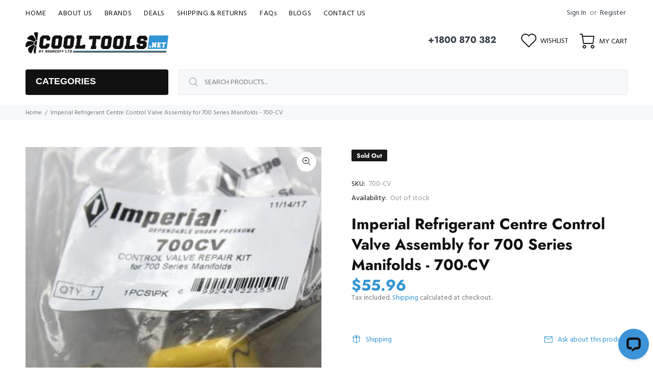

--- FILE ---
content_type: text/html; charset=utf-8
request_url: https://www.cooltools.net.au/products/imperial-centre-control-valve-assembly-for-700-series-manifolds-700-cv
body_size: 37100
content:
<!doctype html>
<!--[if IE 9]> <html class="ie9 no-js" lang="en"> <![endif]-->
<!--[if (gt IE 9)|!(IE)]><!--> <html class="no-js" lang="en"> <!--<![endif]-->
<head>
  <!-- Basic page needs ================================================== -->
  <meta charset="utf-8">
  <!--[if IE]><meta http-equiv="X-UA-Compatible" content="IE=edge,chrome=1"><![endif]-->
  <meta name="viewport" content="width=device-width,initial-scale=1">
  <meta name="theme-color" content="#3194d3">
  <meta name="keywords" content="Shopify Template" />
  <meta name="author" content="p-themes">
  <link rel="canonical" href="https://www.cooltools.net.au/products/imperial-centre-control-valve-assembly-for-700-series-manifolds-700-cv">
  <!-- Google Tag Manager -->
  <script>(function(w,d,s,l,i){w[l]=w[l]||[];w[l].push({'gtm.start':
  new Date().getTime(),event:'gtm.js'});var f=d.getElementsByTagName(s)[0],
  j=d.createElement(s),dl=l!='dataLayer'?'&l='+l:'';j.async=true;j.src=
  'https://www.googletagmanager.com/gtm.js?id='+i+dl;f.parentNode.insertBefore(j,f);
  })(window,document,'script','dataLayer','GTM-N62HGTK4');</script>
  <!-- End Google Tag Manager --><link rel="shortcut icon" href="//www.cooltools.net.au/cdn/shop/files/favicon_32x32.png?v=1642664045" type="image/png"><!-- Title and description ================================================== --><title>Imperial Refrigerant Centre Control Valve Assembly for 700 Series Mani
&ndash; Cool Tools HVAC-R
</title><meta name="description" content="Order the Imperial Centre Control Valve Assembly for 700 Series Manifolds 700-CV from Cooltools.net.au. FAST, EASY AUSTRALIA WIDE SHIPPING on all products. Come and take a look at our range today."><!-- Social meta ================================================== --><!-- /snippets/social-meta-tags.liquid -->




<meta property="og:site_name" content="Cool Tools HVAC-R">
<meta property="og:url" content="https://www.cooltools.net.au/products/imperial-centre-control-valve-assembly-for-700-series-manifolds-700-cv">
<meta property="og:title" content="Imperial Refrigerant Centre Control Valve Assembly for 700 Series Manifolds - 700-CV">
<meta property="og:type" content="product">
<meta property="og:description" content="Order the Imperial Centre Control Valve Assembly for 700 Series Manifolds 700-CV from Cooltools.net.au. FAST, EASY AUSTRALIA WIDE SHIPPING on all products. Come and take a look at our range today.">

  <meta property="og:price:amount" content="55.96">
  <meta property="og:price:currency" content="AUD">

<meta property="og:image" content="http://www.cooltools.net.au/cdn/shop/products/700-CV_1200x1200.jpg?v=1625618922">
<meta property="og:image:secure_url" content="https://www.cooltools.net.au/cdn/shop/products/700-CV_1200x1200.jpg?v=1625618922">


<meta name="twitter:card" content="summary_large_image">
<meta name="twitter:title" content="Imperial Refrigerant Centre Control Valve Assembly for 700 Series Manifolds - 700-CV">
<meta name="twitter:description" content="Order the Imperial Centre Control Valve Assembly for 700 Series Manifolds 700-CV from Cooltools.net.au. FAST, EASY AUSTRALIA WIDE SHIPPING on all products. Come and take a look at our range today.">
<!-- Helpers ================================================== -->

  <!-- CSS ================================================== --><link href="https://fonts.googleapis.com/css?family=Hind:100,200,300,400,500,600,700,800,900" rel="stylesheet" defer>
<link href="//www.cooltools.net.au/cdn/shop/t/14/assets/theme.css?v=6772984099591065781767600693" rel="stylesheet" type="text/css" media="all" />

<script src="//www.cooltools.net.au/cdn/shop/t/14/assets/jquery.min.js?v=146653844047132007351642485143" defer="defer"></script><!-- Header hook for plugins ================================================== -->
  <script>window.performance && window.performance.mark && window.performance.mark('shopify.content_for_header.start');</script><meta id="shopify-digital-wallet" name="shopify-digital-wallet" content="/12581135/digital_wallets/dialog">
<meta name="shopify-checkout-api-token" content="b3705b370a0afdc77ca40949e49d880d">
<meta id="in-context-paypal-metadata" data-shop-id="12581135" data-venmo-supported="false" data-environment="production" data-locale="en_US" data-paypal-v4="true" data-currency="AUD">
<link rel="alternate" type="application/json+oembed" href="https://www.cooltools.net.au/products/imperial-centre-control-valve-assembly-for-700-series-manifolds-700-cv.oembed">
<script async="async" src="/checkouts/internal/preloads.js?locale=en-AU"></script>
<link rel="preconnect" href="https://shop.app" crossorigin="anonymous">
<script async="async" src="https://shop.app/checkouts/internal/preloads.js?locale=en-AU&shop_id=12581135" crossorigin="anonymous"></script>
<script id="apple-pay-shop-capabilities" type="application/json">{"shopId":12581135,"countryCode":"AU","currencyCode":"AUD","merchantCapabilities":["supports3DS"],"merchantId":"gid:\/\/shopify\/Shop\/12581135","merchantName":"Cool Tools HVAC-R","requiredBillingContactFields":["postalAddress","email","phone"],"requiredShippingContactFields":["postalAddress","email","phone"],"shippingType":"shipping","supportedNetworks":["visa","masterCard","amex","jcb"],"total":{"type":"pending","label":"Cool Tools HVAC-R","amount":"1.00"},"shopifyPaymentsEnabled":true,"supportsSubscriptions":true}</script>
<script id="shopify-features" type="application/json">{"accessToken":"b3705b370a0afdc77ca40949e49d880d","betas":["rich-media-storefront-analytics"],"domain":"www.cooltools.net.au","predictiveSearch":true,"shopId":12581135,"locale":"en"}</script>
<script>var Shopify = Shopify || {};
Shopify.shop = "ausstore.myshopify.com";
Shopify.locale = "en";
Shopify.currency = {"active":"AUD","rate":"1.0"};
Shopify.country = "AU";
Shopify.theme = {"name":"New Template - backup","id":121182945378,"schema_name":"Wokiee","schema_version":"2.1.1 shopify 2.0","theme_store_id":null,"role":"main"};
Shopify.theme.handle = "null";
Shopify.theme.style = {"id":null,"handle":null};
Shopify.cdnHost = "www.cooltools.net.au/cdn";
Shopify.routes = Shopify.routes || {};
Shopify.routes.root = "/";</script>
<script type="module">!function(o){(o.Shopify=o.Shopify||{}).modules=!0}(window);</script>
<script>!function(o){function n(){var o=[];function n(){o.push(Array.prototype.slice.apply(arguments))}return n.q=o,n}var t=o.Shopify=o.Shopify||{};t.loadFeatures=n(),t.autoloadFeatures=n()}(window);</script>
<script>
  window.ShopifyPay = window.ShopifyPay || {};
  window.ShopifyPay.apiHost = "shop.app\/pay";
  window.ShopifyPay.redirectState = null;
</script>
<script id="shop-js-analytics" type="application/json">{"pageType":"product"}</script>
<script defer="defer" async type="module" src="//www.cooltools.net.au/cdn/shopifycloud/shop-js/modules/v2/client.init-shop-cart-sync_BT-GjEfc.en.esm.js"></script>
<script defer="defer" async type="module" src="//www.cooltools.net.au/cdn/shopifycloud/shop-js/modules/v2/chunk.common_D58fp_Oc.esm.js"></script>
<script defer="defer" async type="module" src="//www.cooltools.net.au/cdn/shopifycloud/shop-js/modules/v2/chunk.modal_xMitdFEc.esm.js"></script>
<script type="module">
  await import("//www.cooltools.net.au/cdn/shopifycloud/shop-js/modules/v2/client.init-shop-cart-sync_BT-GjEfc.en.esm.js");
await import("//www.cooltools.net.au/cdn/shopifycloud/shop-js/modules/v2/chunk.common_D58fp_Oc.esm.js");
await import("//www.cooltools.net.au/cdn/shopifycloud/shop-js/modules/v2/chunk.modal_xMitdFEc.esm.js");

  window.Shopify.SignInWithShop?.initShopCartSync?.({"fedCMEnabled":true,"windoidEnabled":true});

</script>
<script>
  window.Shopify = window.Shopify || {};
  if (!window.Shopify.featureAssets) window.Shopify.featureAssets = {};
  window.Shopify.featureAssets['shop-js'] = {"shop-cart-sync":["modules/v2/client.shop-cart-sync_DZOKe7Ll.en.esm.js","modules/v2/chunk.common_D58fp_Oc.esm.js","modules/v2/chunk.modal_xMitdFEc.esm.js"],"init-fed-cm":["modules/v2/client.init-fed-cm_B6oLuCjv.en.esm.js","modules/v2/chunk.common_D58fp_Oc.esm.js","modules/v2/chunk.modal_xMitdFEc.esm.js"],"shop-cash-offers":["modules/v2/client.shop-cash-offers_D2sdYoxE.en.esm.js","modules/v2/chunk.common_D58fp_Oc.esm.js","modules/v2/chunk.modal_xMitdFEc.esm.js"],"shop-login-button":["modules/v2/client.shop-login-button_QeVjl5Y3.en.esm.js","modules/v2/chunk.common_D58fp_Oc.esm.js","modules/v2/chunk.modal_xMitdFEc.esm.js"],"pay-button":["modules/v2/client.pay-button_DXTOsIq6.en.esm.js","modules/v2/chunk.common_D58fp_Oc.esm.js","modules/v2/chunk.modal_xMitdFEc.esm.js"],"shop-button":["modules/v2/client.shop-button_DQZHx9pm.en.esm.js","modules/v2/chunk.common_D58fp_Oc.esm.js","modules/v2/chunk.modal_xMitdFEc.esm.js"],"avatar":["modules/v2/client.avatar_BTnouDA3.en.esm.js"],"init-windoid":["modules/v2/client.init-windoid_CR1B-cfM.en.esm.js","modules/v2/chunk.common_D58fp_Oc.esm.js","modules/v2/chunk.modal_xMitdFEc.esm.js"],"init-shop-for-new-customer-accounts":["modules/v2/client.init-shop-for-new-customer-accounts_C_vY_xzh.en.esm.js","modules/v2/client.shop-login-button_QeVjl5Y3.en.esm.js","modules/v2/chunk.common_D58fp_Oc.esm.js","modules/v2/chunk.modal_xMitdFEc.esm.js"],"init-shop-email-lookup-coordinator":["modules/v2/client.init-shop-email-lookup-coordinator_BI7n9ZSv.en.esm.js","modules/v2/chunk.common_D58fp_Oc.esm.js","modules/v2/chunk.modal_xMitdFEc.esm.js"],"init-shop-cart-sync":["modules/v2/client.init-shop-cart-sync_BT-GjEfc.en.esm.js","modules/v2/chunk.common_D58fp_Oc.esm.js","modules/v2/chunk.modal_xMitdFEc.esm.js"],"shop-toast-manager":["modules/v2/client.shop-toast-manager_DiYdP3xc.en.esm.js","modules/v2/chunk.common_D58fp_Oc.esm.js","modules/v2/chunk.modal_xMitdFEc.esm.js"],"init-customer-accounts":["modules/v2/client.init-customer-accounts_D9ZNqS-Q.en.esm.js","modules/v2/client.shop-login-button_QeVjl5Y3.en.esm.js","modules/v2/chunk.common_D58fp_Oc.esm.js","modules/v2/chunk.modal_xMitdFEc.esm.js"],"init-customer-accounts-sign-up":["modules/v2/client.init-customer-accounts-sign-up_iGw4briv.en.esm.js","modules/v2/client.shop-login-button_QeVjl5Y3.en.esm.js","modules/v2/chunk.common_D58fp_Oc.esm.js","modules/v2/chunk.modal_xMitdFEc.esm.js"],"shop-follow-button":["modules/v2/client.shop-follow-button_CqMgW2wH.en.esm.js","modules/v2/chunk.common_D58fp_Oc.esm.js","modules/v2/chunk.modal_xMitdFEc.esm.js"],"checkout-modal":["modules/v2/client.checkout-modal_xHeaAweL.en.esm.js","modules/v2/chunk.common_D58fp_Oc.esm.js","modules/v2/chunk.modal_xMitdFEc.esm.js"],"shop-login":["modules/v2/client.shop-login_D91U-Q7h.en.esm.js","modules/v2/chunk.common_D58fp_Oc.esm.js","modules/v2/chunk.modal_xMitdFEc.esm.js"],"lead-capture":["modules/v2/client.lead-capture_BJmE1dJe.en.esm.js","modules/v2/chunk.common_D58fp_Oc.esm.js","modules/v2/chunk.modal_xMitdFEc.esm.js"],"payment-terms":["modules/v2/client.payment-terms_Ci9AEqFq.en.esm.js","modules/v2/chunk.common_D58fp_Oc.esm.js","modules/v2/chunk.modal_xMitdFEc.esm.js"]};
</script>
<script>(function() {
  var isLoaded = false;
  function asyncLoad() {
    if (isLoaded) return;
    isLoaded = true;
    var urls = ["https:\/\/cdn.shopify.com\/s\/files\/1\/1258\/1135\/t\/10\/assets\/cws_variant_init.js?222\u0026shop=ausstore.myshopify.com","https:\/\/sales-pop.carecart.io\/lib\/salesnotifier.js?shop=ausstore.myshopify.com","https:\/\/cdn.pushowl.com\/latest\/sdks\/pushowl-shopify.js?subdomain=ausstore\u0026environment=production\u0026guid=f80cb84a-006e-45a1-9ee8-94ff4e76ebc5\u0026shop=ausstore.myshopify.com"];
    for (var i = 0; i < urls.length; i++) {
      var s = document.createElement('script');
      s.type = 'text/javascript';
      s.async = true;
      s.src = urls[i];
      var x = document.getElementsByTagName('script')[0];
      x.parentNode.insertBefore(s, x);
    }
  };
  if(window.attachEvent) {
    window.attachEvent('onload', asyncLoad);
  } else {
    window.addEventListener('load', asyncLoad, false);
  }
})();</script>
<script id="__st">var __st={"a":12581135,"offset":39600,"reqid":"0075da53-e738-424a-bed7-53bd613fba18-1769427124","pageurl":"www.cooltools.net.au\/products\/imperial-centre-control-valve-assembly-for-700-series-manifolds-700-cv","u":"087a7471942b","p":"product","rtyp":"product","rid":6573505282146};</script>
<script>window.ShopifyPaypalV4VisibilityTracking = true;</script>
<script id="captcha-bootstrap">!function(){'use strict';const t='contact',e='account',n='new_comment',o=[[t,t],['blogs',n],['comments',n],[t,'customer']],c=[[e,'customer_login'],[e,'guest_login'],[e,'recover_customer_password'],[e,'create_customer']],r=t=>t.map((([t,e])=>`form[action*='/${t}']:not([data-nocaptcha='true']) input[name='form_type'][value='${e}']`)).join(','),a=t=>()=>t?[...document.querySelectorAll(t)].map((t=>t.form)):[];function s(){const t=[...o],e=r(t);return a(e)}const i='password',u='form_key',d=['recaptcha-v3-token','g-recaptcha-response','h-captcha-response',i],f=()=>{try{return window.sessionStorage}catch{return}},m='__shopify_v',_=t=>t.elements[u];function p(t,e,n=!1){try{const o=window.sessionStorage,c=JSON.parse(o.getItem(e)),{data:r}=function(t){const{data:e,action:n}=t;return t[m]||n?{data:e,action:n}:{data:t,action:n}}(c);for(const[e,n]of Object.entries(r))t.elements[e]&&(t.elements[e].value=n);n&&o.removeItem(e)}catch(o){console.error('form repopulation failed',{error:o})}}const l='form_type',E='cptcha';function T(t){t.dataset[E]=!0}const w=window,h=w.document,L='Shopify',v='ce_forms',y='captcha';let A=!1;((t,e)=>{const n=(g='f06e6c50-85a8-45c8-87d0-21a2b65856fe',I='https://cdn.shopify.com/shopifycloud/storefront-forms-hcaptcha/ce_storefront_forms_captcha_hcaptcha.v1.5.2.iife.js',D={infoText:'Protected by hCaptcha',privacyText:'Privacy',termsText:'Terms'},(t,e,n)=>{const o=w[L][v],c=o.bindForm;if(c)return c(t,g,e,D).then(n);var r;o.q.push([[t,g,e,D],n]),r=I,A||(h.body.append(Object.assign(h.createElement('script'),{id:'captcha-provider',async:!0,src:r})),A=!0)});var g,I,D;w[L]=w[L]||{},w[L][v]=w[L][v]||{},w[L][v].q=[],w[L][y]=w[L][y]||{},w[L][y].protect=function(t,e){n(t,void 0,e),T(t)},Object.freeze(w[L][y]),function(t,e,n,w,h,L){const[v,y,A,g]=function(t,e,n){const i=e?o:[],u=t?c:[],d=[...i,...u],f=r(d),m=r(i),_=r(d.filter((([t,e])=>n.includes(e))));return[a(f),a(m),a(_),s()]}(w,h,L),I=t=>{const e=t.target;return e instanceof HTMLFormElement?e:e&&e.form},D=t=>v().includes(t);t.addEventListener('submit',(t=>{const e=I(t);if(!e)return;const n=D(e)&&!e.dataset.hcaptchaBound&&!e.dataset.recaptchaBound,o=_(e),c=g().includes(e)&&(!o||!o.value);(n||c)&&t.preventDefault(),c&&!n&&(function(t){try{if(!f())return;!function(t){const e=f();if(!e)return;const n=_(t);if(!n)return;const o=n.value;o&&e.removeItem(o)}(t);const e=Array.from(Array(32),(()=>Math.random().toString(36)[2])).join('');!function(t,e){_(t)||t.append(Object.assign(document.createElement('input'),{type:'hidden',name:u})),t.elements[u].value=e}(t,e),function(t,e){const n=f();if(!n)return;const o=[...t.querySelectorAll(`input[type='${i}']`)].map((({name:t})=>t)),c=[...d,...o],r={};for(const[a,s]of new FormData(t).entries())c.includes(a)||(r[a]=s);n.setItem(e,JSON.stringify({[m]:1,action:t.action,data:r}))}(t,e)}catch(e){console.error('failed to persist form',e)}}(e),e.submit())}));const S=(t,e)=>{t&&!t.dataset[E]&&(n(t,e.some((e=>e===t))),T(t))};for(const o of['focusin','change'])t.addEventListener(o,(t=>{const e=I(t);D(e)&&S(e,y())}));const B=e.get('form_key'),M=e.get(l),P=B&&M;t.addEventListener('DOMContentLoaded',(()=>{const t=y();if(P)for(const e of t)e.elements[l].value===M&&p(e,B);[...new Set([...A(),...v().filter((t=>'true'===t.dataset.shopifyCaptcha))])].forEach((e=>S(e,t)))}))}(h,new URLSearchParams(w.location.search),n,t,e,['guest_login'])})(!0,!0)}();</script>
<script integrity="sha256-4kQ18oKyAcykRKYeNunJcIwy7WH5gtpwJnB7kiuLZ1E=" data-source-attribution="shopify.loadfeatures" defer="defer" src="//www.cooltools.net.au/cdn/shopifycloud/storefront/assets/storefront/load_feature-a0a9edcb.js" crossorigin="anonymous"></script>
<script crossorigin="anonymous" defer="defer" src="//www.cooltools.net.au/cdn/shopifycloud/storefront/assets/shopify_pay/storefront-65b4c6d7.js?v=20250812"></script>
<script data-source-attribution="shopify.dynamic_checkout.dynamic.init">var Shopify=Shopify||{};Shopify.PaymentButton=Shopify.PaymentButton||{isStorefrontPortableWallets:!0,init:function(){window.Shopify.PaymentButton.init=function(){};var t=document.createElement("script");t.src="https://www.cooltools.net.au/cdn/shopifycloud/portable-wallets/latest/portable-wallets.en.js",t.type="module",document.head.appendChild(t)}};
</script>
<script data-source-attribution="shopify.dynamic_checkout.buyer_consent">
  function portableWalletsHideBuyerConsent(e){var t=document.getElementById("shopify-buyer-consent"),n=document.getElementById("shopify-subscription-policy-button");t&&n&&(t.classList.add("hidden"),t.setAttribute("aria-hidden","true"),n.removeEventListener("click",e))}function portableWalletsShowBuyerConsent(e){var t=document.getElementById("shopify-buyer-consent"),n=document.getElementById("shopify-subscription-policy-button");t&&n&&(t.classList.remove("hidden"),t.removeAttribute("aria-hidden"),n.addEventListener("click",e))}window.Shopify?.PaymentButton&&(window.Shopify.PaymentButton.hideBuyerConsent=portableWalletsHideBuyerConsent,window.Shopify.PaymentButton.showBuyerConsent=portableWalletsShowBuyerConsent);
</script>
<script data-source-attribution="shopify.dynamic_checkout.cart.bootstrap">document.addEventListener("DOMContentLoaded",(function(){function t(){return document.querySelector("shopify-accelerated-checkout-cart, shopify-accelerated-checkout")}if(t())Shopify.PaymentButton.init();else{new MutationObserver((function(e,n){t()&&(Shopify.PaymentButton.init(),n.disconnect())})).observe(document.body,{childList:!0,subtree:!0})}}));
</script>
<link id="shopify-accelerated-checkout-styles" rel="stylesheet" media="screen" href="https://www.cooltools.net.au/cdn/shopifycloud/portable-wallets/latest/accelerated-checkout-backwards-compat.css" crossorigin="anonymous">
<style id="shopify-accelerated-checkout-cart">
        #shopify-buyer-consent {
  margin-top: 1em;
  display: inline-block;
  width: 100%;
}

#shopify-buyer-consent.hidden {
  display: none;
}

#shopify-subscription-policy-button {
  background: none;
  border: none;
  padding: 0;
  text-decoration: underline;
  font-size: inherit;
  cursor: pointer;
}

#shopify-subscription-policy-button::before {
  box-shadow: none;
}

      </style>
<script id="sections-script" data-sections="promo-fixed" defer="defer" src="//www.cooltools.net.au/cdn/shop/t/14/compiled_assets/scripts.js?v=3838"></script>
<script>window.performance && window.performance.mark && window.performance.mark('shopify.content_for_header.end');</script>
  <!-- /Header hook for plugins ================================================== --><style>
    .tt-flbtn.disabled{
    opacity: 0.3;
    }
  </style>

<link href="https://monorail-edge.shopifysvc.com" rel="dns-prefetch">
<script>(function(){if ("sendBeacon" in navigator && "performance" in window) {try {var session_token_from_headers = performance.getEntriesByType('navigation')[0].serverTiming.find(x => x.name == '_s').description;} catch {var session_token_from_headers = undefined;}var session_cookie_matches = document.cookie.match(/_shopify_s=([^;]*)/);var session_token_from_cookie = session_cookie_matches && session_cookie_matches.length === 2 ? session_cookie_matches[1] : "";var session_token = session_token_from_headers || session_token_from_cookie || "";function handle_abandonment_event(e) {var entries = performance.getEntries().filter(function(entry) {return /monorail-edge.shopifysvc.com/.test(entry.name);});if (!window.abandonment_tracked && entries.length === 0) {window.abandonment_tracked = true;var currentMs = Date.now();var navigation_start = performance.timing.navigationStart;var payload = {shop_id: 12581135,url: window.location.href,navigation_start,duration: currentMs - navigation_start,session_token,page_type: "product"};window.navigator.sendBeacon("https://monorail-edge.shopifysvc.com/v1/produce", JSON.stringify({schema_id: "online_store_buyer_site_abandonment/1.1",payload: payload,metadata: {event_created_at_ms: currentMs,event_sent_at_ms: currentMs}}));}}window.addEventListener('pagehide', handle_abandonment_event);}}());</script>
<script id="web-pixels-manager-setup">(function e(e,d,r,n,o){if(void 0===o&&(o={}),!Boolean(null===(a=null===(i=window.Shopify)||void 0===i?void 0:i.analytics)||void 0===a?void 0:a.replayQueue)){var i,a;window.Shopify=window.Shopify||{};var t=window.Shopify;t.analytics=t.analytics||{};var s=t.analytics;s.replayQueue=[],s.publish=function(e,d,r){return s.replayQueue.push([e,d,r]),!0};try{self.performance.mark("wpm:start")}catch(e){}var l=function(){var e={modern:/Edge?\/(1{2}[4-9]|1[2-9]\d|[2-9]\d{2}|\d{4,})\.\d+(\.\d+|)|Firefox\/(1{2}[4-9]|1[2-9]\d|[2-9]\d{2}|\d{4,})\.\d+(\.\d+|)|Chrom(ium|e)\/(9{2}|\d{3,})\.\d+(\.\d+|)|(Maci|X1{2}).+ Version\/(15\.\d+|(1[6-9]|[2-9]\d|\d{3,})\.\d+)([,.]\d+|)( \(\w+\)|)( Mobile\/\w+|) Safari\/|Chrome.+OPR\/(9{2}|\d{3,})\.\d+\.\d+|(CPU[ +]OS|iPhone[ +]OS|CPU[ +]iPhone|CPU IPhone OS|CPU iPad OS)[ +]+(15[._]\d+|(1[6-9]|[2-9]\d|\d{3,})[._]\d+)([._]\d+|)|Android:?[ /-](13[3-9]|1[4-9]\d|[2-9]\d{2}|\d{4,})(\.\d+|)(\.\d+|)|Android.+Firefox\/(13[5-9]|1[4-9]\d|[2-9]\d{2}|\d{4,})\.\d+(\.\d+|)|Android.+Chrom(ium|e)\/(13[3-9]|1[4-9]\d|[2-9]\d{2}|\d{4,})\.\d+(\.\d+|)|SamsungBrowser\/([2-9]\d|\d{3,})\.\d+/,legacy:/Edge?\/(1[6-9]|[2-9]\d|\d{3,})\.\d+(\.\d+|)|Firefox\/(5[4-9]|[6-9]\d|\d{3,})\.\d+(\.\d+|)|Chrom(ium|e)\/(5[1-9]|[6-9]\d|\d{3,})\.\d+(\.\d+|)([\d.]+$|.*Safari\/(?![\d.]+ Edge\/[\d.]+$))|(Maci|X1{2}).+ Version\/(10\.\d+|(1[1-9]|[2-9]\d|\d{3,})\.\d+)([,.]\d+|)( \(\w+\)|)( Mobile\/\w+|) Safari\/|Chrome.+OPR\/(3[89]|[4-9]\d|\d{3,})\.\d+\.\d+|(CPU[ +]OS|iPhone[ +]OS|CPU[ +]iPhone|CPU IPhone OS|CPU iPad OS)[ +]+(10[._]\d+|(1[1-9]|[2-9]\d|\d{3,})[._]\d+)([._]\d+|)|Android:?[ /-](13[3-9]|1[4-9]\d|[2-9]\d{2}|\d{4,})(\.\d+|)(\.\d+|)|Mobile Safari.+OPR\/([89]\d|\d{3,})\.\d+\.\d+|Android.+Firefox\/(13[5-9]|1[4-9]\d|[2-9]\d{2}|\d{4,})\.\d+(\.\d+|)|Android.+Chrom(ium|e)\/(13[3-9]|1[4-9]\d|[2-9]\d{2}|\d{4,})\.\d+(\.\d+|)|Android.+(UC? ?Browser|UCWEB|U3)[ /]?(15\.([5-9]|\d{2,})|(1[6-9]|[2-9]\d|\d{3,})\.\d+)\.\d+|SamsungBrowser\/(5\.\d+|([6-9]|\d{2,})\.\d+)|Android.+MQ{2}Browser\/(14(\.(9|\d{2,})|)|(1[5-9]|[2-9]\d|\d{3,})(\.\d+|))(\.\d+|)|K[Aa][Ii]OS\/(3\.\d+|([4-9]|\d{2,})\.\d+)(\.\d+|)/},d=e.modern,r=e.legacy,n=navigator.userAgent;return n.match(d)?"modern":n.match(r)?"legacy":"unknown"}(),u="modern"===l?"modern":"legacy",c=(null!=n?n:{modern:"",legacy:""})[u],f=function(e){return[e.baseUrl,"/wpm","/b",e.hashVersion,"modern"===e.buildTarget?"m":"l",".js"].join("")}({baseUrl:d,hashVersion:r,buildTarget:u}),m=function(e){var d=e.version,r=e.bundleTarget,n=e.surface,o=e.pageUrl,i=e.monorailEndpoint;return{emit:function(e){var a=e.status,t=e.errorMsg,s=(new Date).getTime(),l=JSON.stringify({metadata:{event_sent_at_ms:s},events:[{schema_id:"web_pixels_manager_load/3.1",payload:{version:d,bundle_target:r,page_url:o,status:a,surface:n,error_msg:t},metadata:{event_created_at_ms:s}}]});if(!i)return console&&console.warn&&console.warn("[Web Pixels Manager] No Monorail endpoint provided, skipping logging."),!1;try{return self.navigator.sendBeacon.bind(self.navigator)(i,l)}catch(e){}var u=new XMLHttpRequest;try{return u.open("POST",i,!0),u.setRequestHeader("Content-Type","text/plain"),u.send(l),!0}catch(e){return console&&console.warn&&console.warn("[Web Pixels Manager] Got an unhandled error while logging to Monorail."),!1}}}}({version:r,bundleTarget:l,surface:e.surface,pageUrl:self.location.href,monorailEndpoint:e.monorailEndpoint});try{o.browserTarget=l,function(e){var d=e.src,r=e.async,n=void 0===r||r,o=e.onload,i=e.onerror,a=e.sri,t=e.scriptDataAttributes,s=void 0===t?{}:t,l=document.createElement("script"),u=document.querySelector("head"),c=document.querySelector("body");if(l.async=n,l.src=d,a&&(l.integrity=a,l.crossOrigin="anonymous"),s)for(var f in s)if(Object.prototype.hasOwnProperty.call(s,f))try{l.dataset[f]=s[f]}catch(e){}if(o&&l.addEventListener("load",o),i&&l.addEventListener("error",i),u)u.appendChild(l);else{if(!c)throw new Error("Did not find a head or body element to append the script");c.appendChild(l)}}({src:f,async:!0,onload:function(){if(!function(){var e,d;return Boolean(null===(d=null===(e=window.Shopify)||void 0===e?void 0:e.analytics)||void 0===d?void 0:d.initialized)}()){var d=window.webPixelsManager.init(e)||void 0;if(d){var r=window.Shopify.analytics;r.replayQueue.forEach((function(e){var r=e[0],n=e[1],o=e[2];d.publishCustomEvent(r,n,o)})),r.replayQueue=[],r.publish=d.publishCustomEvent,r.visitor=d.visitor,r.initialized=!0}}},onerror:function(){return m.emit({status:"failed",errorMsg:"".concat(f," has failed to load")})},sri:function(e){var d=/^sha384-[A-Za-z0-9+/=]+$/;return"string"==typeof e&&d.test(e)}(c)?c:"",scriptDataAttributes:o}),m.emit({status:"loading"})}catch(e){m.emit({status:"failed",errorMsg:(null==e?void 0:e.message)||"Unknown error"})}}})({shopId: 12581135,storefrontBaseUrl: "https://www.cooltools.net.au",extensionsBaseUrl: "https://extensions.shopifycdn.com/cdn/shopifycloud/web-pixels-manager",monorailEndpoint: "https://monorail-edge.shopifysvc.com/unstable/produce_batch",surface: "storefront-renderer",enabledBetaFlags: ["2dca8a86"],webPixelsConfigList: [{"id":"8519778","eventPayloadVersion":"1","runtimeContext":"LAX","scriptVersion":"1","type":"CUSTOM","privacyPurposes":["ANALYTICS","MARKETING","SALE_OF_DATA"],"name":"ga4_transaction_events"},{"id":"50659426","eventPayloadVersion":"v1","runtimeContext":"LAX","scriptVersion":"1","type":"CUSTOM","privacyPurposes":["MARKETING"],"name":"Meta pixel (migrated)"},{"id":"shopify-app-pixel","configuration":"{}","eventPayloadVersion":"v1","runtimeContext":"STRICT","scriptVersion":"0450","apiClientId":"shopify-pixel","type":"APP","privacyPurposes":["ANALYTICS","MARKETING"]},{"id":"shopify-custom-pixel","eventPayloadVersion":"v1","runtimeContext":"LAX","scriptVersion":"0450","apiClientId":"shopify-pixel","type":"CUSTOM","privacyPurposes":["ANALYTICS","MARKETING"]}],isMerchantRequest: false,initData: {"shop":{"name":"Cool Tools HVAC-R","paymentSettings":{"currencyCode":"AUD"},"myshopifyDomain":"ausstore.myshopify.com","countryCode":"AU","storefrontUrl":"https:\/\/www.cooltools.net.au"},"customer":null,"cart":null,"checkout":null,"productVariants":[{"price":{"amount":55.96,"currencyCode":"AUD"},"product":{"title":"Imperial Refrigerant Centre Control Valve Assembly for 700 Series Manifolds - 700-CV","vendor":"Imperial","id":"6573505282146","untranslatedTitle":"Imperial Refrigerant Centre Control Valve Assembly for 700 Series Manifolds - 700-CV","url":"\/products\/imperial-centre-control-valve-assembly-for-700-series-manifolds-700-cv","type":"Refrigeration Manifold"},"id":"39363821994082","image":{"src":"\/\/www.cooltools.net.au\/cdn\/shop\/products\/700-CV.jpg?v=1625618922"},"sku":"700-CV","title":"Default Title","untranslatedTitle":"Default Title"}],"purchasingCompany":null},},"https://www.cooltools.net.au/cdn","fcfee988w5aeb613cpc8e4bc33m6693e112",{"modern":"","legacy":""},{"shopId":"12581135","storefrontBaseUrl":"https:\/\/www.cooltools.net.au","extensionBaseUrl":"https:\/\/extensions.shopifycdn.com\/cdn\/shopifycloud\/web-pixels-manager","surface":"storefront-renderer","enabledBetaFlags":"[\"2dca8a86\"]","isMerchantRequest":"false","hashVersion":"fcfee988w5aeb613cpc8e4bc33m6693e112","publish":"custom","events":"[[\"page_viewed\",{}],[\"product_viewed\",{\"productVariant\":{\"price\":{\"amount\":55.96,\"currencyCode\":\"AUD\"},\"product\":{\"title\":\"Imperial Refrigerant Centre Control Valve Assembly for 700 Series Manifolds - 700-CV\",\"vendor\":\"Imperial\",\"id\":\"6573505282146\",\"untranslatedTitle\":\"Imperial Refrigerant Centre Control Valve Assembly for 700 Series Manifolds - 700-CV\",\"url\":\"\/products\/imperial-centre-control-valve-assembly-for-700-series-manifolds-700-cv\",\"type\":\"Refrigeration Manifold\"},\"id\":\"39363821994082\",\"image\":{\"src\":\"\/\/www.cooltools.net.au\/cdn\/shop\/products\/700-CV.jpg?v=1625618922\"},\"sku\":\"700-CV\",\"title\":\"Default Title\",\"untranslatedTitle\":\"Default Title\"}}]]"});</script><script>
  window.ShopifyAnalytics = window.ShopifyAnalytics || {};
  window.ShopifyAnalytics.meta = window.ShopifyAnalytics.meta || {};
  window.ShopifyAnalytics.meta.currency = 'AUD';
  var meta = {"product":{"id":6573505282146,"gid":"gid:\/\/shopify\/Product\/6573505282146","vendor":"Imperial","type":"Refrigeration Manifold","handle":"imperial-centre-control-valve-assembly-for-700-series-manifolds-700-cv","variants":[{"id":39363821994082,"price":5596,"name":"Imperial Refrigerant Centre Control Valve Assembly for 700 Series Manifolds - 700-CV","public_title":null,"sku":"700-CV"}],"remote":false},"page":{"pageType":"product","resourceType":"product","resourceId":6573505282146,"requestId":"0075da53-e738-424a-bed7-53bd613fba18-1769427124"}};
  for (var attr in meta) {
    window.ShopifyAnalytics.meta[attr] = meta[attr];
  }
</script>
<script class="analytics">
  (function () {
    var customDocumentWrite = function(content) {
      var jquery = null;

      if (window.jQuery) {
        jquery = window.jQuery;
      } else if (window.Checkout && window.Checkout.$) {
        jquery = window.Checkout.$;
      }

      if (jquery) {
        jquery('body').append(content);
      }
    };

    var hasLoggedConversion = function(token) {
      if (token) {
        return document.cookie.indexOf('loggedConversion=' + token) !== -1;
      }
      return false;
    }

    var setCookieIfConversion = function(token) {
      if (token) {
        var twoMonthsFromNow = new Date(Date.now());
        twoMonthsFromNow.setMonth(twoMonthsFromNow.getMonth() + 2);

        document.cookie = 'loggedConversion=' + token + '; expires=' + twoMonthsFromNow;
      }
    }

    var trekkie = window.ShopifyAnalytics.lib = window.trekkie = window.trekkie || [];
    if (trekkie.integrations) {
      return;
    }
    trekkie.methods = [
      'identify',
      'page',
      'ready',
      'track',
      'trackForm',
      'trackLink'
    ];
    trekkie.factory = function(method) {
      return function() {
        var args = Array.prototype.slice.call(arguments);
        args.unshift(method);
        trekkie.push(args);
        return trekkie;
      };
    };
    for (var i = 0; i < trekkie.methods.length; i++) {
      var key = trekkie.methods[i];
      trekkie[key] = trekkie.factory(key);
    }
    trekkie.load = function(config) {
      trekkie.config = config || {};
      trekkie.config.initialDocumentCookie = document.cookie;
      var first = document.getElementsByTagName('script')[0];
      var script = document.createElement('script');
      script.type = 'text/javascript';
      script.onerror = function(e) {
        var scriptFallback = document.createElement('script');
        scriptFallback.type = 'text/javascript';
        scriptFallback.onerror = function(error) {
                var Monorail = {
      produce: function produce(monorailDomain, schemaId, payload) {
        var currentMs = new Date().getTime();
        var event = {
          schema_id: schemaId,
          payload: payload,
          metadata: {
            event_created_at_ms: currentMs,
            event_sent_at_ms: currentMs
          }
        };
        return Monorail.sendRequest("https://" + monorailDomain + "/v1/produce", JSON.stringify(event));
      },
      sendRequest: function sendRequest(endpointUrl, payload) {
        // Try the sendBeacon API
        if (window && window.navigator && typeof window.navigator.sendBeacon === 'function' && typeof window.Blob === 'function' && !Monorail.isIos12()) {
          var blobData = new window.Blob([payload], {
            type: 'text/plain'
          });

          if (window.navigator.sendBeacon(endpointUrl, blobData)) {
            return true;
          } // sendBeacon was not successful

        } // XHR beacon

        var xhr = new XMLHttpRequest();

        try {
          xhr.open('POST', endpointUrl);
          xhr.setRequestHeader('Content-Type', 'text/plain');
          xhr.send(payload);
        } catch (e) {
          console.log(e);
        }

        return false;
      },
      isIos12: function isIos12() {
        return window.navigator.userAgent.lastIndexOf('iPhone; CPU iPhone OS 12_') !== -1 || window.navigator.userAgent.lastIndexOf('iPad; CPU OS 12_') !== -1;
      }
    };
    Monorail.produce('monorail-edge.shopifysvc.com',
      'trekkie_storefront_load_errors/1.1',
      {shop_id: 12581135,
      theme_id: 121182945378,
      app_name: "storefront",
      context_url: window.location.href,
      source_url: "//www.cooltools.net.au/cdn/s/trekkie.storefront.8d95595f799fbf7e1d32231b9a28fd43b70c67d3.min.js"});

        };
        scriptFallback.async = true;
        scriptFallback.src = '//www.cooltools.net.au/cdn/s/trekkie.storefront.8d95595f799fbf7e1d32231b9a28fd43b70c67d3.min.js';
        first.parentNode.insertBefore(scriptFallback, first);
      };
      script.async = true;
      script.src = '//www.cooltools.net.au/cdn/s/trekkie.storefront.8d95595f799fbf7e1d32231b9a28fd43b70c67d3.min.js';
      first.parentNode.insertBefore(script, first);
    };
    trekkie.load(
      {"Trekkie":{"appName":"storefront","development":false,"defaultAttributes":{"shopId":12581135,"isMerchantRequest":null,"themeId":121182945378,"themeCityHash":"618222904595640400","contentLanguage":"en","currency":"AUD"},"isServerSideCookieWritingEnabled":true,"monorailRegion":"shop_domain","enabledBetaFlags":["65f19447"]},"Session Attribution":{},"S2S":{"facebookCapiEnabled":false,"source":"trekkie-storefront-renderer","apiClientId":580111}}
    );

    var loaded = false;
    trekkie.ready(function() {
      if (loaded) return;
      loaded = true;

      window.ShopifyAnalytics.lib = window.trekkie;

      var originalDocumentWrite = document.write;
      document.write = customDocumentWrite;
      try { window.ShopifyAnalytics.merchantGoogleAnalytics.call(this); } catch(error) {};
      document.write = originalDocumentWrite;

      window.ShopifyAnalytics.lib.page(null,{"pageType":"product","resourceType":"product","resourceId":6573505282146,"requestId":"0075da53-e738-424a-bed7-53bd613fba18-1769427124","shopifyEmitted":true});

      var match = window.location.pathname.match(/checkouts\/(.+)\/(thank_you|post_purchase)/)
      var token = match? match[1]: undefined;
      if (!hasLoggedConversion(token)) {
        setCookieIfConversion(token);
        window.ShopifyAnalytics.lib.track("Viewed Product",{"currency":"AUD","variantId":39363821994082,"productId":6573505282146,"productGid":"gid:\/\/shopify\/Product\/6573505282146","name":"Imperial Refrigerant Centre Control Valve Assembly for 700 Series Manifolds - 700-CV","price":"55.96","sku":"700-CV","brand":"Imperial","variant":null,"category":"Refrigeration Manifold","nonInteraction":true,"remote":false},undefined,undefined,{"shopifyEmitted":true});
      window.ShopifyAnalytics.lib.track("monorail:\/\/trekkie_storefront_viewed_product\/1.1",{"currency":"AUD","variantId":39363821994082,"productId":6573505282146,"productGid":"gid:\/\/shopify\/Product\/6573505282146","name":"Imperial Refrigerant Centre Control Valve Assembly for 700 Series Manifolds - 700-CV","price":"55.96","sku":"700-CV","brand":"Imperial","variant":null,"category":"Refrigeration Manifold","nonInteraction":true,"remote":false,"referer":"https:\/\/www.cooltools.net.au\/products\/imperial-centre-control-valve-assembly-for-700-series-manifolds-700-cv"});
      }
    });


        var eventsListenerScript = document.createElement('script');
        eventsListenerScript.async = true;
        eventsListenerScript.src = "//www.cooltools.net.au/cdn/shopifycloud/storefront/assets/shop_events_listener-3da45d37.js";
        document.getElementsByTagName('head')[0].appendChild(eventsListenerScript);

})();</script>
  <script>
  if (!window.ga || (window.ga && typeof window.ga !== 'function')) {
    window.ga = function ga() {
      (window.ga.q = window.ga.q || []).push(arguments);
      if (window.Shopify && window.Shopify.analytics && typeof window.Shopify.analytics.publish === 'function') {
        window.Shopify.analytics.publish("ga_stub_called", {}, {sendTo: "google_osp_migration"});
      }
      console.error("Shopify's Google Analytics stub called with:", Array.from(arguments), "\nSee https://help.shopify.com/manual/promoting-marketing/pixels/pixel-migration#google for more information.");
    };
    if (window.Shopify && window.Shopify.analytics && typeof window.Shopify.analytics.publish === 'function') {
      window.Shopify.analytics.publish("ga_stub_initialized", {}, {sendTo: "google_osp_migration"});
    }
  }
</script>
<script
  defer
  src="https://www.cooltools.net.au/cdn/shopifycloud/perf-kit/shopify-perf-kit-3.0.4.min.js"
  data-application="storefront-renderer"
  data-shop-id="12581135"
  data-render-region="gcp-us-east1"
  data-page-type="product"
  data-theme-instance-id="121182945378"
  data-theme-name="Wokiee"
  data-theme-version="2.1.1 shopify 2.0"
  data-monorail-region="shop_domain"
  data-resource-timing-sampling-rate="10"
  data-shs="true"
  data-shs-beacon="true"
  data-shs-export-with-fetch="true"
  data-shs-logs-sample-rate="1"
  data-shs-beacon-endpoint="https://www.cooltools.net.au/api/collect"
></script>
</head>
<body class="pageproduct" 
      >
  <!-- Google Tag Manager (noscript) -->
  <noscript><iframe src="https://www.googletagmanager.com/ns.html?id=GTM-N62HGTK4"
  height="0" width="0" style="display:none;visibility:hidden"></iframe></noscript>
  <!-- End Google Tag Manager (noscript) --><div id="shopify-section-show-helper" class="shopify-section"></div><div id="shopify-section-categorie-button" class="shopify-section"></div>
<div id="shopify-section-header-template-3" class="shopify-section"><header class="desctop-menu-large headertype3 headertype3-bottom"><nav class="panel-menu mobile-main-menu">
  <ul><li class="item-categories">
      <a href="/collections/test-and-measurement"><svg width="24" height="24" version="1.1" id="Layer_1" xmlns="http://www.w3.org/2000/svg" x="0px" y="0px" viewbox="0 0 700 700" style="enable-background:new 0 0 700 700;" xmlns:xlink="http://www.w3.org/1999/xlink" xml:space="preserve">
<g>
	<path d="M587.4,160.6h-12.2l-14-108.4c-0.5-3.7-3.6-6.4-7.3-6.4c-3.7,0-6.8,2.8-7.3,6.4l-14,108.4h-12.2c-4.9,0-8.9,4-8.9,8.9
		c0,4.9,4,8.9,8.9,8.9h7.2V323c0,7.3,3,13.8,7.7,18.7c3,3,6.7,5.3,10.8,6.6v144.4c0,13.9-11.3,25.3-25.1,25.3l-244.4,0
		c-13.8,0-25.1-11.3-25.1-25.3v-24.3h32.2v0.9c0,13.3,10.9,24.2,24.2,24.2h118.3c13.9,0,25.3-11.4,25.3-25.4l0-119.9
		c10.8-3.5,18.5-13.4,18.5-25.3V178.4h7.1c4.9,0,8.9-4,8.9-8.9s-4-8.9-8.9-8.9h-12.2l-14-108.4c-0.5-3.7-3.6-6.4-7.3-6.4
		s-6.8,2.8-7.3,6.4l-14,108.4h-12.2c-4.9,0-8.9,4-8.9,8.9c0,4.9,4,8.9,8.9,8.9h7.2V323c0,7.3,3,13.8,7.7,18.7c3,3,6.8,5.3,10.9,6.6
		v119.9c0,5.3-4.3,9.6-9.6,9.6l-118.3,0c-4.8,0-8.6-3.8-8.6-8.5v-0.9h44.6c22.1,0,39.9-17.9,39.9-39.9V66.4
		c0-22.1-17.9-39.9-39.9-39.9H143.7c-22.1,0-39.9,17.9-39.9,39.9v362.1c0,22.1,17.9,39.9,39.9,39.9h91.9v24.3
		c0,22.5,18.4,40.9,40.9,40.9h244.4c22.5,0,40.9-18.4,40.9-40.9V348.3c10.8-3.5,18.5-13.4,18.5-25.3l0-144.6h7.1
		c4.9,0,8.9-4,8.9-8.9C596.3,164.6,592.3,160.6,587.4,160.6L587.4,160.6z M429.6,228c0-3.3,2.5-5.9,5.8-5.9s5.9,2.6,5.9,5.9v3.7
		c0,3.3-2.6,5.9-5.9,5.9c-3.3,0-5.8-2.6-5.8-5.9V228z M435.4,291.5c-3.3,0-5.8-2.6-5.8-5.8v-32.3c0-3.3,2.5-5.9,5.8-5.9
		s5.9,2.6,5.9,5.9v32.3C441.3,288.9,438.7,291.5,435.4,291.5z M136.3,262.6c0,3.3-2.6,5.9-5.9,5.9s-5.9-2.6-5.9-5.9v-80.3
		c0-3.3,2.6-5.9,5.9-5.9c3.3,0,5.9,2.6,5.9,5.9V262.6z M291.3,433.2c-8.2,0-15-6.8-15-15.1s6.8-15,15-15c8.3,0,15.1,6.7,15.1,15
		S299.6,433.2,291.3,433.2z M284.8,360.8c2.1-1.2,4.8-0.4,6,1.7l4,7c1.3,2.1,0.5,4.9-1.6,6c-2.2,1.3-4.9,0.5-6.1-1.6l-4-7
		C282,364.8,282.7,362.1,284.8,360.8z M241.9,361.5c-37.7,0-68.2-30.5-68.2-68.2c0-37.7,30.4-68.3,68.2-68.3
		c37.6,0,68.2,30.5,68.2,68.3C310.1,330.9,279.6,361.5,241.9,361.5L241.9,361.5z M250,376.8v8c0,2.4-2,4.4-4.4,4.4s-4.4-2-4.4-4.4
		v-8c0-2.4,2-4.4,4.4-4.4S250,374.4,250,376.8z M207.4,368.8l-4,7c-1.3,2.1-4,2.7-6.1,1.6c-2.1-1.3-2.9-3.9-1.6-6l4-7
		c1.3-2.1,4-2.9,6-1.7C207.8,363.9,208.5,366.6,207.4,368.8z M168.3,257l-7-4c-2.1-1.3-2.9-4-1.6-6.1c1.2-2.1,3.9-2.7,6-1.6l7,4
		c2.1,1.3,2.9,3.9,1.6,6C173.2,257.4,170.4,258.1,168.3,257L168.3,257z M194.2,211.1c2.1-1.3,4.9-0.5,6,1.6l4.1,7
		c1.2,2.1,0.4,4.9-1.7,6c-2.1,1.3-4.9,0.5-6-1.6l-4-7C191.3,215,192.1,212.3,194.2,211.1z M237.5,209.8v-8.1c0-2.4,2-4.3,4.4-4.3
		s4.4,1.9,4.4,4.3v8.1c0,2.4-2,4.4-4.4,4.4C239.5,214.3,237.5,212.3,237.5,209.8z M280.1,217.9l4-7c1.3-2.1,3.9-2.9,6-1.6
		c2.2,1.2,2.9,3.9,1.7,6l-4,7c-1.3,2.1-3.9,2.9-6.1,1.6C279.6,222.7,278.9,220,280.1,217.9z M311.3,252.2c-1.2-2.1-0.4-4.9,1.7-6
		l7-4c2.1-1.3,4.9-0.5,6,1.6c1.3,2.1,0.5,4.9-1.6,6l-7,4.1C315.3,255.1,312.5,254.3,311.3,252.2z M327.7,339.7
		c-1.3,2.1-3.9,2.9-6,1.7l-7-4c-2.1-1.3-2.9-3.9-1.7-6.1c1.3-2.1,3.9-2.7,6.1-1.6l7,4C328.3,334.9,328.9,337.6,327.7,339.7z
		 M335.2,296h-8c-2.4,0-4.4-2-4.4-4.4s2-4.4,4.4-4.4h8c2.4,0,4.4,2,4.4,4.4S337.7,296,335.2,296z M264.3,43.7h44
		c3.2,0,5.8,2.6,5.8,5.8c0,3.3-2.6,5.9-5.8,5.9h-44c-3.3,0-5.9-2.6-5.9-5.9C258.4,46.4,261.1,43.7,264.3,43.7z M221,43.7h8.7
		c3.3,0,5.8,2.6,5.8,5.8c0,3.3-2.5,5.9-5.8,5.9H221c-3.2,0-5.8-2.6-5.8-5.9C215.2,46.4,217.8,43.7,221,43.7z M145.2,84.3
		c0-9.1,7.4-16.5,16.5-16.5h164.2c9.1,0,16.5,7.4,16.5,16.5v77.6c0,9.1-7.4,16.5-16.5,16.5H161.6c-9.1,0-16.5-7.4-16.5-16.5V84.3z
		 M152.1,299.5c-2.4,0-4.3-2-4.3-4.4s1.9-4.4,4.3-4.4h8.1c2.4,0,4.4,2,4.4,4.4s-2,4.4-4.4,4.4H152.1z M174.5,340.4l-7,4
		c-2.1,1.3-4.9,0.5-6-1.6c-1.3-2.1-0.5-4.9,1.6-6.1l7-4c2.1-1.2,4.9-0.5,6,1.7C177.4,336.5,176.6,339.2,174.5,340.4L174.5,340.4z
		 M196.1,433.2c-8.2,0-15-6.8-15-15.1s6.8-15,15-15c8.3,0,15.1,6.7,15.1,15S204.4,433.2,196.1,433.2z M243.7,433.2
		c-8.3,0-15.1-6.8-15.1-15.1s6.8-15,15.1-15s15.1,6.7,15.1,15S252.1,433.2,243.7,433.2L243.7,433.2z M551.7,285.7
		c0,3.2-2.6,5.8-5.9,5.8c-3.3,0-5.8-2.6-5.8-5.8v-32.3c0-3.3,2.5-5.9,5.8-5.9c3.3,0,5.9,2.6,5.9,5.9V285.7z M551.7,231.7
		c0,3.3-2.6,5.9-5.9,5.9c-3.3,0-5.8-2.6-5.8-5.9V228c0-3.3,2.5-5.9,5.8-5.9c3.3,0,5.9,2.6,5.9,5.9V231.7z"></path>
	<path d="M235.3,241.7c1.5-0.2,2.6-1.6,2.4-3.1c-0.2-1.5-1.5-2.6-3.1-2.4c-27.7,3.6-49.2,27.4-50,55.4c0,1.5,1.1,2.8,2.7,2.8
		c0,0,0.1,0,0.1,0c1.5,0,2.7-1.2,2.7-2.7C190.8,266.5,210.2,244.9,235.3,241.7L235.3,241.7z"></path>
	<path d="M249.9,241.9c4.4,0.7,8.8,2,12.9,3.8c1.4,0.6,3,0,3.6-1.4c0.6-1.4,0-3-1.4-3.6c-4.6-2-9.4-3.4-14.3-4.2
		c-1.6-0.3-2.9,0.8-3.1,2.3C247.4,240.2,248.4,241.7,249.9,241.9L249.9,241.9z"></path>
	<path d="M200.3,281.5c-1.2,3.8-1.7,7.7-1.7,11.8c0,23.9,19.4,43.3,43.3,43.3c4.1,0,8.1-0.6,11.9-1.7c-9.1-4.9-20.6-12.2-31-22.5
		C212.6,302,205.2,290.6,200.3,281.5L200.3,281.5z"></path>
	<path d="M241.9,250c-4.1,0-8.1,0.6-11.8,1.7c9.1,4.9,20.5,12.2,30.9,22.5c10.4,10.5,17.8,21.9,22.6,31c1.2-3.8,1.7-7.7,1.7-11.8
		C285.3,269.4,265.8,250,241.9,250L241.9,250z"></path>
	<path d="M207.6,258.9c0,0,7.6,23.2,26.5,42.2c19.1,18.9,42.2,26.5,42.2,26.5s-7.6-23.2-26.5-42.2
		C230.7,266.5,207.6,258.9,207.6,258.9z"></path>
	<g>
		<defs>
			<line id="SVGID_1_" x1="931.6" y1="1418.5" x2="231.6" y2="1418.5"></line>
		</defs>
		<clippath id="SVGID_00000136402762528333894490000005784882053165192073_">
			<use xlink:href="#SVGID_1_" style="overflow:visible;"></use>
		</clippath>
	</g>
	<g>
		<defs>
			<polyline id="SVGID_00000052093628323538860150000008280464854149900724_" points="1154.5,718.5 1154.5,1418.5 454.5,1418.5 			
				"></polyline>
		</defs>
		<clippath id="SVGID_00000130638335748320650120000005266924522184904587_">
			<use xlink:href="#SVGID_00000052093628323538860150000008280464854149900724_" style="overflow:visible;"></use>
		</clippath>
	</g>
	<g>
		<defs>
			<polyline id="SVGID_00000080207174316008388470000005683877622652037550_" points="1265.1,718.5 1265.1,1418.5 565.1,1418.5 			
				"></polyline>
		</defs>
		<clippath id="SVGID_00000055709110726674323160000005012504400022596784_">
			<use xlink:href="#SVGID_00000080207174316008388470000005683877622652037550_" style="overflow:visible;"></use>
		</clippath>
	</g>
	<g>
		<defs>
			<polyline id="SVGID_00000182529713942943314960000016726554087195225266_" points="1314.6,718.5 1314.6,1418.5 614.6,1418.5 			
				"></polyline>
		</defs>
		<clippath id="SVGID_00000057135599165280488350000002847942521938961299_">
			<use xlink:href="#SVGID_00000182529713942943314960000016726554087195225266_" style="overflow:visible;"></use>
		</clippath>
	</g>
	<g>
		<defs>
			<polyline id="SVGID_00000042005610088488181680000006556358467407610272_" points="1350.2,718.5 1350.2,1418.5 650.2,1418.5 			
				"></polyline>
		</defs>
		<clippath id="SVGID_00000127044846371620316930000000138801094624961968_">
			<use xlink:href="#SVGID_00000042005610088488181680000006556358467407610272_" style="overflow:visible;"></use>
		</clippath>
	</g>
</g>
</svg><span>TEST & MEASUREMENT</span></a><ul><li>
          <a href="/collections/electrical-measurement">Electrical Measurement</a><ul><li><a href="/collections/clamp-meters">Clamp Meters</a></li><li><a href="/collections/multimeters">Multimeters</a></li><li><a href="/collections/voltage-testers">Voltage Testers</a></li><li><a href="/collections/megohmmeters">Megohmmeters</a></li></ul></li><li>
          <a href="/collections/flow-measurement">Flow Measurement</a><ul><li><a href="/collections/anemometers">Anemometers</a></li><li><a href="/collections/air-balancing-hoods">Air Balancing Hoods</a></li></ul></li><li>
          <a href="/collections/humidity-measurement">Humidity Measurement</a><ul><li><a href="/collections/hygrometers">Hygrometers</a></li><li><a href="/collections/material-moisture-meters">Material Moisture Meters</a></li></ul></li><li>
          <a href="/collections/pressure-measurement">Pressure Measurement</a><ul><li><a href="/collections/manometers">Manometers</a></li></ul></li><li>
          <a href="/collections/temperature-measurement">Temperature Measurement</a><ul><li><a href="/collections/thermometers">Thermometers</a></li><li><a href="/collections/temperature-probes">Temperature Probes</a></li></ul></li><li>
          <a href="/collections/leak-detectors">Leak Detection</a><ul><li><a href="/collections/refrigerant-leak-detectors">Refrigerant Leak Detectors</a></li><li><a href="/collections/combustion-gas-analyzers">Combustion Gas Analyzers</a></li><li><a href="/collections/uv-dye-accessories">UV Dye & Accessories</a></li></ul></li><li>
          <a href="/collections/data-loggers">Data Loggers</a></li><li>
          <a href="/collections/indoor-air-quality-comfort">Indoor Air Quality & Comfort</a></li><li>
          <a href="/collections/inspection-camera">Inspection Camera</a></li><li>
          <a href="/collections/pocket-tools">Pocket Tools</a></li><li>
          <a href="/collections/refrigerant-analysers">Refrigerant Analysers</a></li><li>
          <a href="/collections/smart-tools">Smart Tools</a></li><li>
          <a href="/collections/thermal-imaging-camera">Thermal Imaging Camera</a></li></ul></li><li class="item-categories">
      <a href="/collections/recovery-and-evacuation"><svg width="24" height="24" version="1.1" id="Layer_1" xmlns="http://www.w3.org/2000/svg" x="0px" y="0px" viewbox="0 0 700 700" style="enable-background:new 0 0 700 700;" xmlns:xlink="http://www.w3.org/1999/xlink" xml:space="preserve">
<g>
	<path d="M337.6,178.7c-82.2,0-149.1,66.9-149.1,149.1c0,82.2,66.9,149,149.1,149c82.2,0,149-66.9,149-149S419.8,178.7,337.6,178.7
		L337.6,178.7z M337.6,454.3c-69.7,0-126.5-56.7-126.5-126.5c0-69.8,56.8-126.5,126.5-126.5c69.7,0,126.5,56.8,126.5,126.5
		C464.1,397.5,407.3,454.3,337.6,454.3z"></path>
	<path d="M337.6,219.4c-59.8,0-108.4,48.6-108.4,108.4c0,59.7,48.6,108.4,108.4,108.4c59.7,0,108.4-48.6,108.4-108.4
		C446,268,397.3,219.4,337.6,219.4L337.6,219.4z M337.6,413.6c-47.3,0-85.8-38.5-85.8-85.8s38.5-85.8,85.8-85.8
		c47.3,0,85.8,38.5,85.8,85.8C423.4,375.1,384.9,413.6,337.6,413.6z"></path>
	<path d="M347.1,58.4c-3.4-8.1-11.4-13.7-20.8-13.7H315c-4.8,0-9.3,1.5-13,4.1c-3.7-2.6-8.1-4.1-13-4.1h-47.9
		c-7.6,0-14.3,3.7-18.4,9.5l-89.3,6.3V74l89.3,6.3c4.1,5.7,10.8,9.5,18.4,9.5h47.9c4.8,0,9.3-1.5,13-4.1c3.7,2.6,8.1,4.1,13,4.1
		h11.3c7.3,0,13.8-3.5,17.9-8.9C455,84.4,544,175.6,544,287.2c0,41-12,79.2-32.7,111.4c8.9-21.9,13.9-45.8,13.9-70.8
		c0-103.4-84.1-187.6-187.5-187.6c-103.4,0-187.5,84.1-187.5,187.6c0,103.4,84.1,187.5,187.5,187.5c10.5,0,20.8-0.9,30.9-2.6
		c0.1,0.4,0.1,0.8,0.2,1.2c111.6-15.2,197.8-111.1,197.8-226.8C566.5,164.1,468.9,63.4,347.1,58.4L347.1,58.4z M172.6,327.8
		c0-91,74-165,165-165s165,74,165,165c0,91-74,165-165,165C246.6,492.8,172.6,418.7,172.6,327.8L172.6,327.8z"></path>
</g>
</svg><span>RECOVERY & EVACUATION</span></a><ul><li>
          <a href="/collections/automotive-charging-recovery-stations">Automotive Charging & Recovery Stations</a></li><li>
          <a href="/collections/refrigeration-manifolds-gauges">Manifolds & Gauges</a></li><li>
          <a href="/collections/recovery-units">Recovery Units</a></li><li>
          <a href="/collections/refrigerant-scales">Refrigerant Scales</a></li><li>
          <a href="/collections/vacuum-gauges">Vacuum Gauges</a></li><li>
          <a href="/collections/vacuum-pumps">Vacuum Pumps</a></li><li>
          <a href="/collections/vacuum-pump-oil">Vacuum Pump Oil</a></li></ul></li><li class="item-categories">
      <a href="/collections/hoses-and-couplings"><svg version="1.1" id="Layer_1" xmlns="http://www.w3.org/2000/svg" x="0px" y="0px" viewbox="0 0 700 700" style="enable-background:new 0 0 700 700;" xmlns:xlink="http://www.w3.org/1999/xlink" xml:space="preserve">
<g>
	<path d="M611,470.4c-20.2-52.6-128.8-112-164.6-161.3c-3.4,14.6-13.4,29.1-26.9,43.7c-13.4,13.4-29.1,23.5-43.7,26.9
		c48.2,33.6,107.5,144.5,161.3,164.6c0,0,31.4,15.7,62.7-11.2C626.6,501.8,611,470.4,611,470.4L611,470.4z"></path>
	<path d="M431.8,279.8c12.2,12.2,3,41.3-20.6,64.9c-23.6,23.6-52.7,32.8-64.9,20.6s-3-41.3,20.6-64.9
		C390.4,276.7,419.5,267.5,431.8,279.8"></path>
	<path d="M409.4,264.3l-61.6-61.6c-5.6-6.7-20.2-4.5-32.5,0c-4.5-1.1-10.1-1.1-15.7,2.2C137.2,39.2,133.8,34.7,132.7,34.7
		c-1.1-2.2-4.5-1.1-9,0l-17.9-17.9l-15.7-5.6c0,0-4.5,1.1-5.6,5.6L89,32.5l19,19c-2.2,3.4-2.2,6.7,0,9c0,1.1,85.1,85.1,168,168
		c-2.2,4.5-3.4,10.1-3.4,13.4c-4.5,14.6-9,31.4-1.1,37l59.4,59.4c3.4-14.6,13.4-31.4,28-45.9C374.6,276.6,393.7,266.6,409.4,264.3
		L409.4,264.3z"></path>
	<g>
		<defs>
			<line id="SVGID_1_" x1="941.3" y1="1428" x2="241.3" y2="1428"></line>
		</defs>
		<clippath id="SVGID_00000134230234353899345490000004034043054013942944_">
			<use xlink:href="#SVGID_1_" style="overflow:visible;"></use>
		</clippath>
	</g>
	<g>
		<defs>
			<line id="SVGID_00000048480522442136822550000013232842914448617603_" x1="1178.2" y1="1428" x2="478.2" y2="1428"></line>
		</defs>
		<clippath id="SVGID_00000173868251439785876300000006555329092236476823_">
			<use xlink:href="#SVGID_00000048480522442136822550000013232842914448617603_" style="overflow:visible;"></use>
		</clippath>
	</g>
	<g>
		<defs>
			<line id="SVGID_00000010305548119375152680000013324120937089474465_" x1="1249.4" y1="1428" x2="549.4" y2="1428"></line>
		</defs>
		<clippath id="SVGID_00000033336692542626966680000000300435826893349282_">
			<use xlink:href="#SVGID_00000010305548119375152680000013324120937089474465_" style="overflow:visible;"></use>
		</clippath>
	</g>
	<g>
		<defs>
			<line id="SVGID_00000162352524621806607380000018030266976733446823_" x1="1314.7" y1="1428" x2="614.7" y2="1428"></line>
		</defs>
		<clippath id="SVGID_00000058588560549796271130000011698605893336172433_">
			<use xlink:href="#SVGID_00000162352524621806607380000018030266976733446823_" style="overflow:visible;"></use>
		</clippath>
	</g>
</g>
</svg><span>HOSES & COUPLINGS</span></a><ul><li>
          <a href="/collections/refrigerant-hoses">Refrigerant Hoses</a></li><li>
          <a href="/collections/adapters-couplers">Adapters & Couplers</a></li><li>
          <a href="/collections/automotive-coupler">Automotive Couplers</a></li><li>
          <a href="/collections/valves-fittings">Valves & Fittings</a></li><li>
          <a href="/collections/core-depressors">Core Depressors</a></li><li>
          <a href="/collections/core-removal-tool">Core Removal Tools</a></li></ul></li><li class="item-categories">
      <a href="/collections/cleaning-maintenance"><svg version="1.1" id="Layer_1" xmlns="http://www.w3.org/2000/svg" x="0px" y="0px" viewbox="0 0 700 700" style="enable-background:new 0 0 700 700;" xmlns:xlink="http://www.w3.org/1999/xlink" xml:space="preserve">
<g>
	<path d="M507,181.2h-35c0.1,4.5,0.1,10.4,0.1,14.8h34.7C506.8,191.9,506.9,185.8,507,181.2L507,181.2z"></path>
	<path d="M472,224.1c-0.3,18.4-1.1,34.1-2.2,50.6h40.3l-0.4-5c-1.2-15.8-2.2-29.5-2.7-45.7L472,224.1z"></path>
	<path d="M467.8,215.4h44.4v-10.7h-44.4V215.4z"></path>
	<path d="M556.1,163.6v-50.3c-5.2,0.6-10.4,0.8-15.6,0.8c-5.2,0-10.4-0.2-15.6-0.8v50.3C535.4,162.6,545.8,162.6,556.1,163.6
		L556.1,163.6z"></path>
	<path d="M516.3,169.1v-64.5h-52.6v67.9h52.6V169.1z"></path>
	<path d="M534.5,283.5H191.6c-4.7,15.7-9.6,28.6-14.2,38h1.6c1.2,0,2.3,0.5,3.1,1.3c0.8,0.8,1.3,1.9,1.3,3.1v8.7h356.5
		c13.6,0.1,26.6,6,35.5,16.4l-2.7-32.4c-0.9-9.5-5.2-18.4-12.3-24.9C553.2,287.2,544,283.6,534.5,283.5L534.5,283.5z"></path>
	<path d="M455,163.6v-50.3c-5.2,0.6-10.4,0.8-15.6,0.8c-5.2,0-10.4-0.2-15.6-0.8v50.3C434.2,162.6,444.7,162.6,455,163.6L455,163.6z
		"></path>
	<path d="M265.7,265.8c-0.9-4.4-1.7-8.7-2.5-13.7h0c-0.6,0.1-1.1,0.1-1.7,0.1h-37c-0.6,0-1.1,0-1.7-0.1c-0.9,5.2-1.7,9.8-2.6,14.3
		c-0.5,2.8-1.1,5.6-1.6,8.4h46.1l1.9-3.9C266.4,269.1,266,267.4,265.7,265.8L265.7,265.8z"></path>
	<path d="M539.8,343.3H431v44.5h147.4l-1.2-14l0,0c-1.8-8.6-6.5-16.3-13.3-21.9C557.1,346.5,548.6,343.4,539.8,343.3L539.8,343.3z"></path>
	<path d="M183.3,351c0,1.2-0.5,2.3-1.3,3.1s-1.9,1.3-3.1,1.3h-0.3c0.2,9.8,1.3,20.3,2.8,32.5H269v-44.5h-85.7L183.3,351z"></path>
	<path d="M277.7,343.3h144.6v131.9H277.7V343.3z"></path>
	<path d="M269,479.6v-82.9H120.9l-7.5,89.1v0c-0.9,10.7,2.7,21.2,9.9,29.1c7.2,7.9,17.4,12.4,28.1,12.4h194.2V484h-72.3
		C270.9,484,269,482,269,479.6L269,479.6z"></path>
	<path d="M135.1,298.6c-4.4,5.8-7.1,12.7-7.7,19.9l-2.8,32.3c3.9-4.6,8.7-8.3,14.1-11.1v-13.8c0-2.4,2-4.4,4.4-4.4h1.4
		C140.9,314.1,137.8,306.4,135.1,298.6L135.1,298.6z"></path>
	<path d="M122.8,373.9l-1.2,13.9h18.6c1.6-10.8,2.6-21.6,3.1-32.5h-0.1c-2.4,0-4.4-2-4.4-4.4v-1.1
		C130.5,355.5,124.8,364.2,122.8,373.9L122.8,373.9z"></path>
	<path d="M149.1,387.9h23.6c-1.5-12-2.5-22.6-2.7-32.5H152C151.8,365.6,150.5,376.6,149.1,387.9L149.1,387.9z"></path>
	<path d="M575.8,97.1c-6,0-10.9,4.9-10.9,10.9v60.9c0,6,4.9,10.9,10.9,10.9c6,0,10.9-4.9,10.9-10.9V108c0-2.9-1.1-5.7-3.2-7.7
		C581.5,98.2,578.8,97.1,575.8,97.1L575.8,97.1z"></path>
	<path d="M404.2,179.9c2.9,0,5.7-1.2,7.7-3.2s3.2-4.8,3.2-7.7V108c0-6-4.9-10.9-10.9-10.9c-6,0-10.9,4.9-10.9,10.9V169
		c0,2.9,1.1,5.7,3.2,7.7C398.5,178.8,401.3,179.9,404.2,179.9L404.2,179.9z"></path>
	<path d="M579.1,396.6H431.1v82.9c0,1.2-0.5,2.3-1.3,3.1s-1.9,1.3-3.1,1.3h-72.3v43.2h194.2c10.7,0,20.9-4.5,28.1-12.4
		c7.2-7.9,10.8-18.4,9.9-29.1L579.1,396.6z"></path>
	<path d="M417.1,258c-0.1-0.2-0.2-0.4-0.2-0.5c-2.6-7.6-7.4-14.1-13.9-18.8c-6.5-4.6-14.3-7.1-22.3-7.1h-61.5
		c-8,0-15.8,2.5-22.3,7.1c-6.5,4.6-11.4,11.2-13.9,18.8c-0.1,0.2-0.1,0.4-0.2,0.5l-8.3,16.7h150.9L417.1,258z"></path>
	<path d="M246.3,220.3l9.2-175.6L243,34.2l-12.4,10.5l8.4,175.6L246.3,220.3z"></path>
	<path d="M174.6,330.3h-27v16.4h27V330.3z"></path>
	<path d="M224.5,243.4h37c3.8-0.2,6.9-3.3,6.9-7.2s-3-7-6.9-7.2h-37c-3.8,0.2-6.9,3.3-6.9,7.2S220.7,243.2,224.5,243.4z"></path>
	<path d="M141.1,289.2c4.5,14,9.1,25,13.4,32.3h13.1c5.2-9.6,11-24.4,16.4-43.1c0.1-0.4,0.2-0.7,0.3-1.1
		c10.7-37.1,19.9-89.2,20.4-145.9h-87.3c0.5,61.6,11.5,119.5,23.5,157C141,288.8,141,289,141.1,289.2L141.1,289.2z"></path>
</g>
</svg><span>CLEANING & MAINTENANCE</span></a><ul><li>
          <a href="/collections/cleaning-kits">Air Conditioner Cleaning Kits</a></li><li>
          <a href="/collections/cleaning-bags">Air Conditioner Cleaning Bags</a></li><li>
          <a href="/collections/portable-pressure-washers">Pressure Washers</a></li><li>
          <a href="/collections/accessories-and-spares-1">Accessories and Spares</a></li><li>
          <a href="/collections/hvacr-chemicals">HVAC-R Chemicals</a><ul><li><a href="/collections/coil-cleaners">Coil Cleaners</a></li></ul></li></ul></li><li class="item-categories">
      <a href="/collections/hand-tools"><svg version="1.1" id="Layer_1" xmlns="http://www.w3.org/2000/svg" x="0px" y="0px" viewbox="0 0 700 700" style="enable-background:new 0 0 700 700;" xmlns:xlink="http://www.w3.org/1999/xlink" xml:space="preserve">
<g>
	<path d="M396.1,355.1c-8.6-33.4-36.2-97.5-63.8-115.9c17.8,57.3-32,103.2-31.1,131.9c0.9,28.7,21.9,48.8,48.8,48.8
		s48.8-21.9,48.8-48.8C398.8,370.3,397.3,358.5,396.1,355.1L396.1,355.1z"></path>
	<path d="M513.5,31c0-8.3-6.8-15.1-15.1-15.1h-66.7c-8.3,0-15.1,6.8-15.1,15.1v7.5h96.8L513.5,31z"></path>
	<path d="M416.7,46.1v28.8L199,146.3c-1.4,0.2-2.7,0.7-3.9,1.3l-0.6,0.2l0,0.1c-4.7,2.6-8,7.5-8,13.2V529c0,8.3,6.8,15.1,15.1,15.1
		h296.8c8.3,0,15.1-6.8,15.1-15.1l0-483L416.7,46.1z M499,391.3l-298.1,97.5l0-226.4L499,164.9L499,391.3z"></path>
</g>
</svg><span>HAND TOOLS</span></a><ul><li>
          <a href="/collections/drivers">Drivers</a></li><li>
          <a href="/collections/pliers">Pliers</a></li><li>
          <a href="/collections/service-tools">Service Tools</a></li><li>
          <a href="/collections/wrenches">Wrenches</a></li><li>
          <a href="/collections/tubing-tools">Tubing Tools</a><ul><li><a href="/collections/bending">Bending</a></li><li><a href="/collections/cutting">Cutting</a></li><li><a href="/collections/deburring-and-reaming">Deburring & Reaming</a></li><li><a href="/collections/flaring-and-swaging">Flaring & Swaging</a></li><li><a href="/collections/straightening">Straightening</a></li><li><a href="/collections/tubing-tool-kits">Tubing Tool Kits</a></li></ul></li></ul></li><li class="item-categories">
      <a href="/collections/pumps"><svg version="1.1" id="Layer_1" xmlns="http://www.w3.org/2000/svg" x="0px" y="0px" viewbox="0 0 700 700" style="enable-background:new 0 0 700 700;" xmlns:xlink="http://www.w3.org/1999/xlink" xml:space="preserve">
<g>
	<path d="M427.9,59.8h14.1c0,0-9.6,57.8,11.7,94.5h-7.5c-22.6-23-28.7-52.5-30.5-63c-0.6-3.7-5.2-4-5.2-4h-12.9l16.6-19.1
		C414.2,68.2,420.5,61.1,427.9,59.8L427.9,59.8z M394.7,174h-98.5l-56.7,116c0,0-6.4,19.4-6.4,25.2v225.1c0,10.9,8.8,19.7,19.7,19.7
		H438c10.9,0,19.7-8.8,19.7-19.7V315.2c0-5.8-6.4-25.2-6.4-25.2L394.7,174z M296.2,170.1h98.5v-7.9h-98.5V170.1z M308,111h3.9v47.3
		h7.9V111h3.9v47.3h7.9V111h3.9v47.3h7.9V111h3.9v47.3h7.9V111h3.9v47.3h7.9V111h3.9v47.3h7.9V111h3.9v47.3h7.9V111
		c0-2.2-1.8-3.9-3.9-3.9l-82.7,0c-2.2,0-3.9,1.8-3.9,3.9v47.3h7.9L308,111L308,111z M473.4,55.9l23.6-3.9l0-40.1l-23.6-3.9
		L473.4,55.9z M465.6,3.9h-3.9c-2.2,0-3.9,1.8-3.9,3.9v48c0,2.2,1.8,3.9,3.9,3.9h3.9c2.2,0,3.9-1.8,3.9-3.9l0-48
		C469.5,5.7,467.7,3.9,465.6,3.9z M253.5,75.9c-5.3,6.9-7.2,11.2-0.4,11.2H296c13.8,0,15.9,15.9,15.9,15.9h67l32.4-37.3
		c0,0,8.7-10,18.9-10h23.6v-48h-3.9H310c-10.3,0-13.8,6.8-13.8,6.8L253.5,75.9z"></path>
</g>
</svg><span>PUMPS</span></a><ul><li>
          <a href="/collections/condensate-pumps">Condensate Pumps</a></li><li>
          <a href="/collections/dairy-cabinet-pumps">Dairy Cabinet Pumps</a></li><li>
          <a href="/collections/pump-accessories">Pump Accessories</a></li></ul></li><li class="item-categories">
      <a href="/collections/compressor"><svg version="1.1" id="Layer_1" xmlns="http://www.w3.org/2000/svg" x="0px" y="0px" viewbox="0 0 700 700" style="enable-background:new 0 0 700 700;" xmlns:xlink="http://www.w3.org/1999/xlink" xml:space="preserve">
<g>
	<path d="M140.5,383.7L243,443.5h0c32.5,18.9,69.4,28.9,107,28.9s74.5-10,107-28.9l102.5-59.8h0c10.7-6.5,17.4-17.8,18-30.3
		c0.6-12.5-5.1-24.4-15.2-31.8c-0.8-0.6-1.6-1.1-2.4-1.6c-0.9-48.9-18.9-96-50.8-133.1c-31.9-37.1-75.8-61.9-124-70.1v-3.1
		c0-7-2.8-13.6-7.7-18.6s-11.6-7.7-18.6-7.7h-17.5c-7,0-13.6,2.8-18.6,7.7s-7.7,11.6-7.7,18.6v3.1c-48.3,8.2-92.2,32.9-124.1,70
		c-32,37.1-49.9,84.2-50.8,133.2c-0.8,0.5-1.7,1-2.4,1.6c-10,7.4-15.7,19.3-15.2,31.8c0.6,12.5,7.3,23.8,18,30.3H140.5z
		 M213.9,187.9l45.9,37.5c1.5,1.3,3.5,2,5.5,2c2.3,0,4.6-0.9,6.2-2.5l23.4-23.7c3.2-3.2,3.4-8.3,0.5-11.7l-31.2-37.9
		c16-8,33.1-13.7,50.8-17v84.1c0,7,2.8,13.6,7.7,18.6s11.6,7.7,18.6,7.7h17.5c7,0,13.6-2.8,18.6-7.7s7.7-11.6,7.7-18.6v-84.1
		c17.6,3.3,34.7,9,50.8,17l-31.2,38.2c-2.7,3.4-2.4,8.2,0.5,11.4l23.7,23.7c1.7,1.6,3.9,2.6,6.2,2.5c2,0,4-0.7,5.5-2l45.9-37.5
		c33.9,33.9,53.9,79.2,56.1,127.1c-3.8,0-7.5,0.6-11.1,1.8l-120.1,39.9c-39.8,13.3-82.8,13.3-122.5,0L169,316.8
		c-3.6-1.2-7.3-1.8-11.1-1.8C160.1,267.1,180.1,221.8,213.9,187.9L213.9,187.9z"></path>
</g>
</svg><span>COMPRESSORS</span></a></li><li class="item-categories">
      <a href="/collections/evaporators"><svg version="1.1" id="Layer_1" xmlns="http://www.w3.org/2000/svg" x="0px" y="0px" viewbox="0 0 700 700" style="enable-background:new 0 0 700 700;" xmlns:xlink="http://www.w3.org/1999/xlink" xml:space="preserve">
<g>
	<path d="M472.5,472.5c0-4.8-3.9-8.7-8.8-8.8H236.3c-4.8,0-8.7,3.9-8.8,8.8V490h245V472.5z"></path>
	<path d="M586.3,507.5H113.8c-4.8,0-8.8,3.9-8.8,8.8c0,4.8,3.9,8.8,8.8,8.8h472.5c4.8,0,8.8-3.9,8.8-8.8S591.1,507.5,586.3,507.5z"></path>
	<path d="M437.5,341.3H455v35h-17.5V341.3z"></path>
	<path d="M337.6,367.5l32.4-32.4c1.6-1.6,3.9-2.6,6.2-2.6H420V56.1L398.9,35H178.6l-21.1,21.1v290.3l21.1,21.1L337.6,367.5z
		 M223.1,356.9l-17.5-10.1l8.8-15.2l17.5,10.1L223.1,356.9z M265.1,347.4l-70-70l12.4-12.4l70,70L265.1,347.4z M286.8,328.1
		l-31.9-55.3l15.2-8.8l31.9,55.3L286.8,328.1z M311.1,308.5l-9.4-35l16.9-4.5l9.4,35L311.1,308.5z M388.9,308.5L372,304l9.4-35
		l16.9,4.5L388.9,308.5z M385,52.5h17.5V70H385V52.5z M393.7,105v105c0,2.3-0.9,4.5-2.6,6.2s-3.9,2.6-6.2,2.6h-26.3v17.5H385v17.5
		h-26.3v70h-17.5v-70H192.5v-17.5h148.8v-17.5H192.5c-4.8,0-8.8-3.9-8.8-8.8V105c0-4.8,3.9-8.8,8.8-8.8H385c2.3,0,4.5,0.9,6.2,2.6
		S393.7,102.7,393.7,105z M175,52.5h17.5V70H175V52.5z M175,332.5h17.5V350H175V332.5z"></path>
	<path d="M542.5,367.5c0-4.8-3.9-8.7-8.8-8.8h-17.5c-4.8,0-8.7,3.9-8.8,8.8v8.8h35V367.5z"></path>
	<path d="M484.9,323.8l-12.4,12.4v40.1H490v-8.8c0-7,2.8-13.6,7.7-18.6c4.9-4.9,11.6-7.7,18.6-7.7h17.5c7,0,13.6,2.8,18.6,7.7
		c4.9,4.9,7.7,11.6,7.7,18.6v8.8h35v-52.5H484.9z"></path>
	<path d="M356.9,400.7l30.6-30.6c1.6-1.6,3.9-2.6,6.2-2.6H420V350h-40.1l-36.8,36.8c-3.8,3.8-3.8,10,0,13.9S353.1,404.5,356.9,400.7
		L356.9,400.7z"></path>
	<path d="M341.3,183.8h17.5v17.5h17.5v-87.5h-175v87.5h140V183.8z M254.7,160.6l37.1-37.1l12.4,12.4L267.1,173L254.7,160.6z
		 M298,191.5l-12.4-12.4l24.8-24.8l12.4,12.4L298,191.5z"></path>
	<path d="M448.5,231.9l-11,19.1v35l26.2-45.3L448.5,231.9z"></path>
	<path d="M192.5,411.3h96.3v17.5h-96.3V411.3z"></path>
	<path d="M411.3,411.3h87.5v17.5h-87.5V411.3z"></path>
	<path d="M475.1,282.6l35.8-35.8l12.4,12.4l-35.8,35.8L475.1,282.6z"></path>
	<path d="M516.3,411.3h17.5v17.5h-17.5V411.3z"></path>
	<path d="M157.5,411.3H175v17.5h-17.5V411.3z"></path>
</g>
</svg><span>EVAPORATORS</span></a></li><li class="item-categories">
      <a href="/collections/welding"><svg version="1.1" id="Layer_1" xmlns="http://www.w3.org/2000/svg" x="0px" y="0px" viewbox="0 0 700 700" style="enable-background:new 0 0 700 700;" xmlns:xlink="http://www.w3.org/1999/xlink" xml:space="preserve">
<style type="text/css">
	.st0{fill-rule:evenodd;clip-rule:evenodd;}
</style>
<g>
	<path class="st0" d="M115.4,55.5h470.9c16.8,0,30.3,13.5,30.3,32v386.8c0,16.8-13.5,30.3-30.3,30.3H115.4c-16.8,0-32-13.5-32-30.3
		V87.4C83.5,68.9,98.6,55.5,115.4,55.5L115.4,55.5z M244.9,235.4v-18.5c-47.1-21.9-53.8-92.5-8.4-121.1v58.9l35.3,21.9l35.3-21.9
		V95.9c45.4,28.6,38.7,99.2-8.4,121.1v18.5h255.6V132.9c0-13.5-11.8-23.5-23.5-23.5h-190c-6.7-10.1-15.1-20.2-25.2-26.9L292,67.3v42
		h-40.4v-42l-23.5,15.1c-10.1,6.7-18.5,16.8-25.2,26.9h-32c-13.5,0-23.5,10.1-23.5,23.5v102.6H244.9z M300.4,262.3h99.2
		c5,0,8.4,3.4,8.4,8.4v40.4c0,5-3.4,8.4-8.4,8.4h-99.2c-5,0-8.4-3.4-8.4-8.4v-40.4C292,265.7,295.3,262.3,300.4,262.3z"></path>
</g>
</svg><span>WELDING</span></a></li><li class="item-categories">
      <a href="/collections/tool-bags-cases"><svg width="700pt" height="700pt" version="1.1" viewbox="0 0 700 700" xmlns="http://www.w3.org/2000/svg">
 <g>
  <path d="m481.25 363.82h-157.5c-3.082 0.011719-6.1172-0.78906-8.7891-2.3281-2.6758-1.5352-4.8945-3.75-6.4375-6.4219l-78.75-136.32c-3.125-5.4141-3.125-12.086 0-17.5l78.75-136.32c1.543-2.6719 3.7617-4.8867 6.4375-6.4219 2.6719-1.5391 5.707-2.3398 8.7891-2.3281h157.5c3.082-0.011719 6.1172 0.78906 8.7891 2.3281 2.6758 1.5352 4.8945 3.75 6.4375 6.4219l78.75 136.32c1.5352 2.6602 2.3438 5.6797 2.3438 8.75s-0.80859 6.0898-2.3438 8.75l-78.75 136.32c-1.543 2.6719-3.7617 4.8867-6.4375 6.4219-2.6719 1.5391-5.707 2.3398-8.7891 2.3281zm-147.35-35h137.2l68.777-118.82-68.773-118.82h-137.2l-68.773 118.82z"></path>
  <path d="m402.5 277.02c-17.777 0-34.824-7.0586-47.395-19.629-12.57-12.57-19.629-29.617-19.629-47.395s7.0586-34.824 19.629-47.395c12.57-12.57 29.617-19.629 47.395-19.629s34.824 7.0586 47.395 19.629c12.57 12.57 19.629 29.617 19.629 47.395-0.042969 17.762-7.1211 34.781-19.68 47.344-12.562 12.559-29.582 19.637-47.344 19.68zm0-99.051v0.003906c-8.4922 0-16.641 3.3711-22.645 9.3789-6.0078 6.0039-9.3789 14.152-9.3789 22.645s3.3711 16.641 9.3789 22.645c6.0039 6.0078 14.152 9.3789 22.645 9.3789s16.641-3.3711 22.645-9.3789c6.0078-6.0039 9.3789-14.152 9.3789-22.645s-3.3711-16.641-9.3789-22.645c-6.0039-6.0078-14.152-9.3789-22.645-9.3789z"></path>
  <path d="m260.57 507.5h-101.15c-6.2148-0.039062-11.945-3.3672-15.051-8.75l-50.574-87.5c-3.125-5.4141-3.125-12.086 0-17.5l50.574-87.5c3.1055-5.3828 8.8359-8.7109 15.051-8.75h101.15c6.2148 0.039062 11.945 3.3672 15.051 8.75l50.574 87.5c1.5352 2.6602 2.3438 5.6797 2.3438 8.75s-0.80859 6.0898-2.3438 8.75l-50.574 87.5c-3.1055 5.3828-8.8359 8.7109-15.051 8.75zm-91-35h80.852l40.426-70-40.426-70h-80.852l-40.426 70z"></path>
  <path d="m210 451.85c-13.09 0-25.641-5.1992-34.895-14.457-9.2578-9.2539-14.457-21.805-14.457-34.895s5.1992-25.641 14.457-34.895c9.2539-9.2578 21.805-14.457 34.895-14.457s25.641 5.1992 34.895 14.457c9.2578 9.2539 14.457 21.805 14.457 34.895-0.046874 13.074-5.2617 25.602-14.508 34.844-9.2422 9.2461-21.77 14.461-34.844 14.508zm0-63.699v-0.003906c-3.8047 0-7.457 1.5117-10.148 4.2031-2.6914 2.6914-4.2031 6.3438-4.2031 10.148s1.5117 7.457 4.2031 10.148c2.6914 2.6914 6.3438 4.2031 10.148 4.2031s7.457-1.5117 10.148-4.2031c2.6914-2.6914 4.2031-6.3438 4.2031-10.148s-1.5117-7.457-4.2031-10.148c-2.6914-2.6914-6.3438-4.2031-10.148-4.2031z"></path>
 </g>
</svg><span>TOOL BAGS & CASES</span></a><ul><li>
          <a href="/collections/tool-bags">Tool Bags</a></li><li>
          <a href="/collections/cases">Cases</a></li></ul></li><li class="item-categories last-child">
      <a href="/collections/accessories"><span>ACCESSORIES</span></a><ul><li>
          <a href="/collections/fieldpiece-accessories">Fieldpiece Accessories</a></li><li>
          <a href="/collections/accessories-and-spares-1">Hydrocell Accessories</a></li><li>
          <a href="/collections/vacuum-pump-oil">Vacuum Pump Oil</a></li><li>
          <a href="/collections/regulators">Regulators</a></li><li>
          <a href="/collections/expander-heads">Expander Heads</a></li><li>
          <a href="/collections/auto-ac-filter-driers">Auto AC Filter Driers</a></li><li>
          <a href="/collections/robinair-spares">Robinair Spares</a></li><li>
          <a href="/collections/javac-accessories">Javac Accessories</a></li><li>
          <a href="/collections/safety">Safety Equipment</a></li><li>
          <a href="/collections/line-set-covers">Line Set Covers</a></li></ul></li><li>
      <a href="/">HOME</a></li><li>
      <a href="/pages/about-us">ABOUT US</a></li><li>
      <a href="/pages/brands">BRANDS</a></li><li>
      <a href="/collections/kits">DEALS</a></li><li>
      <a href="/pages/shipping-and-returns">SHIPPING & RETURNS</a></li><li>
      <a href="/pages/faqs">FAQs</a></li><li>
      <a href="/blogs/how-to">BLOGS</a></li><li>
      <a href="/pages/contact-us">CONTACT US</a></li></ul>
</nav><!-- tt-mobile-header -->
<div class="tt-mobile-header tt-mobile-header-inline tt-mobile-header-inline-stuck">
  <div class="container-fluid">
    <div class="tt-header-row">
      <div class="tt-mobile-parent-menu">
        <div class="tt-menu-toggle mainmenumob-js">
          <svg width="17" height="15" viewBox="0 0 17 15" fill="none" xmlns="http://www.w3.org/2000/svg">
<path d="M16.4023 0.292969C16.4935 0.397135 16.5651 0.507812 16.6172 0.625C16.6693 0.742188 16.6953 0.865885 16.6953 0.996094C16.6953 1.13932 16.6693 1.26953 16.6172 1.38672C16.5651 1.50391 16.4935 1.60807 16.4023 1.69922C16.2982 1.80339 16.1875 1.88151 16.0703 1.93359C15.9531 1.97266 15.8294 1.99219 15.6992 1.99219H1.69531C1.55208 1.99219 1.42188 1.97266 1.30469 1.93359C1.1875 1.88151 1.08333 1.80339 0.992188 1.69922C0.888021 1.60807 0.809896 1.50391 0.757812 1.38672C0.71875 1.26953 0.699219 1.13932 0.699219 0.996094C0.699219 0.865885 0.71875 0.742188 0.757812 0.625C0.809896 0.507812 0.888021 0.397135 0.992188 0.292969C1.08333 0.201823 1.1875 0.130208 1.30469 0.078125C1.42188 0.0260417 1.55208 0 1.69531 0H15.6992C15.8294 0 15.9531 0.0260417 16.0703 0.078125C16.1875 0.130208 16.2982 0.201823 16.4023 0.292969ZM16.4023 6.28906C16.4935 6.39323 16.5651 6.50391 16.6172 6.62109C16.6693 6.73828 16.6953 6.86198 16.6953 6.99219C16.6953 7.13542 16.6693 7.26562 16.6172 7.38281C16.5651 7.5 16.4935 7.60417 16.4023 7.69531C16.2982 7.79948 16.1875 7.8776 16.0703 7.92969C15.9531 7.98177 15.8294 8.00781 15.6992 8.00781H1.69531C1.55208 8.00781 1.42188 7.98177 1.30469 7.92969C1.1875 7.8776 1.08333 7.79948 0.992188 7.69531C0.888021 7.60417 0.809896 7.5 0.757812 7.38281C0.71875 7.26562 0.699219 7.13542 0.699219 6.99219C0.699219 6.86198 0.71875 6.73828 0.757812 6.62109C0.809896 6.50391 0.888021 6.39323 0.992188 6.28906C1.08333 6.19792 1.1875 6.1263 1.30469 6.07422C1.42188 6.02214 1.55208 5.99609 1.69531 5.99609H15.6992C15.8294 5.99609 15.9531 6.02214 16.0703 6.07422C16.1875 6.1263 16.2982 6.19792 16.4023 6.28906ZM16.4023 12.3047C16.4935 12.3958 16.5651 12.5 16.6172 12.6172C16.6693 12.7344 16.6953 12.8646 16.6953 13.0078C16.6953 13.138 16.6693 13.2617 16.6172 13.3789C16.5651 13.4961 16.4935 13.6068 16.4023 13.7109C16.2982 13.8021 16.1875 13.8737 16.0703 13.9258C15.9531 13.9779 15.8294 14.0039 15.6992 14.0039H1.69531C1.55208 14.0039 1.42188 13.9779 1.30469 13.9258C1.1875 13.8737 1.08333 13.8021 0.992188 13.7109C0.888021 13.6068 0.809896 13.4961 0.757812 13.3789C0.71875 13.2617 0.699219 13.138 0.699219 13.0078C0.699219 12.8646 0.71875 12.7344 0.757812 12.6172C0.809896 12.5 0.888021 12.3958 0.992188 12.3047C1.08333 12.2005 1.1875 12.1224 1.30469 12.0703C1.42188 12.0182 1.55208 11.9922 1.69531 11.9922H15.6992C15.8294 11.9922 15.9531 12.0182 16.0703 12.0703C16.1875 12.1224 16.2982 12.2005 16.4023 12.3047Z" fill="#191919"/>
</svg>
        </div>
      </div>
      
      <div class="tt-logo-container">
        <a class="tt-logo tt-logo-alignment" href="/"><img src="//www.cooltools.net.au/cdn/shop/files/MOBILE_195x.png?v=1642665550"
                           srcset="//www.cooltools.net.au/cdn/shop/files/MOBILE_195x.png?v=1642665550 1x, //www.cooltools.net.au/cdn/shop/files/MOBILE_390x.png?v=1642665550 2x"
                           alt=""
                           class="tt-retina"></a>
      </div>
      
      <div class="tt-mobile-parent-menu-icons">
        <!-- search -->
        <div class="tt-mobile-parent-search tt-parent-box"><!-- tt-search -->
          <div class="tt-search tt-dropdown-obj">
            <button class="tt-dropdown-toggle"
                    data-tooltip="Search"
                    data-tposition="bottom"
                    >
              <i class="icon-f-85"></i>
            </button>
            <div class="tt-dropdown-menu">
              <div class="container">
                <form action="/search" method="get" role="search">
                  <div class="tt-col">
                    <input type="hidden" name="type" value="product" />
                    <input class="tt-search-input"
                           type="search"
                           name="q"
                           placeholder="SEARCH PRODUCTS..."
                           aria-label="SEARCH PRODUCTS...">
                    <button type="submit" class="tt-btn-search"></button>
                  </div>
                  <div class="tt-col">
                    <button class="tt-btn-close icon-f-84"></button>
                  </div>
                  <div class="tt-info-text">What are you Looking for?</div>
                </form>
              </div>
            </div>
          </div>
          <!-- /tt-search --></div>
        <!-- /search --><!-- cart -->
        <div class="tt-mobile-parent-cart tt-parent-box"></div>
        <!-- /cart --></div>

      
      
    </div>
  </div>
</div>
  <!-- tt-desktop-header -->
  <div class="tt-desktop-header">
    <div class="tt-wrapper-light">
      
<div class="container tt-zindex5">
        <div class="tt-header-holder">

          <div class="tt-desctop-parent-menu tt-parent-box">
            <div class="tt-desctop-menu"><nav>
  <ul><li class="dropdown tt-megamenu-col-02" >
      <a href="/"><span>HOME</span></a></li><li class="dropdown tt-megamenu-col-01" >
      <a href="/pages/about-us"><span>ABOUT US</span></a></li><li class="dropdown tt-megamenu-col-01" >
      <a href="/pages/brands"><span>BRANDS</span></a></li><li class="dropdown tt-megamenu-col-01" >
      <a href="/collections/kits"><span>DEALS</span></a></li><li class="dropdown tt-megamenu-col-01" >
      <a href="/pages/shipping-and-returns"><span>SHIPPING & RETURNS</span></a></li><li class="dropdown tt-megamenu-col-01" >
      <a href="/pages/faqs"><span>FAQs</span></a></li><li class="dropdown tt-megamenu-col-01" >
      <a href="/blogs/how-to"><span>BLOGS</span></a></li><li class="dropdown tt-megamenu-col-01" >
      <a href="/pages/contact-us"><span>CONTACT US</span></a></li></ul>
</nav></div>
          </div>

          <div class="tt-col-obj obj-move-right header-inline-options-box">
            <div class="h-account-details"><a href="/account/login">Sign In</a>
               or <a href="/account/register">Register</a></div></div>

        </div>  
      </div>
    
      <div class="container">
        <div class="tt-header-holder">

          <div class="tt-obj-logo" itemscope itemtype="http://schema.org/Organization"><a href="/" class="tt-logo" itemprop="url"><img src="//www.cooltools.net.au/cdn/shop/files/logo_74667143-2b1d-4faf-9298-61abbada6cb6_280x.png?v=1642665385"
                   srcset="//www.cooltools.net.au/cdn/shop/files/logo_74667143-2b1d-4faf-9298-61abbada6cb6_280x.png?v=1642665385 1x, //www.cooltools.net.au/cdn/shop/files/logo_74667143-2b1d-4faf-9298-61abbada6cb6_560x.png?v=1642665385 2x"
                   alt=""
                   class="tt-retina" itemprop="logo" style="top:-1px"/></a></div>

          <div class="tt-col-obj tt-obj-options obj-move-right"><span class="header-tel-info">
              <p class="title">+1800 870 382</p>
<p></p>
            </span><div class="header-icon-with-text tt-wishlist">
              <a href="/pages/wishlist" data-tooltip="Wishlist" data-tposition="bottom">
                
                <span class="tt-badge" style="display: none;">0</span>
                <span class="tt-icon">
                  <svg width="31" height="28" viewbox="0 0 16 15" fill="none" xmlns="http://www.w3.org/2000/svg">
  <path d="M8.15625 1.34375C8.13542 1.375 8.10938 1.40625 8.07812 1.4375C8.05729 1.45833 8.03125 1.48438 8 1.51562C7.96875 1.48438 7.9375 1.45833 7.90625 1.4375C7.88542 1.40625 7.86458 1.375 7.84375 1.34375C7.39583 0.895833 6.88542 0.5625 6.3125 0.34375C5.75 0.114583 5.17188 0 4.57812 0C3.99479 0 3.42188 0.114583 2.85938 0.34375C2.29688 0.5625 1.79167 0.895833 1.34375 1.34375C0.90625 1.78125 0.572917 2.28125 0.34375 2.84375C0.114583 3.39583 0 3.97917 0 4.59375C0 5.20833 0.114583 5.79688 0.34375 6.35938C0.572917 6.91146 0.90625 7.40625 1.34375 7.84375L7.64062 14.1406C7.69271 14.1823 7.75 14.2135 7.8125 14.2344C7.875 14.2656 7.9375 14.2812 8 14.2812C8.0625 14.2812 8.125 14.2656 8.1875 14.2344C8.25 14.2135 8.30729 14.1823 8.35938 14.1406L14.6562 7.84375C15.0938 7.40625 15.4271 6.91146 15.6562 6.35938C15.8854 5.79688 16 5.20833 16 4.59375C16 3.97917 15.8854 3.39583 15.6562 2.84375C15.4271 2.28125 15.0938 1.78125 14.6562 1.34375C14.2083 0.895833 13.7031 0.5625 13.1406 0.34375C12.5781 0.114583 12 0 11.4062 0C10.8229 0 10.2448 0.114583 9.67188 0.34375C9.10938 0.5625 8.60417 0.895833 8.15625 1.34375ZM13.9531 7.125L8 13.0781L2.04688 7.125C1.71354 6.79167 1.45312 6.40625 1.26562 5.96875C1.08854 5.53125 1 5.07292 1 4.59375C1 4.11458 1.08854 3.65625 1.26562 3.21875C1.45312 2.78125 1.71354 2.39062 2.04688 2.04688C2.40104 1.70312 2.79688 1.44271 3.23438 1.26562C3.68229 1.08854 4.13542 1 4.59375 1C5.05208 1 5.5 1.08854 5.9375 1.26562C6.38542 1.44271 6.78125 1.70312 7.125 2.04688C7.20833 2.13021 7.28646 2.21875 7.35938 2.3125C7.44271 2.40625 7.51562 2.50521 7.57812 2.60938C7.67188 2.74479 7.8125 2.8125 8 2.8125C8.1875 2.8125 8.32812 2.74479 8.42188 2.60938C8.48438 2.50521 8.55208 2.40625 8.625 2.3125C8.70833 2.21875 8.79167 2.13021 8.875 2.04688C9.21875 1.70312 9.60938 1.44271 10.0469 1.26562C10.4948 1.08854 10.9479 1 11.4062 1C11.8646 1 12.3125 1.08854 12.75 1.26562C13.1979 1.44271 13.599 1.70312 13.9531 2.04688C14.2865 2.39062 14.5417 2.78125 14.7188 3.21875C14.9062 3.65625 15 4.11458 15 4.59375C15 5.07292 14.9062 5.53125 14.7188 5.96875C14.5417 6.40625 14.2865 6.79167 13.9531 7.125Z" fill="black"></path>
</svg>
                </span>
                <span class="tt-text">
                  WISHLIST
                </span>
              </a>
            </div><!-- tt-cart -->
<div class="tt-desctop-parent-cart tt-parent-box">
  <div class="tt-cart tt-dropdown-obj">
    <button class="tt-dropdown-toggle"
            data-tooltip="Cart"
            data-tposition="bottom"
            >
      

      
      <i class="icon-f-39"></i>
      
      <span class="tt-text">
      MY CART
      </span>
      <span class="tt-badge-cart hide">0</span>
      
            
    </button>

    <div class="tt-dropdown-menu">
      <div class="tt-mobile-add">
        <h6 class="tt-title">SHOPPING CART</h6>
        <button class="tt-close">CLOSE</button>
      </div>
      <div class="tt-dropdown-inner">
        <div class="tt-cart-layout">
          <div class="tt-cart-content">

            <a href="/cart" class="tt-cart-empty" title="VIEW CART">
              <i class="icon-f-39"></i>
              <p>No Products in the Cart</p>
            </a>
            
            <div class="tt-cart-box hide">
              <div class="tt-cart-list"></div>
              <div class="flex-align-center header-cart-more-message-js" style="display: none;">
                <a href="/cart" class="btn-link-02" title="View cart">. . .</a>
              </div>
              <div class="tt-cart-total-row">
                <div class="tt-cart-total-title">TOTAL:</div>
                <div class="tt-cart-total-price">$0.00</div>
              </div>
              
              <div class="checkbox-group m-term-conditions-checkbox term-conditions-checkbox-js">
                <input type="checkbox" id="cart-term-conditions-checkbox" value="1">
                <label for="cart-term-conditions-checkbox">
                  <span class="check"></span>
                  <span class="box"></span>
                  I agree with the terms and conditions
                </label>
              </div>
              
              <div class="tt-cart-btn">
                <div class="tt-item">
                  <a href="/checkout" class="btn disabled">PROCEED TO CHECKOUT</a>
                </div>
                <div class="tt-item">
                  <a href="/cart" class="btn-link-02">VIEW CART</a>
                </div>
              </div>
            </div>

          </div>
        </div>
      </div><div class='item-html-js hide'>
  <div class="tt-item">
    <a href="#" title="View Product">
      <div class="tt-item-img">
        img
      </div>
      <div class="tt-item-descriptions">
        <h2 class="tt-title">title</h2>

        <ul class="tt-add-info">
          <li class="details">details</li>
        </ul>

        <div class="tt-quantity"><span class="qty">qty</span> X</div> <div class="tt-price">price</div>
      </div>
    </a>
    <div class="tt-item-close">
      <a href="/cart/change?id=0&quantity=0" class="tt-btn-close svg-icon-delete header_delete_cartitem_js" title="Delete">
        <svg version="1.1" id="Layer_1" xmlns="http://www.w3.org/2000/svg" xmlns:xlink="http://www.w3.org/1999/xlink" x="0px" y="0px"
     viewBox="0 0 22 22" style="enable-background:new 0 0 22 22;" xml:space="preserve">
  <g>
    <path d="M3.6,21.1c-0.1-0.1-0.2-0.3-0.2-0.4v-15H2.2C2,5.7,1.9,5.6,1.7,5.5C1.6,5.4,1.6,5.2,1.6,5.1c0-0.2,0.1-0.3,0.2-0.4
             C1.9,4.5,2,4.4,2.2,4.4h5V1.9c0-0.2,0.1-0.3,0.2-0.4c0.1-0.1,0.3-0.2,0.4-0.2h6.3c0.2,0,0.3,0.1,0.4,0.2c0.1,0.1,0.2,0.3,0.2,0.4
             v2.5h5c0.2,0,0.3,0.1,0.4,0.2c0.1,0.1,0.2,0.3,0.2,0.4c0,0.2-0.1,0.3-0.2,0.4c-0.1,0.1-0.3,0.2-0.4,0.2h-1.3v15
             c0,0.2-0.1,0.3-0.2,0.4c-0.1,0.1-0.3,0.2-0.4,0.2H4.1C3.9,21.3,3.7,21.2,3.6,21.1z M17.2,5.7H4.7v14.4h12.5V5.7z M8.3,9
             c0.1,0.1,0.2,0.3,0.2,0.4v6.9c0,0.2-0.1,0.3-0.2,0.4c-0.1,0.1-0.3,0.2-0.4,0.2s-0.3-0.1-0.4-0.2c-0.1-0.1-0.2-0.3-0.2-0.4V9.4
             c0-0.2,0.1-0.3,0.2-0.4c0.1-0.1,0.3-0.2,0.4-0.2S8.1,8.9,8.3,9z M8.4,4.4h5V2.6h-5V4.4z M11.4,9c0.1,0.1,0.2,0.3,0.2,0.4v6.9
             c0,0.2-0.1,0.3-0.2,0.4c-0.1,0.1-0.3,0.2-0.4,0.2s-0.3-0.1-0.4-0.2c-0.1-0.1-0.2-0.3-0.2-0.4V9.4c0-0.2,0.1-0.3,0.2-0.4
             c0.1-0.1,0.3-0.2,0.4-0.2S11.3,8.9,11.4,9z M13.6,9c0.1-0.1,0.3-0.2,0.4-0.2s0.3,0.1,0.4,0.2c0.1,0.1,0.2,0.3,0.2,0.4v6.9
             c0,0.2-0.1,0.3-0.2,0.4c-0.1,0.1-0.3,0.2-0.4,0.2s-0.3-0.1-0.4-0.2c-0.1-0.1-0.2-0.3-0.2-0.4V9.4C13.4,9.3,13.5,9.1,13.6,9z"/>
  </g>
</svg>
      </a>
    </div>
  </div>
</div></div>
  </div>
</div>
<!-- /tt-cart --></div>
        </div>
      </div>
	</div>
    <div class="container tt-offset-15">
      <div class="row"><div class="col-12 col-lg-3">
          <div class="categories-btn-box categories-size-large tostuck-det-js" data-parent="categories-btn-box" data-stuckparent="tt-stuck-parent-categories">
            
<div class="categories-btn">
  <button>
    CATEGORIES<i class="icon-e-13"></i><i class="icon-e-16"></i>
  </button>
  <div class="tt-dropdown-menu"><nav>
  <ul><li class="tt-submenu">
      <a href="/collections/test-and-measurement"><svg width="24" height="24" version="1.1" id="Layer_1" xmlns="http://www.w3.org/2000/svg" x="0px" y="0px" viewbox="0 0 700 700" style="enable-background:new 0 0 700 700;" xmlns:xlink="http://www.w3.org/1999/xlink" xml:space="preserve">
<g>
	<path d="M587.4,160.6h-12.2l-14-108.4c-0.5-3.7-3.6-6.4-7.3-6.4c-3.7,0-6.8,2.8-7.3,6.4l-14,108.4h-12.2c-4.9,0-8.9,4-8.9,8.9
		c0,4.9,4,8.9,8.9,8.9h7.2V323c0,7.3,3,13.8,7.7,18.7c3,3,6.7,5.3,10.8,6.6v144.4c0,13.9-11.3,25.3-25.1,25.3l-244.4,0
		c-13.8,0-25.1-11.3-25.1-25.3v-24.3h32.2v0.9c0,13.3,10.9,24.2,24.2,24.2h118.3c13.9,0,25.3-11.4,25.3-25.4l0-119.9
		c10.8-3.5,18.5-13.4,18.5-25.3V178.4h7.1c4.9,0,8.9-4,8.9-8.9s-4-8.9-8.9-8.9h-12.2l-14-108.4c-0.5-3.7-3.6-6.4-7.3-6.4
		s-6.8,2.8-7.3,6.4l-14,108.4h-12.2c-4.9,0-8.9,4-8.9,8.9c0,4.9,4,8.9,8.9,8.9h7.2V323c0,7.3,3,13.8,7.7,18.7c3,3,6.8,5.3,10.9,6.6
		v119.9c0,5.3-4.3,9.6-9.6,9.6l-118.3,0c-4.8,0-8.6-3.8-8.6-8.5v-0.9h44.6c22.1,0,39.9-17.9,39.9-39.9V66.4
		c0-22.1-17.9-39.9-39.9-39.9H143.7c-22.1,0-39.9,17.9-39.9,39.9v362.1c0,22.1,17.9,39.9,39.9,39.9h91.9v24.3
		c0,22.5,18.4,40.9,40.9,40.9h244.4c22.5,0,40.9-18.4,40.9-40.9V348.3c10.8-3.5,18.5-13.4,18.5-25.3l0-144.6h7.1
		c4.9,0,8.9-4,8.9-8.9C596.3,164.6,592.3,160.6,587.4,160.6L587.4,160.6z M429.6,228c0-3.3,2.5-5.9,5.8-5.9s5.9,2.6,5.9,5.9v3.7
		c0,3.3-2.6,5.9-5.9,5.9c-3.3,0-5.8-2.6-5.8-5.9V228z M435.4,291.5c-3.3,0-5.8-2.6-5.8-5.8v-32.3c0-3.3,2.5-5.9,5.8-5.9
		s5.9,2.6,5.9,5.9v32.3C441.3,288.9,438.7,291.5,435.4,291.5z M136.3,262.6c0,3.3-2.6,5.9-5.9,5.9s-5.9-2.6-5.9-5.9v-80.3
		c0-3.3,2.6-5.9,5.9-5.9c3.3,0,5.9,2.6,5.9,5.9V262.6z M291.3,433.2c-8.2,0-15-6.8-15-15.1s6.8-15,15-15c8.3,0,15.1,6.7,15.1,15
		S299.6,433.2,291.3,433.2z M284.8,360.8c2.1-1.2,4.8-0.4,6,1.7l4,7c1.3,2.1,0.5,4.9-1.6,6c-2.2,1.3-4.9,0.5-6.1-1.6l-4-7
		C282,364.8,282.7,362.1,284.8,360.8z M241.9,361.5c-37.7,0-68.2-30.5-68.2-68.2c0-37.7,30.4-68.3,68.2-68.3
		c37.6,0,68.2,30.5,68.2,68.3C310.1,330.9,279.6,361.5,241.9,361.5L241.9,361.5z M250,376.8v8c0,2.4-2,4.4-4.4,4.4s-4.4-2-4.4-4.4
		v-8c0-2.4,2-4.4,4.4-4.4S250,374.4,250,376.8z M207.4,368.8l-4,7c-1.3,2.1-4,2.7-6.1,1.6c-2.1-1.3-2.9-3.9-1.6-6l4-7
		c1.3-2.1,4-2.9,6-1.7C207.8,363.9,208.5,366.6,207.4,368.8z M168.3,257l-7-4c-2.1-1.3-2.9-4-1.6-6.1c1.2-2.1,3.9-2.7,6-1.6l7,4
		c2.1,1.3,2.9,3.9,1.6,6C173.2,257.4,170.4,258.1,168.3,257L168.3,257z M194.2,211.1c2.1-1.3,4.9-0.5,6,1.6l4.1,7
		c1.2,2.1,0.4,4.9-1.7,6c-2.1,1.3-4.9,0.5-6-1.6l-4-7C191.3,215,192.1,212.3,194.2,211.1z M237.5,209.8v-8.1c0-2.4,2-4.3,4.4-4.3
		s4.4,1.9,4.4,4.3v8.1c0,2.4-2,4.4-4.4,4.4C239.5,214.3,237.5,212.3,237.5,209.8z M280.1,217.9l4-7c1.3-2.1,3.9-2.9,6-1.6
		c2.2,1.2,2.9,3.9,1.7,6l-4,7c-1.3,2.1-3.9,2.9-6.1,1.6C279.6,222.7,278.9,220,280.1,217.9z M311.3,252.2c-1.2-2.1-0.4-4.9,1.7-6
		l7-4c2.1-1.3,4.9-0.5,6,1.6c1.3,2.1,0.5,4.9-1.6,6l-7,4.1C315.3,255.1,312.5,254.3,311.3,252.2z M327.7,339.7
		c-1.3,2.1-3.9,2.9-6,1.7l-7-4c-2.1-1.3-2.9-3.9-1.7-6.1c1.3-2.1,3.9-2.7,6.1-1.6l7,4C328.3,334.9,328.9,337.6,327.7,339.7z
		 M335.2,296h-8c-2.4,0-4.4-2-4.4-4.4s2-4.4,4.4-4.4h8c2.4,0,4.4,2,4.4,4.4S337.7,296,335.2,296z M264.3,43.7h44
		c3.2,0,5.8,2.6,5.8,5.8c0,3.3-2.6,5.9-5.8,5.9h-44c-3.3,0-5.9-2.6-5.9-5.9C258.4,46.4,261.1,43.7,264.3,43.7z M221,43.7h8.7
		c3.3,0,5.8,2.6,5.8,5.8c0,3.3-2.5,5.9-5.8,5.9H221c-3.2,0-5.8-2.6-5.8-5.9C215.2,46.4,217.8,43.7,221,43.7z M145.2,84.3
		c0-9.1,7.4-16.5,16.5-16.5h164.2c9.1,0,16.5,7.4,16.5,16.5v77.6c0,9.1-7.4,16.5-16.5,16.5H161.6c-9.1,0-16.5-7.4-16.5-16.5V84.3z
		 M152.1,299.5c-2.4,0-4.3-2-4.3-4.4s1.9-4.4,4.3-4.4h8.1c2.4,0,4.4,2,4.4,4.4s-2,4.4-4.4,4.4H152.1z M174.5,340.4l-7,4
		c-2.1,1.3-4.9,0.5-6-1.6c-1.3-2.1-0.5-4.9,1.6-6.1l7-4c2.1-1.2,4.9-0.5,6,1.7C177.4,336.5,176.6,339.2,174.5,340.4L174.5,340.4z
		 M196.1,433.2c-8.2,0-15-6.8-15-15.1s6.8-15,15-15c8.3,0,15.1,6.7,15.1,15S204.4,433.2,196.1,433.2z M243.7,433.2
		c-8.3,0-15.1-6.8-15.1-15.1s6.8-15,15.1-15s15.1,6.7,15.1,15S252.1,433.2,243.7,433.2L243.7,433.2z M551.7,285.7
		c0,3.2-2.6,5.8-5.9,5.8c-3.3,0-5.8-2.6-5.8-5.8v-32.3c0-3.3,2.5-5.9,5.8-5.9c3.3,0,5.9,2.6,5.9,5.9V285.7z M551.7,231.7
		c0,3.3-2.6,5.9-5.9,5.9c-3.3,0-5.8-2.6-5.8-5.9V228c0-3.3,2.5-5.9,5.8-5.9c3.3,0,5.9,2.6,5.9,5.9V231.7z"></path>
	<path d="M235.3,241.7c1.5-0.2,2.6-1.6,2.4-3.1c-0.2-1.5-1.5-2.6-3.1-2.4c-27.7,3.6-49.2,27.4-50,55.4c0,1.5,1.1,2.8,2.7,2.8
		c0,0,0.1,0,0.1,0c1.5,0,2.7-1.2,2.7-2.7C190.8,266.5,210.2,244.9,235.3,241.7L235.3,241.7z"></path>
	<path d="M249.9,241.9c4.4,0.7,8.8,2,12.9,3.8c1.4,0.6,3,0,3.6-1.4c0.6-1.4,0-3-1.4-3.6c-4.6-2-9.4-3.4-14.3-4.2
		c-1.6-0.3-2.9,0.8-3.1,2.3C247.4,240.2,248.4,241.7,249.9,241.9L249.9,241.9z"></path>
	<path d="M200.3,281.5c-1.2,3.8-1.7,7.7-1.7,11.8c0,23.9,19.4,43.3,43.3,43.3c4.1,0,8.1-0.6,11.9-1.7c-9.1-4.9-20.6-12.2-31-22.5
		C212.6,302,205.2,290.6,200.3,281.5L200.3,281.5z"></path>
	<path d="M241.9,250c-4.1,0-8.1,0.6-11.8,1.7c9.1,4.9,20.5,12.2,30.9,22.5c10.4,10.5,17.8,21.9,22.6,31c1.2-3.8,1.7-7.7,1.7-11.8
		C285.3,269.4,265.8,250,241.9,250L241.9,250z"></path>
	<path d="M207.6,258.9c0,0,7.6,23.2,26.5,42.2c19.1,18.9,42.2,26.5,42.2,26.5s-7.6-23.2-26.5-42.2
		C230.7,266.5,207.6,258.9,207.6,258.9z"></path>
	<g>
		<defs>
			<line id="SVGID_1_" x1="931.6" y1="1418.5" x2="231.6" y2="1418.5"></line>
		</defs>
		<clippath id="SVGID_00000136402762528333894490000005784882053165192073_">
			<use xlink:href="#SVGID_1_" style="overflow:visible;"></use>
		</clippath>
	</g>
	<g>
		<defs>
			<polyline id="SVGID_00000052093628323538860150000008280464854149900724_" points="1154.5,718.5 1154.5,1418.5 454.5,1418.5 			
				"></polyline>
		</defs>
		<clippath id="SVGID_00000130638335748320650120000005266924522184904587_">
			<use xlink:href="#SVGID_00000052093628323538860150000008280464854149900724_" style="overflow:visible;"></use>
		</clippath>
	</g>
	<g>
		<defs>
			<polyline id="SVGID_00000080207174316008388470000005683877622652037550_" points="1265.1,718.5 1265.1,1418.5 565.1,1418.5 			
				"></polyline>
		</defs>
		<clippath id="SVGID_00000055709110726674323160000005012504400022596784_">
			<use xlink:href="#SVGID_00000080207174316008388470000005683877622652037550_" style="overflow:visible;"></use>
		</clippath>
	</g>
	<g>
		<defs>
			<polyline id="SVGID_00000182529713942943314960000016726554087195225266_" points="1314.6,718.5 1314.6,1418.5 614.6,1418.5 			
				"></polyline>
		</defs>
		<clippath id="SVGID_00000057135599165280488350000002847942521938961299_">
			<use xlink:href="#SVGID_00000182529713942943314960000016726554087195225266_" style="overflow:visible;"></use>
		</clippath>
	</g>
	<g>
		<defs>
			<polyline id="SVGID_00000042005610088488181680000006556358467407610272_" points="1350.2,718.5 1350.2,1418.5 650.2,1418.5 			
				"></polyline>
		</defs>
		<clippath id="SVGID_00000127044846371620316930000000138801094624961968_">
			<use xlink:href="#SVGID_00000042005610088488181680000006556358467407610272_" style="overflow:visible;"></use>
		</clippath>
	</g>
</g>
</svg><span>TEST & MEASUREMENT</span></a><div class="dropdown-menu size-sm">
  <div class="dropdown-menu-wrapper">
    <div class="row tt-col-list"><div class="col col-cust">
        <h6 class="tt-title-submenu">

          
          <a href="/collections/electrical-measurement"><span>Electrical Measurement</span></a>
          

        </h6><ul class="tt-megamenu-submenu"><li>
            <a href="/collections/clamp-meters"><span>Clamp Meters</span></a></li><li>
            <a href="/collections/multimeters"><span>Multimeters</span></a></li><li>
            <a href="/collections/voltage-testers"><span>Voltage Testers</span></a></li><li>
            <a href="/collections/megohmmeters"><span>Megohmmeters</span></a></li></ul></div>
      
<div class="col col-cust">
        <h6 class="tt-title-submenu">

          
          <a href="/collections/flow-measurement"><span>Flow Measurement</span></a>
          

        </h6><ul class="tt-megamenu-submenu"><li>
            <a href="/collections/anemometers"><span>Anemometers</span></a></li><li>
            <a href="/collections/air-balancing-hoods"><span>Air Balancing Hoods</span></a></li></ul></div>
      
<div class="col col-cust">
        <h6 class="tt-title-submenu">

          
          <a href="/collections/humidity-measurement"><span>Humidity Measurement</span></a>
          

        </h6><ul class="tt-megamenu-submenu"><li>
            <a href="/collections/hygrometers"><span>Hygrometers</span></a></li><li>
            <a href="/collections/material-moisture-meters"><span>Material Moisture Meters</span></a></li></ul></div>
      
<div class="col col-cust">
        <h6 class="tt-title-submenu">

          
          <a href="/collections/pressure-measurement"><span>Pressure Measurement</span></a>
          

        </h6><ul class="tt-megamenu-submenu"><li>
            <a href="/collections/manometers"><span>Manometers</span></a></li></ul></div>
      
<div class="col col-cust">
        <h6 class="tt-title-submenu">

          
          <a href="/collections/temperature-measurement"><span>Temperature Measurement</span></a>
          

        </h6><ul class="tt-megamenu-submenu"><li>
            <a href="/collections/thermometers"><span>Thermometers</span></a></li><li>
            <a href="/collections/temperature-probes"><span>Temperature Probes</span></a></li></ul></div>
      
<div class="col col-cust">
        <h6 class="tt-title-submenu">

          
          <a href="/collections/leak-detectors"><span>Leak Detection</span></a>
          

        </h6><ul class="tt-megamenu-submenu"><li>
            <a href="/collections/refrigerant-leak-detectors"><span>Refrigerant Leak Detectors</span></a></li><li>
            <a href="/collections/combustion-gas-analyzers"><span>Combustion Gas Analyzers</span></a></li><li>
            <a href="/collections/uv-dye-accessories"><span>UV Dye & Accessories</span></a></li></ul></div>
      
<div class="col col-cust">
        <h6 class="tt-title-submenu">

          
          <a href="/collections/data-loggers"><span>Data Loggers</span></a>
          

        </h6></div>
      
<div class="col col-cust">
        <h6 class="tt-title-submenu">

          
          <a href="/collections/indoor-air-quality-comfort"><span>Indoor Air Quality & Comfort</span></a>
          

        </h6></div>
      
<div class="col col-cust">
        <h6 class="tt-title-submenu">

          
          <a href="/collections/inspection-camera"><span>Inspection Camera</span></a>
          

        </h6></div>
      
<div class="col col-cust">
        <h6 class="tt-title-submenu">

          
          <a href="/collections/pocket-tools"><span>Pocket Tools</span></a>
          

        </h6></div>
      
<div class="col col-cust">
        <h6 class="tt-title-submenu">

          
          <a href="/collections/refrigerant-analysers"><span>Refrigerant Analysers</span></a>
          

        </h6></div>
      
<div class="col col-cust">
        <h6 class="tt-title-submenu">

          
          <a href="/collections/smart-tools"><span>Smart Tools</span></a>
          

        </h6></div>
      
<div class="col col-cust">
        <h6 class="tt-title-submenu">

          
          <a href="/collections/thermal-imaging-camera"><span>Thermal Imaging Camera</span></a>
          

        </h6></div>
      
</div>
    
  </div>
</div></li><li class="tt-submenu">
      <a href="/collections/recovery-and-evacuation"><svg width="24" height="24" version="1.1" id="Layer_1" xmlns="http://www.w3.org/2000/svg" x="0px" y="0px" viewbox="0 0 700 700" style="enable-background:new 0 0 700 700;" xmlns:xlink="http://www.w3.org/1999/xlink" xml:space="preserve">
<g>
	<path d="M337.6,178.7c-82.2,0-149.1,66.9-149.1,149.1c0,82.2,66.9,149,149.1,149c82.2,0,149-66.9,149-149S419.8,178.7,337.6,178.7
		L337.6,178.7z M337.6,454.3c-69.7,0-126.5-56.7-126.5-126.5c0-69.8,56.8-126.5,126.5-126.5c69.7,0,126.5,56.8,126.5,126.5
		C464.1,397.5,407.3,454.3,337.6,454.3z"></path>
	<path d="M337.6,219.4c-59.8,0-108.4,48.6-108.4,108.4c0,59.7,48.6,108.4,108.4,108.4c59.7,0,108.4-48.6,108.4-108.4
		C446,268,397.3,219.4,337.6,219.4L337.6,219.4z M337.6,413.6c-47.3,0-85.8-38.5-85.8-85.8s38.5-85.8,85.8-85.8
		c47.3,0,85.8,38.5,85.8,85.8C423.4,375.1,384.9,413.6,337.6,413.6z"></path>
	<path d="M347.1,58.4c-3.4-8.1-11.4-13.7-20.8-13.7H315c-4.8,0-9.3,1.5-13,4.1c-3.7-2.6-8.1-4.1-13-4.1h-47.9
		c-7.6,0-14.3,3.7-18.4,9.5l-89.3,6.3V74l89.3,6.3c4.1,5.7,10.8,9.5,18.4,9.5h47.9c4.8,0,9.3-1.5,13-4.1c3.7,2.6,8.1,4.1,13,4.1
		h11.3c7.3,0,13.8-3.5,17.9-8.9C455,84.4,544,175.6,544,287.2c0,41-12,79.2-32.7,111.4c8.9-21.9,13.9-45.8,13.9-70.8
		c0-103.4-84.1-187.6-187.5-187.6c-103.4,0-187.5,84.1-187.5,187.6c0,103.4,84.1,187.5,187.5,187.5c10.5,0,20.8-0.9,30.9-2.6
		c0.1,0.4,0.1,0.8,0.2,1.2c111.6-15.2,197.8-111.1,197.8-226.8C566.5,164.1,468.9,63.4,347.1,58.4L347.1,58.4z M172.6,327.8
		c0-91,74-165,165-165s165,74,165,165c0,91-74,165-165,165C246.6,492.8,172.6,418.7,172.6,327.8L172.6,327.8z"></path>
</g>
</svg><span>RECOVERY & EVACUATION</span></a><div class="dropdown-menu size-xs catsimplesubmenu">
  <div class="dropdown-menu-wrapper">
    <div class="row tt-col-list">
      <div class="col">
        <ul class="tt-megamenu-submenu tt-megamenu-preview"><li><a href="/collections/automotive-charging-recovery-stations"><span>Automotive Charging & Recovery Stations</span></a></li><li><a href="/collections/refrigeration-manifolds-gauges"><span>Manifolds & Gauges</span></a></li><li><a href="/collections/recovery-units"><span>Recovery Units</span></a></li><li><a href="/collections/refrigerant-scales"><span>Refrigerant Scales</span></a></li><li><a href="/collections/vacuum-gauges"><span>Vacuum Gauges</span></a></li><li><a href="/collections/vacuum-pumps"><span>Vacuum Pumps</span></a></li><li><a href="/collections/vacuum-pump-oil"><span>Vacuum Pump Oil</span></a></li></ul>
      </div>
    </div>
  </div>
</div></li><li class="tt-submenu">
      <a href="/collections/hoses-and-couplings"><svg version="1.1" id="Layer_1" xmlns="http://www.w3.org/2000/svg" x="0px" y="0px" viewbox="0 0 700 700" style="enable-background:new 0 0 700 700;" xmlns:xlink="http://www.w3.org/1999/xlink" xml:space="preserve">
<g>
	<path d="M611,470.4c-20.2-52.6-128.8-112-164.6-161.3c-3.4,14.6-13.4,29.1-26.9,43.7c-13.4,13.4-29.1,23.5-43.7,26.9
		c48.2,33.6,107.5,144.5,161.3,164.6c0,0,31.4,15.7,62.7-11.2C626.6,501.8,611,470.4,611,470.4L611,470.4z"></path>
	<path d="M431.8,279.8c12.2,12.2,3,41.3-20.6,64.9c-23.6,23.6-52.7,32.8-64.9,20.6s-3-41.3,20.6-64.9
		C390.4,276.7,419.5,267.5,431.8,279.8"></path>
	<path d="M409.4,264.3l-61.6-61.6c-5.6-6.7-20.2-4.5-32.5,0c-4.5-1.1-10.1-1.1-15.7,2.2C137.2,39.2,133.8,34.7,132.7,34.7
		c-1.1-2.2-4.5-1.1-9,0l-17.9-17.9l-15.7-5.6c0,0-4.5,1.1-5.6,5.6L89,32.5l19,19c-2.2,3.4-2.2,6.7,0,9c0,1.1,85.1,85.1,168,168
		c-2.2,4.5-3.4,10.1-3.4,13.4c-4.5,14.6-9,31.4-1.1,37l59.4,59.4c3.4-14.6,13.4-31.4,28-45.9C374.6,276.6,393.7,266.6,409.4,264.3
		L409.4,264.3z"></path>
	<g>
		<defs>
			<line id="SVGID_1_" x1="941.3" y1="1428" x2="241.3" y2="1428"></line>
		</defs>
		<clippath id="SVGID_00000134230234353899345490000004034043054013942944_">
			<use xlink:href="#SVGID_1_" style="overflow:visible;"></use>
		</clippath>
	</g>
	<g>
		<defs>
			<line id="SVGID_00000048480522442136822550000013232842914448617603_" x1="1178.2" y1="1428" x2="478.2" y2="1428"></line>
		</defs>
		<clippath id="SVGID_00000173868251439785876300000006555329092236476823_">
			<use xlink:href="#SVGID_00000048480522442136822550000013232842914448617603_" style="overflow:visible;"></use>
		</clippath>
	</g>
	<g>
		<defs>
			<line id="SVGID_00000010305548119375152680000013324120937089474465_" x1="1249.4" y1="1428" x2="549.4" y2="1428"></line>
		</defs>
		<clippath id="SVGID_00000033336692542626966680000000300435826893349282_">
			<use xlink:href="#SVGID_00000010305548119375152680000013324120937089474465_" style="overflow:visible;"></use>
		</clippath>
	</g>
	<g>
		<defs>
			<line id="SVGID_00000162352524621806607380000018030266976733446823_" x1="1314.7" y1="1428" x2="614.7" y2="1428"></line>
		</defs>
		<clippath id="SVGID_00000058588560549796271130000011698605893336172433_">
			<use xlink:href="#SVGID_00000162352524621806607380000018030266976733446823_" style="overflow:visible;"></use>
		</clippath>
	</g>
</g>
</svg><span>HOSES & COUPLINGS</span></a><div class="dropdown-menu size-xs catsimplesubmenu">
  <div class="dropdown-menu-wrapper">
    <div class="row tt-col-list">
      <div class="col">
        <ul class="tt-megamenu-submenu tt-megamenu-preview"><li><a href="/collections/refrigerant-hoses"><span>Refrigerant Hoses</span></a></li><li><a href="/collections/adapters-couplers"><span>Adapters & Couplers</span></a></li><li><a href="/collections/automotive-coupler"><span>Automotive Couplers</span></a></li><li><a href="/collections/valves-fittings"><span>Valves & Fittings</span></a></li><li><a href="/collections/core-depressors"><span>Core Depressors</span></a></li><li><a href="/collections/core-removal-tool"><span>Core Removal Tools</span></a></li></ul>
      </div>
    </div>
  </div>
</div></li><li class="tt-submenu">
      <a href="/collections/cleaning-maintenance"><svg version="1.1" id="Layer_1" xmlns="http://www.w3.org/2000/svg" x="0px" y="0px" viewbox="0 0 700 700" style="enable-background:new 0 0 700 700;" xmlns:xlink="http://www.w3.org/1999/xlink" xml:space="preserve">
<g>
	<path d="M507,181.2h-35c0.1,4.5,0.1,10.4,0.1,14.8h34.7C506.8,191.9,506.9,185.8,507,181.2L507,181.2z"></path>
	<path d="M472,224.1c-0.3,18.4-1.1,34.1-2.2,50.6h40.3l-0.4-5c-1.2-15.8-2.2-29.5-2.7-45.7L472,224.1z"></path>
	<path d="M467.8,215.4h44.4v-10.7h-44.4V215.4z"></path>
	<path d="M556.1,163.6v-50.3c-5.2,0.6-10.4,0.8-15.6,0.8c-5.2,0-10.4-0.2-15.6-0.8v50.3C535.4,162.6,545.8,162.6,556.1,163.6
		L556.1,163.6z"></path>
	<path d="M516.3,169.1v-64.5h-52.6v67.9h52.6V169.1z"></path>
	<path d="M534.5,283.5H191.6c-4.7,15.7-9.6,28.6-14.2,38h1.6c1.2,0,2.3,0.5,3.1,1.3c0.8,0.8,1.3,1.9,1.3,3.1v8.7h356.5
		c13.6,0.1,26.6,6,35.5,16.4l-2.7-32.4c-0.9-9.5-5.2-18.4-12.3-24.9C553.2,287.2,544,283.6,534.5,283.5L534.5,283.5z"></path>
	<path d="M455,163.6v-50.3c-5.2,0.6-10.4,0.8-15.6,0.8c-5.2,0-10.4-0.2-15.6-0.8v50.3C434.2,162.6,444.7,162.6,455,163.6L455,163.6z
		"></path>
	<path d="M265.7,265.8c-0.9-4.4-1.7-8.7-2.5-13.7h0c-0.6,0.1-1.1,0.1-1.7,0.1h-37c-0.6,0-1.1,0-1.7-0.1c-0.9,5.2-1.7,9.8-2.6,14.3
		c-0.5,2.8-1.1,5.6-1.6,8.4h46.1l1.9-3.9C266.4,269.1,266,267.4,265.7,265.8L265.7,265.8z"></path>
	<path d="M539.8,343.3H431v44.5h147.4l-1.2-14l0,0c-1.8-8.6-6.5-16.3-13.3-21.9C557.1,346.5,548.6,343.4,539.8,343.3L539.8,343.3z"></path>
	<path d="M183.3,351c0,1.2-0.5,2.3-1.3,3.1s-1.9,1.3-3.1,1.3h-0.3c0.2,9.8,1.3,20.3,2.8,32.5H269v-44.5h-85.7L183.3,351z"></path>
	<path d="M277.7,343.3h144.6v131.9H277.7V343.3z"></path>
	<path d="M269,479.6v-82.9H120.9l-7.5,89.1v0c-0.9,10.7,2.7,21.2,9.9,29.1c7.2,7.9,17.4,12.4,28.1,12.4h194.2V484h-72.3
		C270.9,484,269,482,269,479.6L269,479.6z"></path>
	<path d="M135.1,298.6c-4.4,5.8-7.1,12.7-7.7,19.9l-2.8,32.3c3.9-4.6,8.7-8.3,14.1-11.1v-13.8c0-2.4,2-4.4,4.4-4.4h1.4
		C140.9,314.1,137.8,306.4,135.1,298.6L135.1,298.6z"></path>
	<path d="M122.8,373.9l-1.2,13.9h18.6c1.6-10.8,2.6-21.6,3.1-32.5h-0.1c-2.4,0-4.4-2-4.4-4.4v-1.1
		C130.5,355.5,124.8,364.2,122.8,373.9L122.8,373.9z"></path>
	<path d="M149.1,387.9h23.6c-1.5-12-2.5-22.6-2.7-32.5H152C151.8,365.6,150.5,376.6,149.1,387.9L149.1,387.9z"></path>
	<path d="M575.8,97.1c-6,0-10.9,4.9-10.9,10.9v60.9c0,6,4.9,10.9,10.9,10.9c6,0,10.9-4.9,10.9-10.9V108c0-2.9-1.1-5.7-3.2-7.7
		C581.5,98.2,578.8,97.1,575.8,97.1L575.8,97.1z"></path>
	<path d="M404.2,179.9c2.9,0,5.7-1.2,7.7-3.2s3.2-4.8,3.2-7.7V108c0-6-4.9-10.9-10.9-10.9c-6,0-10.9,4.9-10.9,10.9V169
		c0,2.9,1.1,5.7,3.2,7.7C398.5,178.8,401.3,179.9,404.2,179.9L404.2,179.9z"></path>
	<path d="M579.1,396.6H431.1v82.9c0,1.2-0.5,2.3-1.3,3.1s-1.9,1.3-3.1,1.3h-72.3v43.2h194.2c10.7,0,20.9-4.5,28.1-12.4
		c7.2-7.9,10.8-18.4,9.9-29.1L579.1,396.6z"></path>
	<path d="M417.1,258c-0.1-0.2-0.2-0.4-0.2-0.5c-2.6-7.6-7.4-14.1-13.9-18.8c-6.5-4.6-14.3-7.1-22.3-7.1h-61.5
		c-8,0-15.8,2.5-22.3,7.1c-6.5,4.6-11.4,11.2-13.9,18.8c-0.1,0.2-0.1,0.4-0.2,0.5l-8.3,16.7h150.9L417.1,258z"></path>
	<path d="M246.3,220.3l9.2-175.6L243,34.2l-12.4,10.5l8.4,175.6L246.3,220.3z"></path>
	<path d="M174.6,330.3h-27v16.4h27V330.3z"></path>
	<path d="M224.5,243.4h37c3.8-0.2,6.9-3.3,6.9-7.2s-3-7-6.9-7.2h-37c-3.8,0.2-6.9,3.3-6.9,7.2S220.7,243.2,224.5,243.4z"></path>
	<path d="M141.1,289.2c4.5,14,9.1,25,13.4,32.3h13.1c5.2-9.6,11-24.4,16.4-43.1c0.1-0.4,0.2-0.7,0.3-1.1
		c10.7-37.1,19.9-89.2,20.4-145.9h-87.3c0.5,61.6,11.5,119.5,23.5,157C141,288.8,141,289,141.1,289.2L141.1,289.2z"></path>
</g>
</svg><span>CLEANING & MAINTENANCE</span></a><div class="dropdown-menu size-xs catsimplesubmenu">
  <div class="dropdown-menu-wrapper">
    <div class="row tt-col-list">
      <div class="col">
        <ul class="tt-megamenu-submenu tt-megamenu-preview"><li><a href="/collections/cleaning-kits"><span>Air Conditioner Cleaning Kits</span></a></li><li><a href="/collections/cleaning-bags"><span>Air Conditioner Cleaning Bags</span></a></li><li><a href="/collections/portable-pressure-washers"><span>Pressure Washers</span></a></li><li><a href="/collections/accessories-and-spares-1"><span>Accessories and Spares</span></a></li><li><a href="/collections/hvacr-chemicals"><span>HVAC-R Chemicals</span></a><ul><li>
                <a href="/collections/coil-cleaners"><span>Coil Cleaners</span></a></li></ul></li></ul>
      </div>
    </div>
  </div>
</div></li><li class="tt-submenu">
      <a href="/collections/hand-tools"><svg version="1.1" id="Layer_1" xmlns="http://www.w3.org/2000/svg" x="0px" y="0px" viewbox="0 0 700 700" style="enable-background:new 0 0 700 700;" xmlns:xlink="http://www.w3.org/1999/xlink" xml:space="preserve">
<g>
	<path d="M396.1,355.1c-8.6-33.4-36.2-97.5-63.8-115.9c17.8,57.3-32,103.2-31.1,131.9c0.9,28.7,21.9,48.8,48.8,48.8
		s48.8-21.9,48.8-48.8C398.8,370.3,397.3,358.5,396.1,355.1L396.1,355.1z"></path>
	<path d="M513.5,31c0-8.3-6.8-15.1-15.1-15.1h-66.7c-8.3,0-15.1,6.8-15.1,15.1v7.5h96.8L513.5,31z"></path>
	<path d="M416.7,46.1v28.8L199,146.3c-1.4,0.2-2.7,0.7-3.9,1.3l-0.6,0.2l0,0.1c-4.7,2.6-8,7.5-8,13.2V529c0,8.3,6.8,15.1,15.1,15.1
		h296.8c8.3,0,15.1-6.8,15.1-15.1l0-483L416.7,46.1z M499,391.3l-298.1,97.5l0-226.4L499,164.9L499,391.3z"></path>
</g>
</svg><span>HAND TOOLS</span></a><div class="dropdown-menu size-xs catsimplesubmenu">
  <div class="dropdown-menu-wrapper">
    <div class="row tt-col-list">
      <div class="col">
        <ul class="tt-megamenu-submenu tt-megamenu-preview"><li><a href="/collections/drivers"><span>Drivers</span></a></li><li><a href="/collections/pliers"><span>Pliers</span></a></li><li><a href="/collections/service-tools"><span>Service Tools</span></a></li><li><a href="/collections/wrenches"><span>Wrenches</span></a></li><li><a href="/collections/tubing-tools"><span>Tubing Tools</span></a><ul><li>
                <a href="/collections/bending"><span>Bending</span></a></li><li>
                <a href="/collections/cutting"><span>Cutting</span></a></li><li>
                <a href="/collections/deburring-and-reaming"><span>Deburring & Reaming</span></a></li><li>
                <a href="/collections/flaring-and-swaging"><span>Flaring & Swaging</span></a></li><li>
                <a href="/collections/straightening"><span>Straightening</span></a></li><li>
                <a href="/collections/tubing-tool-kits"><span>Tubing Tool Kits</span></a></li></ul></li></ul>
      </div>
    </div>
  </div>
</div></li><li class="tt-submenu">
      <a href="/collections/pumps"><svg version="1.1" id="Layer_1" xmlns="http://www.w3.org/2000/svg" x="0px" y="0px" viewbox="0 0 700 700" style="enable-background:new 0 0 700 700;" xmlns:xlink="http://www.w3.org/1999/xlink" xml:space="preserve">
<g>
	<path d="M427.9,59.8h14.1c0,0-9.6,57.8,11.7,94.5h-7.5c-22.6-23-28.7-52.5-30.5-63c-0.6-3.7-5.2-4-5.2-4h-12.9l16.6-19.1
		C414.2,68.2,420.5,61.1,427.9,59.8L427.9,59.8z M394.7,174h-98.5l-56.7,116c0,0-6.4,19.4-6.4,25.2v225.1c0,10.9,8.8,19.7,19.7,19.7
		H438c10.9,0,19.7-8.8,19.7-19.7V315.2c0-5.8-6.4-25.2-6.4-25.2L394.7,174z M296.2,170.1h98.5v-7.9h-98.5V170.1z M308,111h3.9v47.3
		h7.9V111h3.9v47.3h7.9V111h3.9v47.3h7.9V111h3.9v47.3h7.9V111h3.9v47.3h7.9V111h3.9v47.3h7.9V111h3.9v47.3h7.9V111
		c0-2.2-1.8-3.9-3.9-3.9l-82.7,0c-2.2,0-3.9,1.8-3.9,3.9v47.3h7.9L308,111L308,111z M473.4,55.9l23.6-3.9l0-40.1l-23.6-3.9
		L473.4,55.9z M465.6,3.9h-3.9c-2.2,0-3.9,1.8-3.9,3.9v48c0,2.2,1.8,3.9,3.9,3.9h3.9c2.2,0,3.9-1.8,3.9-3.9l0-48
		C469.5,5.7,467.7,3.9,465.6,3.9z M253.5,75.9c-5.3,6.9-7.2,11.2-0.4,11.2H296c13.8,0,15.9,15.9,15.9,15.9h67l32.4-37.3
		c0,0,8.7-10,18.9-10h23.6v-48h-3.9H310c-10.3,0-13.8,6.8-13.8,6.8L253.5,75.9z"></path>
</g>
</svg><span>PUMPS</span></a><div class="dropdown-menu size-xs catsimplesubmenu">
  <div class="dropdown-menu-wrapper">
    <div class="row tt-col-list">
      <div class="col">
        <ul class="tt-megamenu-submenu tt-megamenu-preview"><li><a href="/collections/condensate-pumps"><span>Condensate Pumps</span></a></li><li><a href="/collections/dairy-cabinet-pumps"><span>Dairy Cabinet Pumps</span></a></li><li><a href="/collections/pump-accessories"><span>Pump Accessories</span></a></li></ul>
      </div>
    </div>
  </div>
</div></li><li>
      <a href="/collections/compressor"><svg version="1.1" id="Layer_1" xmlns="http://www.w3.org/2000/svg" x="0px" y="0px" viewbox="0 0 700 700" style="enable-background:new 0 0 700 700;" xmlns:xlink="http://www.w3.org/1999/xlink" xml:space="preserve">
<g>
	<path d="M140.5,383.7L243,443.5h0c32.5,18.9,69.4,28.9,107,28.9s74.5-10,107-28.9l102.5-59.8h0c10.7-6.5,17.4-17.8,18-30.3
		c0.6-12.5-5.1-24.4-15.2-31.8c-0.8-0.6-1.6-1.1-2.4-1.6c-0.9-48.9-18.9-96-50.8-133.1c-31.9-37.1-75.8-61.9-124-70.1v-3.1
		c0-7-2.8-13.6-7.7-18.6s-11.6-7.7-18.6-7.7h-17.5c-7,0-13.6,2.8-18.6,7.7s-7.7,11.6-7.7,18.6v3.1c-48.3,8.2-92.2,32.9-124.1,70
		c-32,37.1-49.9,84.2-50.8,133.2c-0.8,0.5-1.7,1-2.4,1.6c-10,7.4-15.7,19.3-15.2,31.8c0.6,12.5,7.3,23.8,18,30.3H140.5z
		 M213.9,187.9l45.9,37.5c1.5,1.3,3.5,2,5.5,2c2.3,0,4.6-0.9,6.2-2.5l23.4-23.7c3.2-3.2,3.4-8.3,0.5-11.7l-31.2-37.9
		c16-8,33.1-13.7,50.8-17v84.1c0,7,2.8,13.6,7.7,18.6s11.6,7.7,18.6,7.7h17.5c7,0,13.6-2.8,18.6-7.7s7.7-11.6,7.7-18.6v-84.1
		c17.6,3.3,34.7,9,50.8,17l-31.2,38.2c-2.7,3.4-2.4,8.2,0.5,11.4l23.7,23.7c1.7,1.6,3.9,2.6,6.2,2.5c2,0,4-0.7,5.5-2l45.9-37.5
		c33.9,33.9,53.9,79.2,56.1,127.1c-3.8,0-7.5,0.6-11.1,1.8l-120.1,39.9c-39.8,13.3-82.8,13.3-122.5,0L169,316.8
		c-3.6-1.2-7.3-1.8-11.1-1.8C160.1,267.1,180.1,221.8,213.9,187.9L213.9,187.9z"></path>
</g>
</svg><span>COMPRESSORS</span></a></li><li>
      <a href="/collections/evaporators"><svg version="1.1" id="Layer_1" xmlns="http://www.w3.org/2000/svg" x="0px" y="0px" viewbox="0 0 700 700" style="enable-background:new 0 0 700 700;" xmlns:xlink="http://www.w3.org/1999/xlink" xml:space="preserve">
<g>
	<path d="M472.5,472.5c0-4.8-3.9-8.7-8.8-8.8H236.3c-4.8,0-8.7,3.9-8.8,8.8V490h245V472.5z"></path>
	<path d="M586.3,507.5H113.8c-4.8,0-8.8,3.9-8.8,8.8c0,4.8,3.9,8.8,8.8,8.8h472.5c4.8,0,8.8-3.9,8.8-8.8S591.1,507.5,586.3,507.5z"></path>
	<path d="M437.5,341.3H455v35h-17.5V341.3z"></path>
	<path d="M337.6,367.5l32.4-32.4c1.6-1.6,3.9-2.6,6.2-2.6H420V56.1L398.9,35H178.6l-21.1,21.1v290.3l21.1,21.1L337.6,367.5z
		 M223.1,356.9l-17.5-10.1l8.8-15.2l17.5,10.1L223.1,356.9z M265.1,347.4l-70-70l12.4-12.4l70,70L265.1,347.4z M286.8,328.1
		l-31.9-55.3l15.2-8.8l31.9,55.3L286.8,328.1z M311.1,308.5l-9.4-35l16.9-4.5l9.4,35L311.1,308.5z M388.9,308.5L372,304l9.4-35
		l16.9,4.5L388.9,308.5z M385,52.5h17.5V70H385V52.5z M393.7,105v105c0,2.3-0.9,4.5-2.6,6.2s-3.9,2.6-6.2,2.6h-26.3v17.5H385v17.5
		h-26.3v70h-17.5v-70H192.5v-17.5h148.8v-17.5H192.5c-4.8,0-8.8-3.9-8.8-8.8V105c0-4.8,3.9-8.8,8.8-8.8H385c2.3,0,4.5,0.9,6.2,2.6
		S393.7,102.7,393.7,105z M175,52.5h17.5V70H175V52.5z M175,332.5h17.5V350H175V332.5z"></path>
	<path d="M542.5,367.5c0-4.8-3.9-8.7-8.8-8.8h-17.5c-4.8,0-8.7,3.9-8.8,8.8v8.8h35V367.5z"></path>
	<path d="M484.9,323.8l-12.4,12.4v40.1H490v-8.8c0-7,2.8-13.6,7.7-18.6c4.9-4.9,11.6-7.7,18.6-7.7h17.5c7,0,13.6,2.8,18.6,7.7
		c4.9,4.9,7.7,11.6,7.7,18.6v8.8h35v-52.5H484.9z"></path>
	<path d="M356.9,400.7l30.6-30.6c1.6-1.6,3.9-2.6,6.2-2.6H420V350h-40.1l-36.8,36.8c-3.8,3.8-3.8,10,0,13.9S353.1,404.5,356.9,400.7
		L356.9,400.7z"></path>
	<path d="M341.3,183.8h17.5v17.5h17.5v-87.5h-175v87.5h140V183.8z M254.7,160.6l37.1-37.1l12.4,12.4L267.1,173L254.7,160.6z
		 M298,191.5l-12.4-12.4l24.8-24.8l12.4,12.4L298,191.5z"></path>
	<path d="M448.5,231.9l-11,19.1v35l26.2-45.3L448.5,231.9z"></path>
	<path d="M192.5,411.3h96.3v17.5h-96.3V411.3z"></path>
	<path d="M411.3,411.3h87.5v17.5h-87.5V411.3z"></path>
	<path d="M475.1,282.6l35.8-35.8l12.4,12.4l-35.8,35.8L475.1,282.6z"></path>
	<path d="M516.3,411.3h17.5v17.5h-17.5V411.3z"></path>
	<path d="M157.5,411.3H175v17.5h-17.5V411.3z"></path>
</g>
</svg><span>EVAPORATORS</span></a></li><li>
      <a href="/collections/welding"><svg version="1.1" id="Layer_1" xmlns="http://www.w3.org/2000/svg" x="0px" y="0px" viewbox="0 0 700 700" style="enable-background:new 0 0 700 700;" xmlns:xlink="http://www.w3.org/1999/xlink" xml:space="preserve">
<style type="text/css">
	.st0{fill-rule:evenodd;clip-rule:evenodd;}
</style>
<g>
	<path class="st0" d="M115.4,55.5h470.9c16.8,0,30.3,13.5,30.3,32v386.8c0,16.8-13.5,30.3-30.3,30.3H115.4c-16.8,0-32-13.5-32-30.3
		V87.4C83.5,68.9,98.6,55.5,115.4,55.5L115.4,55.5z M244.9,235.4v-18.5c-47.1-21.9-53.8-92.5-8.4-121.1v58.9l35.3,21.9l35.3-21.9
		V95.9c45.4,28.6,38.7,99.2-8.4,121.1v18.5h255.6V132.9c0-13.5-11.8-23.5-23.5-23.5h-190c-6.7-10.1-15.1-20.2-25.2-26.9L292,67.3v42
		h-40.4v-42l-23.5,15.1c-10.1,6.7-18.5,16.8-25.2,26.9h-32c-13.5,0-23.5,10.1-23.5,23.5v102.6H244.9z M300.4,262.3h99.2
		c5,0,8.4,3.4,8.4,8.4v40.4c0,5-3.4,8.4-8.4,8.4h-99.2c-5,0-8.4-3.4-8.4-8.4v-40.4C292,265.7,295.3,262.3,300.4,262.3z"></path>
</g>
</svg><span>WELDING</span></a></li><li class="tt-submenu">
      <a href="/collections/tool-bags-cases"><svg width="700pt" height="700pt" version="1.1" viewbox="0 0 700 700" xmlns="http://www.w3.org/2000/svg">
 <g>
  <path d="m481.25 363.82h-157.5c-3.082 0.011719-6.1172-0.78906-8.7891-2.3281-2.6758-1.5352-4.8945-3.75-6.4375-6.4219l-78.75-136.32c-3.125-5.4141-3.125-12.086 0-17.5l78.75-136.32c1.543-2.6719 3.7617-4.8867 6.4375-6.4219 2.6719-1.5391 5.707-2.3398 8.7891-2.3281h157.5c3.082-0.011719 6.1172 0.78906 8.7891 2.3281 2.6758 1.5352 4.8945 3.75 6.4375 6.4219l78.75 136.32c1.5352 2.6602 2.3438 5.6797 2.3438 8.75s-0.80859 6.0898-2.3438 8.75l-78.75 136.32c-1.543 2.6719-3.7617 4.8867-6.4375 6.4219-2.6719 1.5391-5.707 2.3398-8.7891 2.3281zm-147.35-35h137.2l68.777-118.82-68.773-118.82h-137.2l-68.773 118.82z"></path>
  <path d="m402.5 277.02c-17.777 0-34.824-7.0586-47.395-19.629-12.57-12.57-19.629-29.617-19.629-47.395s7.0586-34.824 19.629-47.395c12.57-12.57 29.617-19.629 47.395-19.629s34.824 7.0586 47.395 19.629c12.57 12.57 19.629 29.617 19.629 47.395-0.042969 17.762-7.1211 34.781-19.68 47.344-12.562 12.559-29.582 19.637-47.344 19.68zm0-99.051v0.003906c-8.4922 0-16.641 3.3711-22.645 9.3789-6.0078 6.0039-9.3789 14.152-9.3789 22.645s3.3711 16.641 9.3789 22.645c6.0039 6.0078 14.152 9.3789 22.645 9.3789s16.641-3.3711 22.645-9.3789c6.0078-6.0039 9.3789-14.152 9.3789-22.645s-3.3711-16.641-9.3789-22.645c-6.0039-6.0078-14.152-9.3789-22.645-9.3789z"></path>
  <path d="m260.57 507.5h-101.15c-6.2148-0.039062-11.945-3.3672-15.051-8.75l-50.574-87.5c-3.125-5.4141-3.125-12.086 0-17.5l50.574-87.5c3.1055-5.3828 8.8359-8.7109 15.051-8.75h101.15c6.2148 0.039062 11.945 3.3672 15.051 8.75l50.574 87.5c1.5352 2.6602 2.3438 5.6797 2.3438 8.75s-0.80859 6.0898-2.3438 8.75l-50.574 87.5c-3.1055 5.3828-8.8359 8.7109-15.051 8.75zm-91-35h80.852l40.426-70-40.426-70h-80.852l-40.426 70z"></path>
  <path d="m210 451.85c-13.09 0-25.641-5.1992-34.895-14.457-9.2578-9.2539-14.457-21.805-14.457-34.895s5.1992-25.641 14.457-34.895c9.2539-9.2578 21.805-14.457 34.895-14.457s25.641 5.1992 34.895 14.457c9.2578 9.2539 14.457 21.805 14.457 34.895-0.046874 13.074-5.2617 25.602-14.508 34.844-9.2422 9.2461-21.77 14.461-34.844 14.508zm0-63.699v-0.003906c-3.8047 0-7.457 1.5117-10.148 4.2031-2.6914 2.6914-4.2031 6.3438-4.2031 10.148s1.5117 7.457 4.2031 10.148c2.6914 2.6914 6.3438 4.2031 10.148 4.2031s7.457-1.5117 10.148-4.2031c2.6914-2.6914 4.2031-6.3438 4.2031-10.148s-1.5117-7.457-4.2031-10.148c-2.6914-2.6914-6.3438-4.2031-10.148-4.2031z"></path>
 </g>
</svg><span>TOOL BAGS & CASES</span></a><div class="dropdown-menu size-xs catsimplesubmenu">
  <div class="dropdown-menu-wrapper">
    <div class="row tt-col-list">
      <div class="col">
        <ul class="tt-megamenu-submenu tt-megamenu-preview"><li><a href="/collections/tool-bags"><span>Tool Bags</span></a></li><li><a href="/collections/cases"><span>Cases</span></a></li></ul>
      </div>
    </div>
  </div>
</div></li><li class="tt-submenu">
      <a href="/collections/accessories"><span>ACCESSORIES</span></a><div class="dropdown-menu size-xs catsimplesubmenu">
  <div class="dropdown-menu-wrapper">
    <div class="row tt-col-list">
      <div class="col">
        <ul class="tt-megamenu-submenu tt-megamenu-preview"><li><a href="/collections/fieldpiece-accessories"><span>Fieldpiece Accessories</span></a></li><li><a href="/collections/accessories-and-spares-1"><span>Hydrocell Accessories</span></a></li><li><a href="/collections/vacuum-pump-oil"><span>Vacuum Pump Oil</span></a></li><li><a href="/collections/regulators"><span>Regulators</span></a></li><li><a href="/collections/expander-heads"><span>Expander Heads</span></a></li><li><a href="/collections/auto-ac-filter-driers"><span>Auto AC Filter Driers</span></a></li><li><a href="/collections/robinair-spares"><span>Robinair Spares</span></a></li><li><a href="/collections/javac-accessories"><span>Javac Accessories</span></a></li><li><a href="/collections/safety"><span>Safety Equipment</span></a></li><li><a href="/collections/line-set-covers"><span>Line Set Covers</span></a></li></ul>
      </div>
    </div>
  </div>
</div></li></ul>
</nav></div>
</div>

          </div>
        </div><div class="col-12 col-lg-9">
          <div class="search-type2 headerformplaceholderstyles">
            <form action="/search" method="get" role="search">
              <button class="tt-btn-submit" type="submit">
                <i class="icon-f-85"></i>
              </button>
              <input type="hidden" name="type" value="product" />
              <input class="tt-search-input"
                     type="search"
                     name="q"
                     placeholder="SEARCH PRODUCTS..."
                     aria-label="SEARCH PRODUCTS...">
            </form>
          </div>
        </div>

      </div>
    </div>
  </div>
  <!-- stuck nav -->
  <div class="tt-stuck-nav notshowinmobile">
    <div class="container">
      <div class="tt-header-row "><div class="tt-stuck-parent-logo">
          <a href="/" class="tt-logo" itemprop="url"><img src="//www.cooltools.net.au/cdn/shop/files/logo_74667143-2b1d-4faf-9298-61abbada6cb6_95x.png?v=1642665385"
                             srcset="//www.cooltools.net.au/cdn/shop/files/logo_74667143-2b1d-4faf-9298-61abbada6cb6_95x.png?v=1642665385 1x, //www.cooltools.net.au/cdn/shop/files/logo_74667143-2b1d-4faf-9298-61abbada6cb6_190x.png?v=1642665385 2x"
                             alt=""
                             class="tt-retina" itemprop="logo"/></a>
        </div><div class="tt-stuck-parent-categories fromstuck-det-js"></div><div class="tt-stuck-parent-menu"></div><div class="tt-parent-box"><a href="#" class="catmobbtn mainmenumob-js"><svg width="17" height="5" viewBox="0 0 17 5" fill="none" xmlns="http://www.w3.org/2000/svg">
<path d="M2.125 4.79167C2.71159 4.79167 3.20963 4.59092 3.61914 4.18945C4.03971 3.77712 4.25 3.28342 4.25 2.70833C4.25 2.13325 4.03971 1.64497 3.61914 1.24349C3.20963 0.831163 2.71159 0.625 2.125 0.625C1.53842 0.625 1.03483 0.831163 0.614258 1.24349C0.204752 1.64497 0 2.13325 0 2.70833C0 3.28342 0.204752 3.77712 0.614258 4.18945C1.03483 4.59092 1.53842 4.79167 2.125 4.79167ZM2.125 1.66667C2.41276 1.66667 2.66178 1.76975 2.87207 1.97591C3.08236 2.18207 3.1875 2.42622 3.1875 2.70833C3.1875 2.99045 3.08236 3.23459 2.87207 3.44076C2.66178 3.64692 2.41276 3.75 2.125 3.75C1.83724 3.75 1.58822 3.64692 1.37793 3.44076C1.16765 3.23459 1.0625 2.99045 1.0625 2.70833C1.0625 2.42622 1.16765 2.18207 1.37793 1.97591C1.58822 1.76975 1.83724 1.66667 2.125 1.66667ZM8.5 4.79167C9.08659 4.79167 9.5846 4.59092 9.99413 4.18945C10.4147 3.77712 10.625 3.28342 10.625 2.70833C10.625 2.13325 10.4147 1.64497 9.99413 1.24349C9.5846 0.831163 9.08659 0.625 8.5 0.625C7.91342 0.625 7.40983 0.831163 6.98926 1.24349C6.57976 1.64497 6.375 2.13325 6.375 2.70833C6.375 3.28342 6.57976 3.77712 6.98926 4.18945C7.40983 4.59092 7.91342 4.79167 8.5 4.79167ZM8.5 1.66667C8.78773 1.66667 9.03677 1.76975 9.24706 1.97591C9.45735 2.18207 9.5625 2.42622 9.5625 2.70833C9.5625 2.99045 9.45735 3.23459 9.24706 3.44076C9.03677 3.64692 8.78773 3.75 8.5 3.75C8.21224 3.75 7.96322 3.64692 7.75293 3.44076C7.54265 3.23459 7.4375 2.99045 7.4375 2.70833C7.4375 2.42622 7.54265 2.18207 7.75293 1.97591C7.96322 1.76975 8.21224 1.66667 8.5 1.66667ZM14.875 0.625C14.2884 0.625 13.7848 0.831163 13.3643 1.24349C12.9548 1.64497 12.75 2.13325 12.75 2.70833C12.75 3.28342 12.9548 3.77712 13.3643 4.18945C13.7848 4.59092 14.2884 4.79167 14.875 4.79167C15.4616 4.79167 15.9596 4.59092 16.3691 4.18945C16.7897 3.77712 17 3.28342 17 2.70833C17 2.13325 16.7897 1.64497 16.3691 1.24349C15.9596 0.831163 15.4616 0.625 14.875 0.625ZM14.875 3.75C14.5873 3.75 14.3382 3.64692 14.1279 3.44076C13.9176 3.23459 13.8125 2.99045 13.8125 2.70833C13.8125 2.42622 13.9176 2.18207 14.1279 1.97591C14.3382 1.76975 14.5873 1.66667 14.875 1.66667C15.1627 1.66667 15.4118 1.76975 15.6221 1.97591C15.8324 2.18207 15.9375 2.42622 15.9375 2.70833C15.9375 2.99045 15.8324 3.23459 15.6221 3.44076C15.4118 3.64692 15.1627 3.75 14.875 3.75Z" fill="black"/>
</svg>
</a></div><div class="tt-stuck-parent-search tt-parent-box"></div><div class="tt-stuck-parent-cart tt-parent-box"></div></div>
    </div></div>
  
</header><script>
  window.addEventListener('DOMContentLoaded', function() {
    function initPageCatMane(){
      if(!$('.for-categories-menu').length || !$('.categories-btn-noclick').length){
        !$('.for-categories-menu').length && $('.categories-btn-noclick').length && $('.categories-btn-noclick').removeClass('categories-btn-noclick');
        return false;
      }
      var p = $('.categories-btn-noclick').children().first().clone().addClass('categories-btn-align categories-btn-content categories-size-large nobutton');
      $('.for-categories-menu').append(p);
    }
    initPageCatMane();
  })
</script></div>
<div class="tt-breadcrumb">
  <div class="container">
    <ul>
      <li><a href="/">Home</a></li><li><span>Imperial Refrigerant Centre Control Valve Assembly for 700 Series Manifolds - 700-CV</span></li></ul>
  </div>
</div>
  <div id="tt-pageContent" class="show_unavailable_variants">
    <div id="shopify-section-template--14274395177058__main" class="shopify-section">
<div itemscope itemtype="http://schema.org/Product"
     class="product_page_template product_page_mobile_slider_no_margin_top"
     data-prpageprhandle="imperial-centre-control-valve-assembly-for-700-series-manifolds-700-cv"
     data-sectionname="productpagesection">
  <meta itemprop="name" content="Imperial Refrigerant Centre Control Valve Assembly for 700 Series Manifolds - 700-CV">
  <meta itemprop="url" content="https://www.cooltools.net.au/products/imperial-centre-control-valve-assembly-for-700-series-manifolds-700-cv"><link itemprop="image" content="https://www.cooltools.net.au/cdn/shop/products/700-CV_360x.jpg?v=1625618922"><meta itemprop="description" content="700-CV Replacement Refrigerant Control Centre Valve Assembly

For all 700 Series manifolds



AUTHORISED RETAILER
Buy with 100% confidence knowing your purchase is backed by the full Manufacturer's Warranty.


SCROLL UP AND "ADD TO CART" TODAY.

"><meta itemprop="sku" content="700-CV"><meta itemprop="brand" content="Imperial"><div itemprop="offers" itemscope itemtype="http://schema.org/Offer"><meta itemprop="sku" content="700-CV"><link itemprop="availability" href="http://schema.org/OutOfStock">
    <meta itemprop="price" content="55.96">
    <meta itemprop="priceCurrency" content="AUD">
    <link itemprop="url" href="https://www.cooltools.net.au/products/imperial-centre-control-valve-assembly-for-700-series-manifolds-700-cv?variant=39363821994082">
    <meta itemprop="priceValidUntil" content="2027-01-26">
  </div><div class="container-indent">
  <div class="tt-mobile-product-slider visible-xs arrow-location-center slick-animated-show-js" data-slickdots="true">
<div class="">

<img srcset="//www.cooltools.net.au/cdn/shop/products/700-CV_600x.jpg?v=1625618922" data-lazy="//www.cooltools.net.au/cdn/shop/products/700-CV_1024x1024.jpg?v=1625618922" alt="Imperial Refrigerant Centre Control Valve Assembly for 700 Series Manifolds - 700-CV">

</div></div>
  <div class="container container-fluid-mobile">
    <div class="row">
      <div class="col-6 hidden-xs">
  <div class="tt-product-vertical-layout stickprcol-js">
    <div class="tt-product-single-img" data-scrollzoom="true" style="width: 100%;"><div class="mediaimageholder"><button class="tt-btn-zomm tt-top-right tt-btn-zomm-product-page"><i class="icon-f-86"></i></button><img class="zoom-product"
             src='//www.cooltools.net.au/cdn/shop/products/700-CV_1024x1024.jpg?v=1625618922'
             data-zoom-image="//www.cooltools.net.au/cdn/shop/products/700-CV_2048x2048.jpg?v=1625618922"
             alt="Imperial Refrigerant Centre Control Valve Assembly for 700 Series Manifolds - 700-CV" />
      </div>
      <div class="mediaholder" style="display: none;">
        






      </div>
    </div></div>
</div>
      <div class="col-6">
      	<div class="tt-product-single-info stickprcolheight-js"><div class="tt-wrapper">
    <div class="tt-label">
      <div class="tt-label-out-stock">Sold Out</div>
    </div>
  </div><div class="tt-add-info">
    <ul><li class="sku-js"><span>SKU:</span> <span>700-CV</span></li><li class="availability">
        <span>Availability:</span>
        
        <span class="sold_out">Out of stock</span>
        
      </li></ul>
  </div><h1 class="tt-title">Imperial Refrigerant Centre Control Valve Assembly for 700 Series Manifolds - 700-CV</h1><div class="tt-price"><span class="new-price">$55.96</span>
    <span class="old-price"></span></div><div class="tt-product-policies" data-product-policies>Tax included.
<a href="/policies/shipping-policy">Shipping</a> calculated at checkout.
</div><div class="tt-review">
    <div class="rating" data-tooltip="Go to review">
      <span class="shopify-product-reviews-badge" data-id="6573505282146"></span></div>
  </div><div class="tt-swatches-container tt-swatches-container-js"></div>
  <div class="tt-wrapper product-information-buttons"><a data-toggle="modal" data-target="#modalProductInfo-02" href="#"><i class="icon-f-44"></i> Shipping</a><a data-toggle="modal" data-target="#modalProductInfo-03" href="#" class="mespr"><i class="icon-f-72"></i> Ask about this product</a></div><div class="tt-wrapper">
    <div class="tt-add-info">
      <ul><li><span>Vendor:</span> <a href="/collections/all?filter.p.vendor=imperial">Imperial</a></li><li><span>Product Type:</span> <a href="/collections/all?filter.p.product_type=refrigeration+manifold">Refrigeration Manifold</a></li><li class="hide"><span>Barcode:</span> <span class="barcode"></span></li></ul>
    </div>
  </div><div class="tt-collapse-block prpage-tabs"><div class="tt-item active">
      <div class="tt-collapse-title">DESCRIPTION</div>
      <div class="tt-collapse-content"><p data-mce-fragment="1"><strong>700-CV Replacement Refrigerant Control Centre Valve Assembly</strong></p>
<ul>
<li>For all 700 Series manifolds</li>
</ul>
<p data-mce-fragment="1"><img src="https://cdn.shopify.com/s/files/1/1258/1135/files/700_series_Manifold_Exploded_View_480x480.png?v=1625618755" alt="" data-mce-src="https://cdn.shopify.com/s/files/1/1258/1135/files/700_series_Manifold_Exploded_View_480x480.png?v=1625618755"></p>
<div style="text-align: start;" data-mce-style="text-align: start;" data-mce-fragment="1">
<h3 data-mce-fragment="1"><span data-mce-fragment="1">AUTHORISED RETAILER</span></h3>
<p data-mce-fragment="1"><span data-mce-fragment="1">Buy with 100% confidence knowing your purchase is backed by the full Manufacturer's Warranty.</span></p>
</div>
<div style="text-align: start;" data-mce-style="text-align: start;" data-mce-fragment="1">
<h4 data-mce-fragment="1"><span data-mce-fragment="1">SCROLL UP AND "ADD TO CART" TODAY.</span></h4>
</div>
<div style="text-align: start;" data-mce-style="text-align: start;" data-mce-fragment="1"><img src="https://cdn.shopify.com/s/files/1/1258/1135/files/Imperial_ScreenedTag_Offset.jpg?v=1613527488" width="221" height="62" data-mce-src="https://cdn.shopify.com/s/files/1/1258/1135/files/Imperial_ScreenedTag_Offset.jpg?v=1613527488" data-mce-fragment="1"></div></div>
    </div><div class="tt-item">
      <div class="tt-collapse-title">ADDITIONAL INFORMATION</div>
      <div class="tt-collapse-content"><table class="tt-table-03">
	<tbody>
		<tr>
			<td>Color:</td>
			<td>Blue, Purple, White</td>
		</tr>
		<tr>
			<td>Size:</td>
			<td>20, 24</td>
		</tr>
		<tr>
			<td>Material:</td>
			<td>100% Polyester</td>
		</tr>
	</tbody>
</table></div>
    </div><div id="tab_review" class="tt-item">
      <div class="tt-collapse-title">REVIEWS</div>
      <div class="tt-collapse-content">
        <div id="shopify-product-reviews" data-id="6573505282146"></div>
      </div>
    </div></div>

</div><script>
  function product_page_1_description_handler(){
    changeBuyNowName();
    elevateZoomWidget.init();
    Shopify.getProduct('imperial-centre-control-valve-assembly-for-700-series-manifolds-700-cv', productPageJsonLoaded);
    ttCollapseBlock($('.tt-collapse-block'));
  }
  function ttCollapseBlock($this){
    if(!$this.length) return false;
    $this.each( function () {
      var obj = $(this),
          objOpen = obj.find('.tt-item.active'),
          objItemTitle = obj.find('.tt-item .tt-collapse-title');
      Shopify.designMode ? objOpen.find('.tt-collapse-content').show(): objOpen.find('.tt-collapse-content').slideToggle(200);

      objItemTitle.unbind().on('click', function () {
        $(this).next().slideToggle(200).parent().toggleClass('active');
      });
    });
  };
  var firstload = true;
  /* Swatches */
  function productPageJsonLoaded(json_data) {
    var str = '{}';
    var sw_history = Boolean(true);
    var show_unavailable_options = $('.show_unavailable_variants').length > 0;
    var cur_opt = str != '' ? JSON.parse(str) : '';
    var full_opt = cur_opt != '' ? $.extend( texture_obj, cur_opt ) : texture_obj;
    _selectedByDefault = true;
    var group1 = new SwatchesConstructor(json_data, {firstavailablevariantid:'39363821994082', contentParent: '.tt-swatches-container-js', enableHistoryState: sw_history, callback: productPageVariant, externalImagesObject: full_opt, externalColors: colors_value, colorWithBorder: color_with_border, productHandle:'imperial-centre-control-valve-assembly-for-700-series-manifolds-700-cv', designOption1:'getButtonHtml', designOption2:'getButtonHtml', designOption3:'getButtonHtml', selectedByDefault: _selectedByDefault, show_unavailable_options: show_unavailable_options });

    $('body').on('change', '.tt-fixed-product-wrapper select', function(e){
        group1.initSwatches($(this).val());
        sw_history && history.pushState(null, null, location.pathname+'?variant='+$(this).val());
        $('[name="id"]').val($(this).val());
        $('.tt-fixed-product-wrapper').find('.btn').replaceWith($('.btn-addtocart').first().clone().removeClass('btn-lg btn-addtocart addtocart-js'));
    })

    json_data = null;
  };

  function productPageVariant(variant, product){
    var _parent = $('.tt-product-single-info');
    var _swatch = _parent.find('.tt-swatches-container-js');

    swatchVariantHandler(_parent, variant);

    var sc = $('.tt-swatches-container');
    if(firstload == true && location.search == '' && $('.select_options').length && !sc.find('.active').length && _swatch.children().length){
      firstload = false;
      return false;
    }

    if(_parent.find('.select_options').length){
      _parent.find('.select_options').removeClass('select_options');
      $(window).trigger('resize');
    }

    swatchVariantButtonHandler(_parent, variant);

    var g = $('#smallGallery');
    var filter = '.filter'+variant.options[0].split(' ').join('_');
    if($('.four-images-js').length == 0 && $('.product-images-static').length == 0 && g.hasClass('withfiltres') && g.attr('data-cur') != filter){
      g.attr('data-cur', filter);
      g.slick('slickUnfilter').slick('slickFilter',filter);
    }

    var img_id = variant.featured_media ? variant.featured_media.id : 'none';
    var target = img_id == 'none' ? $("[data-slick-index=0]").children() : $("[data-target="+img_id+"]");
    var num = target.last().parent().attr('data-slick-index');

    var $container = $("#smallGallery");
    $('.four-images-js').length == 0 && $('.product-images-static').length == 0 && setDefaultSlider(variant, num, $container, target);
    $container = $('.slider-scroll-product');
    setScrollSlider(num, $container);

    g = $('.tt-mobile-product-slider');
    if(num && g.length && g.hasClass('slick-initialized')) {
      var filter = '.filter'+variant.options[0].split(' ').join('_');
      if(g.hasClass('withfiltres') && g.attr('data-cur') != filter){
        g.attr('data-cur', filter);
        g.slick('slickUnfilter').slick('slickFilter',filter);
        g.find('li.slick-active').removeClass('slick-active');
        g.find('li.slick-current').addClass('slick-active').find('a').addClass('zoomGalleryActive');
      }
      g.slick('slickGoTo', num, true);
    }

    addToCartHandler.initFormAddToCartButton(variant.id, _parent, _swatch);

    $('.four-images-js').length && setFourSlider($('.four-images-js'), product, variant);

    var buyinoneclick = _parent.find(".buyinoneclick");
    buyinoneclick.length && buyinoneclick.removeClass("hide");

    if(_parent.find('.compare-js').length){
      _parent.find('.compare-js').attr('data-compareid', variant.id);
      $(window).trigger( "compareevent" );
    }

    var tfpw = $('.tt-fixed-product-wrapper');
    if(tfpw.length){
      if(variant.featured_media){
        tfpw.find('img').attr('src', Shopify.resizeImage(variant.featured_media.src, 'x80'));
      }

      var s = tfpw.find('select');
      s.val(variant.id);
      variant.available ? s.removeClass('disabled') : s.addClass('disabled');

      var v = $('.tt-product-single-info').find('.tt-input-counter').first().clone();
      tfpw.find('.tt-input-counter').replaceWith(v);
    }
  }
  function setDefaultSlider(variant, num, $container, target){
    $container.length && variant.featured_image && getMediaGalleryItem(target);

    if(num && $container.length && target.attr('data-image')){
      var it = target.attr('data-image').split('?').shift();
      var it2 = $(".zoom-product").attr('src').split('?').shift();
      if(it == it2){
        $container.slick('slickGoTo', num, true);
        $container.find('.zoomGalleryActive').removeClass('zoomGalleryActive');
        target.addClass('zoomGalleryActive');
        !elevateZoomWidget.checkNoZoom() && elevateZoomWidget.configureZoomImage();
        return false;
      }
    }
    else{
      if(variant.featured_image){
        var it = variant.featured_image.src.split('?').shift();
        var it2 = $(".zoom-product").attr('src').split('?').shift();
        if(it == it2) return false;
      }
    }

    if(num && $container.length && target.attr('data-item-type')){
      if(variant.featured_image){
        $container.slick('slickGoTo', num, true);
        $container.find('.zoomGalleryActive').removeClass('zoomGalleryActive');
        target.addClass('zoomGalleryActive');
        $(".zoom-product").attr('src', target.attr('data-image')).attr('data-zoom-image', target.attr('data-zoom-image'));
      }
    }
    else{
      //$('#smallGallery')
      if(variant.featured_image){
        $('.mediaimageholder').length && $('.mediaimageholder').show();
        $('.mediaholder').length && $('.mediaholder').hide();
        $(".zoom-product").attr('src', variant.featured_image.src).attr('data-zoom-image', variant.featured_image.src);
      }
      else{
        if($('[featuredmedia]').length && $container.length == 0){
          $('.mediaimageholder').length && $('.mediaimageholder').hide();
          $('.mediaholder').length && $('.mediaholder').show();
          $(".zoom-product").attr('src', '//www.cooltools.net.au/cdn/shop/t/14/assets/dummy.png?v=138633415270097886021642485138');
        }
      }
    }

    !elevateZoomWidget.checkNoZoom() && elevateZoomWidget.configureZoomImage();
  }
  function setFourSlider($container, product, variant){
    if(product.images.length < 4 || variant.featured_image == null) return false;

    var c_img = variant.featured_image.src.replace(/https:/g, '');
    var img_a = String(c_img+product.images.join(',').split(c_img).pop()).split(',');

    $container.find(".zoom-product").each(function(index){
      var src = Shopify.resizeImage(img_a[index], '600x');
      $(this).attr('src',src);
    })

    !elevateZoomWidget.checkNoZoom() && elevateZoomWidget.configureZoomImage();
  }
  function setScrollSlider(num, $container){
    if(!(num && $container.length)) return false;
    $container.slick('slickGoTo', num, true);
  }
  /* For buy now button */
  function changeBuyNowName(){
    var $buyinoneclick = $('.buyinoneclick');
    var buttonname = $buyinoneclick.data("buttonname");
    var loadname = $buyinoneclick.data("loading");
    if($buyinoneclick.length == 0) return false;
    $buyinoneclick.first().bind('DOMNodeInserted', function() {
      $(this).unbind('DOMNodeInserted');
      var $shopifypaymentbutton = $(this).find(".shopify-payment-button__button");
      setTimeout(function(){
        if($('.buyinoneclick').length){
          $buyinoneclick.hide();
          setTimeout(
            function(){
              if($(".shopify-payment-button__button").hasClass("shopify-payment-button__button--branded")){
                $(".shopify-payment-button__button")
                .on("click", function(){
                  $('.buyinoneclick').replaceWith('<p class="tt-loading-text">' + loadname + '</p>')
                })
                .find('span[aria-hidden=true]').first().text(buttonname+' ');
              }
              else{
                $(".shopify-payment-button__button")
                .on("click", function(){
                  $('.buyinoneclick').replaceWith('<p class="tt-loading-text">' + loadname + '</p>')
                })
                .text(buttonname);
              }
              $buyinoneclick.fadeIn()
            }, 300);
        }
      }, 300);
    });
  }
</script>
      </div>
    </div>
  </div>
</div><div class="container-indent wrapper-social-icon">
  <div class="container text-center"><!-- Go to www.addthis.com/dashboard to customize your tools -->
<div class="addthis_inline_share_toolbox"></div>
<!-- Go to www.addthis.com/dashboard to customize your tools -->
<script type="text/javascript" src="//s7.addthis.com/js/300/addthis_widget.js#pubid=ra-5b49007ef2f2cd42"></script>
</div>
</div><div class="container-indent">
  <div class="container container-fluid-custom-mobile-padding">
    <div class="tt-block-title text-left"><h2 class="tt-title-small">RELATED PRODUCTS</h2></div>
    <div class="tt-carousel-products row arrow-location-right-top tt-alignment-img tt-layout-product-item" data-slick='{"slidesToShow": 4, "slidesToScroll": 4}'><div class="col-2 col-md-4 col-lg-3">

<div class="respimgsize tt-product product-parent options-js product-nohover">
  <div class="tt-image-box"><a href="/collections/accessories/products/90-angle-for-connecting-testo-vane-probes-0554-0991"
   data-productid="6730413178978"
   data-producth="90-angle-for-connecting-testo-vane-probes-0554-0991"
   data-add="Add to Wishlist"
   data-remove="Remove from Wishlist"
   data-tooltip="You need to login"
   data-tposition="left"
   data-type="wishlist"
   data-action="wk-add"
   class="wk-app-btn tt-btn-wishlist wlbutton-js">
  <svg width="31" height="28" viewbox="0 0 16 15" fill="none" xmlns="http://www.w3.org/2000/svg">
  <path d="M8.15625 1.34375C8.13542 1.375 8.10938 1.40625 8.07812 1.4375C8.05729 1.45833 8.03125 1.48438 8 1.51562C7.96875 1.48438 7.9375 1.45833 7.90625 1.4375C7.88542 1.40625 7.86458 1.375 7.84375 1.34375C7.39583 0.895833 6.88542 0.5625 6.3125 0.34375C5.75 0.114583 5.17188 0 4.57812 0C3.99479 0 3.42188 0.114583 2.85938 0.34375C2.29688 0.5625 1.79167 0.895833 1.34375 1.34375C0.90625 1.78125 0.572917 2.28125 0.34375 2.84375C0.114583 3.39583 0 3.97917 0 4.59375C0 5.20833 0.114583 5.79688 0.34375 6.35938C0.572917 6.91146 0.90625 7.40625 1.34375 7.84375L7.64062 14.1406C7.69271 14.1823 7.75 14.2135 7.8125 14.2344C7.875 14.2656 7.9375 14.2812 8 14.2812C8.0625 14.2812 8.125 14.2656 8.1875 14.2344C8.25 14.2135 8.30729 14.1823 8.35938 14.1406L14.6562 7.84375C15.0938 7.40625 15.4271 6.91146 15.6562 6.35938C15.8854 5.79688 16 5.20833 16 4.59375C16 3.97917 15.8854 3.39583 15.6562 2.84375C15.4271 2.28125 15.0938 1.78125 14.6562 1.34375C14.2083 0.895833 13.7031 0.5625 13.1406 0.34375C12.5781 0.114583 12 0 11.4062 0C10.8229 0 10.2448 0.114583 9.67188 0.34375C9.10938 0.5625 8.60417 0.895833 8.15625 1.34375ZM13.9531 7.125L8 13.0781L2.04688 7.125C1.71354 6.79167 1.45312 6.40625 1.26562 5.96875C1.08854 5.53125 1 5.07292 1 4.59375C1 4.11458 1.08854 3.65625 1.26562 3.21875C1.45312 2.78125 1.71354 2.39062 2.04688 2.04688C2.40104 1.70312 2.79688 1.44271 3.23438 1.26562C3.68229 1.08854 4.13542 1 4.59375 1C5.05208 1 5.5 1.08854 5.9375 1.26562C6.38542 1.44271 6.78125 1.70312 7.125 2.04688C7.20833 2.13021 7.28646 2.21875 7.35938 2.3125C7.44271 2.40625 7.51562 2.50521 7.57812 2.60938C7.67188 2.74479 7.8125 2.8125 8 2.8125C8.1875 2.8125 8.32812 2.74479 8.42188 2.60938C8.48438 2.50521 8.55208 2.40625 8.625 2.3125C8.70833 2.21875 8.79167 2.13021 8.875 2.04688C9.21875 1.70312 9.60938 1.44271 10.0469 1.26562C10.4948 1.08854 10.9479 1 11.4062 1C11.8646 1 12.3125 1.08854 12.75 1.26562C13.1979 1.44271 13.599 1.70312 13.9531 2.04688C14.2865 2.39062 14.5417 2.78125 14.7188 3.21875C14.9062 3.65625 15 4.11458 15 4.59375C15 5.07292 14.9062 5.53125 14.7188 5.96875C14.5417 6.40625 14.2865 6.79167 13.9531 7.125Z" fill="black"></path>
</svg>
  </a>
    

<a class="tt-img-parent" href="/collections/accessories/products/90-angle-for-connecting-testo-vane-probes-0554-0991">
      <span class="tt-img"><img class="lazyload"
             data-mainimageratio = '1.0'
             data-mainimage="//www.cooltools.net.au/cdn/shop/products/0554-0991-90degree-adapter_master_respimgsize.jpg?v=1656650637"
             alt="90° angle for connecting Testo Vane Probes 100 mm - 0554 0991"/></span><span class="tt-label-location"><span class="tt-label-sale" style="display: none;">Sale <span class="thumb_percent"></span></span></span>
    </a></div>

  <div class="tt-description"><div class="tt-row"><div class="tt-rating" data-url="/collections/accessories/products/90-angle-for-connecting-testo-vane-probes-0554-0991">
        <span class="shopify-product-reviews-badge" data-id="6730413178978"></span></div></div><h2 class="tt-title prod-thumb-title-color">
      <a href="/collections/accessories/products/90-angle-for-connecting-testo-vane-probes-0554-0991">90° angle for connecting Testo Vane Probes 100 mm - 0554 0991
</a>
    </h2><div class="tt-price"><span>$167.55</span><span class="old-price hide"></span></div><div class="description" style="display:none;">Ideal for carrying out measurements at ceiling outlets: The 90° angle enables you to position suitable vane probes correctly at ceiling outlets.For high ceilings, you can also use the telescope...</div><div class="tt-product-inside-hover"><div class="tt-row-btn">
        <form action="/cart/add" method="post" enctype="multipart/form-data">
          <input type="hidden" name="id" value="39846399311970">
          <button class="tt-btn-addtocart addtocart-item-js thumbprod-button-bg">
            
            
            <span class="icon icon-shopping_basket"></span> <span>ADD TO CART</span>
            
            
          </button>
        </form>
      </div><div class="tt-row-btn"><a href="/collections/accessories/products/90-angle-for-connecting-testo-vane-probes-0554-0991"
   data-productid="6730413178978"
   data-producth="90-angle-for-connecting-testo-vane-probes-0554-0991"
   data-add="Add to Wishlist"
   data-remove="Remove from Wishlist"
   data-tooltip="You need to login"
   data-tposition="left"
   data-type="wishlist"
   data-action="wk-add"
   class="wk-app-btn tt-btn-wishlist wlbutton-js">
  <svg width="31" height="28" viewbox="0 0 16 15" fill="none" xmlns="http://www.w3.org/2000/svg">
  <path d="M8.15625 1.34375C8.13542 1.375 8.10938 1.40625 8.07812 1.4375C8.05729 1.45833 8.03125 1.48438 8 1.51562C7.96875 1.48438 7.9375 1.45833 7.90625 1.4375C7.88542 1.40625 7.86458 1.375 7.84375 1.34375C7.39583 0.895833 6.88542 0.5625 6.3125 0.34375C5.75 0.114583 5.17188 0 4.57812 0C3.99479 0 3.42188 0.114583 2.85938 0.34375C2.29688 0.5625 1.79167 0.895833 1.34375 1.34375C0.90625 1.78125 0.572917 2.28125 0.34375 2.84375C0.114583 3.39583 0 3.97917 0 4.59375C0 5.20833 0.114583 5.79688 0.34375 6.35938C0.572917 6.91146 0.90625 7.40625 1.34375 7.84375L7.64062 14.1406C7.69271 14.1823 7.75 14.2135 7.8125 14.2344C7.875 14.2656 7.9375 14.2812 8 14.2812C8.0625 14.2812 8.125 14.2656 8.1875 14.2344C8.25 14.2135 8.30729 14.1823 8.35938 14.1406L14.6562 7.84375C15.0938 7.40625 15.4271 6.91146 15.6562 6.35938C15.8854 5.79688 16 5.20833 16 4.59375C16 3.97917 15.8854 3.39583 15.6562 2.84375C15.4271 2.28125 15.0938 1.78125 14.6562 1.34375C14.2083 0.895833 13.7031 0.5625 13.1406 0.34375C12.5781 0.114583 12 0 11.4062 0C10.8229 0 10.2448 0.114583 9.67188 0.34375C9.10938 0.5625 8.60417 0.895833 8.15625 1.34375ZM13.9531 7.125L8 13.0781L2.04688 7.125C1.71354 6.79167 1.45312 6.40625 1.26562 5.96875C1.08854 5.53125 1 5.07292 1 4.59375C1 4.11458 1.08854 3.65625 1.26562 3.21875C1.45312 2.78125 1.71354 2.39062 2.04688 2.04688C2.40104 1.70312 2.79688 1.44271 3.23438 1.26562C3.68229 1.08854 4.13542 1 4.59375 1C5.05208 1 5.5 1.08854 5.9375 1.26562C6.38542 1.44271 6.78125 1.70312 7.125 2.04688C7.20833 2.13021 7.28646 2.21875 7.35938 2.3125C7.44271 2.40625 7.51562 2.50521 7.57812 2.60938C7.67188 2.74479 7.8125 2.8125 8 2.8125C8.1875 2.8125 8.32812 2.74479 8.42188 2.60938C8.48438 2.50521 8.55208 2.40625 8.625 2.3125C8.70833 2.21875 8.79167 2.13021 8.875 2.04688C9.21875 1.70312 9.60938 1.44271 10.0469 1.26562C10.4948 1.08854 10.9479 1 11.4062 1C11.8646 1 12.3125 1.08854 12.75 1.26562C13.1979 1.44271 13.599 1.70312 13.9531 2.04688C14.2865 2.39062 14.5417 2.78125 14.7188 3.21875C14.9062 3.65625 15 4.11458 15 4.59375C15 5.07292 14.9062 5.53125 14.7188 5.96875C14.5417 6.40625 14.2865 6.79167 13.9531 7.125Z" fill="black"></path>
</svg>
  </a>
        


      </div>
    </div></div>
  <div class="tt-description onerowactions">
  </div>
</div>
</div><div class="col-2 col-md-4 col-lg-3">

<div class="respimgsize tt-product product-parent options-js product-nohover">
  <div class="tt-image-box"><a href="/collections/accessories/products/accutools-hi-flow-trublu-adapter-replacement-gaskets-sa10868-1"
   data-productid="6750138990690"
   data-producth="accutools-hi-flow-trublu-adapter-replacement-gaskets-sa10868-1"
   data-add="Add to Wishlist"
   data-remove="Remove from Wishlist"
   data-tooltip="You need to login"
   data-tposition="left"
   data-type="wishlist"
   data-action="wk-add"
   class="wk-app-btn tt-btn-wishlist wlbutton-js">
  <svg width="31" height="28" viewbox="0 0 16 15" fill="none" xmlns="http://www.w3.org/2000/svg">
  <path d="M8.15625 1.34375C8.13542 1.375 8.10938 1.40625 8.07812 1.4375C8.05729 1.45833 8.03125 1.48438 8 1.51562C7.96875 1.48438 7.9375 1.45833 7.90625 1.4375C7.88542 1.40625 7.86458 1.375 7.84375 1.34375C7.39583 0.895833 6.88542 0.5625 6.3125 0.34375C5.75 0.114583 5.17188 0 4.57812 0C3.99479 0 3.42188 0.114583 2.85938 0.34375C2.29688 0.5625 1.79167 0.895833 1.34375 1.34375C0.90625 1.78125 0.572917 2.28125 0.34375 2.84375C0.114583 3.39583 0 3.97917 0 4.59375C0 5.20833 0.114583 5.79688 0.34375 6.35938C0.572917 6.91146 0.90625 7.40625 1.34375 7.84375L7.64062 14.1406C7.69271 14.1823 7.75 14.2135 7.8125 14.2344C7.875 14.2656 7.9375 14.2812 8 14.2812C8.0625 14.2812 8.125 14.2656 8.1875 14.2344C8.25 14.2135 8.30729 14.1823 8.35938 14.1406L14.6562 7.84375C15.0938 7.40625 15.4271 6.91146 15.6562 6.35938C15.8854 5.79688 16 5.20833 16 4.59375C16 3.97917 15.8854 3.39583 15.6562 2.84375C15.4271 2.28125 15.0938 1.78125 14.6562 1.34375C14.2083 0.895833 13.7031 0.5625 13.1406 0.34375C12.5781 0.114583 12 0 11.4062 0C10.8229 0 10.2448 0.114583 9.67188 0.34375C9.10938 0.5625 8.60417 0.895833 8.15625 1.34375ZM13.9531 7.125L8 13.0781L2.04688 7.125C1.71354 6.79167 1.45312 6.40625 1.26562 5.96875C1.08854 5.53125 1 5.07292 1 4.59375C1 4.11458 1.08854 3.65625 1.26562 3.21875C1.45312 2.78125 1.71354 2.39062 2.04688 2.04688C2.40104 1.70312 2.79688 1.44271 3.23438 1.26562C3.68229 1.08854 4.13542 1 4.59375 1C5.05208 1 5.5 1.08854 5.9375 1.26562C6.38542 1.44271 6.78125 1.70312 7.125 2.04688C7.20833 2.13021 7.28646 2.21875 7.35938 2.3125C7.44271 2.40625 7.51562 2.50521 7.57812 2.60938C7.67188 2.74479 7.8125 2.8125 8 2.8125C8.1875 2.8125 8.32812 2.74479 8.42188 2.60938C8.48438 2.50521 8.55208 2.40625 8.625 2.3125C8.70833 2.21875 8.79167 2.13021 8.875 2.04688C9.21875 1.70312 9.60938 1.44271 10.0469 1.26562C10.4948 1.08854 10.9479 1 11.4062 1C11.8646 1 12.3125 1.08854 12.75 1.26562C13.1979 1.44271 13.599 1.70312 13.9531 2.04688C14.2865 2.39062 14.5417 2.78125 14.7188 3.21875C14.9062 3.65625 15 4.11458 15 4.59375C15 5.07292 14.9062 5.53125 14.7188 5.96875C14.5417 6.40625 14.2865 6.79167 13.9531 7.125Z" fill="black"></path>
</svg>
  </a>
    

<a class="tt-img-parent" href="/collections/accessories/products/accutools-hi-flow-trublu-adapter-replacement-gaskets-sa10868-1">
      <span class="tt-img"><img class="lazyload"
             data-mainimageratio = '1.0'
             data-mainimage="//www.cooltools.net.au/cdn/shop/products/Accutools-SA10868-1-Replacement-Gaskets-TruBlu-Adapters-Australia_respimgsize.jpg?v=1659060173"
             alt="Accutools Hi Flow TruBlu Adapter Replacement Gaskets SA10868-1"/></span><span class="tt-label-location"><span class="tt-label-sale" style="display: none;">Sale <span class="thumb_percent"></span></span></span>
    </a></div>

  <div class="tt-description"><div class="tt-row"><div class="tt-rating" data-url="/collections/accessories/products/accutools-hi-flow-trublu-adapter-replacement-gaskets-sa10868-1">
        <span class="shopify-product-reviews-badge" data-id="6750138990690"></span></div></div><h2 class="tt-title prod-thumb-title-color">
      <a href="/collections/accessories/products/accutools-hi-flow-trublu-adapter-replacement-gaskets-sa10868-1">Accutools Hi Flow TruBlu Adapter Replacement Gaskets SA10868-1
</a>
    </h2><div class="tt-price"><span>$63.79</span><span class="old-price hide"></span></div><div class="description" style="display:none;">Replacement gasket kit for Hi-Flow TruBlu adapters WHAT'S INCLUDED 4 x1/4 FFL gaskets 2 x 3/8 FFL gaskets 2 x 1/2 FFL gaskets   What Gasket Do I need for...</div><div class="tt-product-inside-hover"><div class="tt-row-btn">
        <form action="/cart/add" method="post" enctype="multipart/form-data">
          <input type="hidden" name="id" value="39940336517218">
          <button class="tt-btn-addtocart addtocart-item-js thumbprod-button-bg">
            
            
            <span class="icon icon-shopping_basket"></span> <span>ADD TO CART</span>
            
            
          </button>
        </form>
      </div><div class="tt-row-btn"><a href="/collections/accessories/products/accutools-hi-flow-trublu-adapter-replacement-gaskets-sa10868-1"
   data-productid="6750138990690"
   data-producth="accutools-hi-flow-trublu-adapter-replacement-gaskets-sa10868-1"
   data-add="Add to Wishlist"
   data-remove="Remove from Wishlist"
   data-tooltip="You need to login"
   data-tposition="left"
   data-type="wishlist"
   data-action="wk-add"
   class="wk-app-btn tt-btn-wishlist wlbutton-js">
  <svg width="31" height="28" viewbox="0 0 16 15" fill="none" xmlns="http://www.w3.org/2000/svg">
  <path d="M8.15625 1.34375C8.13542 1.375 8.10938 1.40625 8.07812 1.4375C8.05729 1.45833 8.03125 1.48438 8 1.51562C7.96875 1.48438 7.9375 1.45833 7.90625 1.4375C7.88542 1.40625 7.86458 1.375 7.84375 1.34375C7.39583 0.895833 6.88542 0.5625 6.3125 0.34375C5.75 0.114583 5.17188 0 4.57812 0C3.99479 0 3.42188 0.114583 2.85938 0.34375C2.29688 0.5625 1.79167 0.895833 1.34375 1.34375C0.90625 1.78125 0.572917 2.28125 0.34375 2.84375C0.114583 3.39583 0 3.97917 0 4.59375C0 5.20833 0.114583 5.79688 0.34375 6.35938C0.572917 6.91146 0.90625 7.40625 1.34375 7.84375L7.64062 14.1406C7.69271 14.1823 7.75 14.2135 7.8125 14.2344C7.875 14.2656 7.9375 14.2812 8 14.2812C8.0625 14.2812 8.125 14.2656 8.1875 14.2344C8.25 14.2135 8.30729 14.1823 8.35938 14.1406L14.6562 7.84375C15.0938 7.40625 15.4271 6.91146 15.6562 6.35938C15.8854 5.79688 16 5.20833 16 4.59375C16 3.97917 15.8854 3.39583 15.6562 2.84375C15.4271 2.28125 15.0938 1.78125 14.6562 1.34375C14.2083 0.895833 13.7031 0.5625 13.1406 0.34375C12.5781 0.114583 12 0 11.4062 0C10.8229 0 10.2448 0.114583 9.67188 0.34375C9.10938 0.5625 8.60417 0.895833 8.15625 1.34375ZM13.9531 7.125L8 13.0781L2.04688 7.125C1.71354 6.79167 1.45312 6.40625 1.26562 5.96875C1.08854 5.53125 1 5.07292 1 4.59375C1 4.11458 1.08854 3.65625 1.26562 3.21875C1.45312 2.78125 1.71354 2.39062 2.04688 2.04688C2.40104 1.70312 2.79688 1.44271 3.23438 1.26562C3.68229 1.08854 4.13542 1 4.59375 1C5.05208 1 5.5 1.08854 5.9375 1.26562C6.38542 1.44271 6.78125 1.70312 7.125 2.04688C7.20833 2.13021 7.28646 2.21875 7.35938 2.3125C7.44271 2.40625 7.51562 2.50521 7.57812 2.60938C7.67188 2.74479 7.8125 2.8125 8 2.8125C8.1875 2.8125 8.32812 2.74479 8.42188 2.60938C8.48438 2.50521 8.55208 2.40625 8.625 2.3125C8.70833 2.21875 8.79167 2.13021 8.875 2.04688C9.21875 1.70312 9.60938 1.44271 10.0469 1.26562C10.4948 1.08854 10.9479 1 11.4062 1C11.8646 1 12.3125 1.08854 12.75 1.26562C13.1979 1.44271 13.599 1.70312 13.9531 2.04688C14.2865 2.39062 14.5417 2.78125 14.7188 3.21875C14.9062 3.65625 15 4.11458 15 4.59375C15 5.07292 14.9062 5.53125 14.7188 5.96875C14.5417 6.40625 14.2865 6.79167 13.9531 7.125Z" fill="black"></path>
</svg>
  </a>
        


      </div>
    </div></div>
  <div class="tt-description onerowactions">
  </div>
</div>
</div><div class="col-2 col-md-4 col-lg-3">

<div class="respimgsize tt-product product-parent options-js product-nohover">
  <div class="tt-image-box"><a href="/collections/accessories/products/accutools-kf-16-aluminum-clamp-s10752"
   data-productid="6750128799842"
   data-producth="accutools-kf-16-aluminum-clamp-s10752"
   data-add="Add to Wishlist"
   data-remove="Remove from Wishlist"
   data-tooltip="You need to login"
   data-tposition="left"
   data-type="wishlist"
   data-action="wk-add"
   class="wk-app-btn tt-btn-wishlist wlbutton-js">
  <svg width="31" height="28" viewbox="0 0 16 15" fill="none" xmlns="http://www.w3.org/2000/svg">
  <path d="M8.15625 1.34375C8.13542 1.375 8.10938 1.40625 8.07812 1.4375C8.05729 1.45833 8.03125 1.48438 8 1.51562C7.96875 1.48438 7.9375 1.45833 7.90625 1.4375C7.88542 1.40625 7.86458 1.375 7.84375 1.34375C7.39583 0.895833 6.88542 0.5625 6.3125 0.34375C5.75 0.114583 5.17188 0 4.57812 0C3.99479 0 3.42188 0.114583 2.85938 0.34375C2.29688 0.5625 1.79167 0.895833 1.34375 1.34375C0.90625 1.78125 0.572917 2.28125 0.34375 2.84375C0.114583 3.39583 0 3.97917 0 4.59375C0 5.20833 0.114583 5.79688 0.34375 6.35938C0.572917 6.91146 0.90625 7.40625 1.34375 7.84375L7.64062 14.1406C7.69271 14.1823 7.75 14.2135 7.8125 14.2344C7.875 14.2656 7.9375 14.2812 8 14.2812C8.0625 14.2812 8.125 14.2656 8.1875 14.2344C8.25 14.2135 8.30729 14.1823 8.35938 14.1406L14.6562 7.84375C15.0938 7.40625 15.4271 6.91146 15.6562 6.35938C15.8854 5.79688 16 5.20833 16 4.59375C16 3.97917 15.8854 3.39583 15.6562 2.84375C15.4271 2.28125 15.0938 1.78125 14.6562 1.34375C14.2083 0.895833 13.7031 0.5625 13.1406 0.34375C12.5781 0.114583 12 0 11.4062 0C10.8229 0 10.2448 0.114583 9.67188 0.34375C9.10938 0.5625 8.60417 0.895833 8.15625 1.34375ZM13.9531 7.125L8 13.0781L2.04688 7.125C1.71354 6.79167 1.45312 6.40625 1.26562 5.96875C1.08854 5.53125 1 5.07292 1 4.59375C1 4.11458 1.08854 3.65625 1.26562 3.21875C1.45312 2.78125 1.71354 2.39062 2.04688 2.04688C2.40104 1.70312 2.79688 1.44271 3.23438 1.26562C3.68229 1.08854 4.13542 1 4.59375 1C5.05208 1 5.5 1.08854 5.9375 1.26562C6.38542 1.44271 6.78125 1.70312 7.125 2.04688C7.20833 2.13021 7.28646 2.21875 7.35938 2.3125C7.44271 2.40625 7.51562 2.50521 7.57812 2.60938C7.67188 2.74479 7.8125 2.8125 8 2.8125C8.1875 2.8125 8.32812 2.74479 8.42188 2.60938C8.48438 2.50521 8.55208 2.40625 8.625 2.3125C8.70833 2.21875 8.79167 2.13021 8.875 2.04688C9.21875 1.70312 9.60938 1.44271 10.0469 1.26562C10.4948 1.08854 10.9479 1 11.4062 1C11.8646 1 12.3125 1.08854 12.75 1.26562C13.1979 1.44271 13.599 1.70312 13.9531 2.04688C14.2865 2.39062 14.5417 2.78125 14.7188 3.21875C14.9062 3.65625 15 4.11458 15 4.59375C15 5.07292 14.9062 5.53125 14.7188 5.96875C14.5417 6.40625 14.2865 6.79167 13.9531 7.125Z" fill="black"></path>
</svg>
  </a>
    

<a class="tt-img-parent" href="/collections/accessories/products/accutools-kf-16-aluminum-clamp-s10752">
      <span class="tt-img"><img class="lazyload"
             data-mainimageratio = '1.0'
             data-mainimage="//www.cooltools.net.au/cdn/shop/products/Accutools-S10752-Clamp-KF-16-Aluminum-Australia_respimgsize.webp?v=1659058961"
             alt="Accutools KF-16 Aluminum Clamp S10752"/></span><span class="tt-label-location"><span class="tt-label-sale" style="display: none;">Sale <span class="thumb_percent"></span></span></span>
    </a></div>

  <div class="tt-description"><div class="tt-row"><div class="tt-rating" data-url="/collections/accessories/products/accutools-kf-16-aluminum-clamp-s10752">
        <span class="shopify-product-reviews-badge" data-id="6750128799842"></span></div></div><h2 class="tt-title prod-thumb-title-color">
      <a href="/collections/accessories/products/accutools-kf-16-aluminum-clamp-s10752">Accutools KF-16 Aluminum Clamp S10752
</a>
    </h2><div class="tt-price"><span>$51.69</span><span class="old-price hide"></span></div><div class="description" style="display:none;">1 x Accutools KF-16 Aluminum Clamp S10752 For use with TruBlu evacuation kits. AUTHORISED RETAILER Buy with 100% confidence knowing your purchase is backed by the full Manufacturer's Warranty.  ...</div><div class="tt-product-inside-hover"><div class="tt-row-btn">
        <form action="/cart/add" method="post" enctype="multipart/form-data">
          <input type="hidden" name="id" value="39940317708386">
          <button class="tt-btn-addtocart addtocart-item-js thumbprod-button-bg">
            
            
            <span class="icon icon-shopping_basket"></span> <span>ADD TO CART</span>
            
            
          </button>
        </form>
      </div><div class="tt-row-btn"><a href="/collections/accessories/products/accutools-kf-16-aluminum-clamp-s10752"
   data-productid="6750128799842"
   data-producth="accutools-kf-16-aluminum-clamp-s10752"
   data-add="Add to Wishlist"
   data-remove="Remove from Wishlist"
   data-tooltip="You need to login"
   data-tposition="left"
   data-type="wishlist"
   data-action="wk-add"
   class="wk-app-btn tt-btn-wishlist wlbutton-js">
  <svg width="31" height="28" viewbox="0 0 16 15" fill="none" xmlns="http://www.w3.org/2000/svg">
  <path d="M8.15625 1.34375C8.13542 1.375 8.10938 1.40625 8.07812 1.4375C8.05729 1.45833 8.03125 1.48438 8 1.51562C7.96875 1.48438 7.9375 1.45833 7.90625 1.4375C7.88542 1.40625 7.86458 1.375 7.84375 1.34375C7.39583 0.895833 6.88542 0.5625 6.3125 0.34375C5.75 0.114583 5.17188 0 4.57812 0C3.99479 0 3.42188 0.114583 2.85938 0.34375C2.29688 0.5625 1.79167 0.895833 1.34375 1.34375C0.90625 1.78125 0.572917 2.28125 0.34375 2.84375C0.114583 3.39583 0 3.97917 0 4.59375C0 5.20833 0.114583 5.79688 0.34375 6.35938C0.572917 6.91146 0.90625 7.40625 1.34375 7.84375L7.64062 14.1406C7.69271 14.1823 7.75 14.2135 7.8125 14.2344C7.875 14.2656 7.9375 14.2812 8 14.2812C8.0625 14.2812 8.125 14.2656 8.1875 14.2344C8.25 14.2135 8.30729 14.1823 8.35938 14.1406L14.6562 7.84375C15.0938 7.40625 15.4271 6.91146 15.6562 6.35938C15.8854 5.79688 16 5.20833 16 4.59375C16 3.97917 15.8854 3.39583 15.6562 2.84375C15.4271 2.28125 15.0938 1.78125 14.6562 1.34375C14.2083 0.895833 13.7031 0.5625 13.1406 0.34375C12.5781 0.114583 12 0 11.4062 0C10.8229 0 10.2448 0.114583 9.67188 0.34375C9.10938 0.5625 8.60417 0.895833 8.15625 1.34375ZM13.9531 7.125L8 13.0781L2.04688 7.125C1.71354 6.79167 1.45312 6.40625 1.26562 5.96875C1.08854 5.53125 1 5.07292 1 4.59375C1 4.11458 1.08854 3.65625 1.26562 3.21875C1.45312 2.78125 1.71354 2.39062 2.04688 2.04688C2.40104 1.70312 2.79688 1.44271 3.23438 1.26562C3.68229 1.08854 4.13542 1 4.59375 1C5.05208 1 5.5 1.08854 5.9375 1.26562C6.38542 1.44271 6.78125 1.70312 7.125 2.04688C7.20833 2.13021 7.28646 2.21875 7.35938 2.3125C7.44271 2.40625 7.51562 2.50521 7.57812 2.60938C7.67188 2.74479 7.8125 2.8125 8 2.8125C8.1875 2.8125 8.32812 2.74479 8.42188 2.60938C8.48438 2.50521 8.55208 2.40625 8.625 2.3125C8.70833 2.21875 8.79167 2.13021 8.875 2.04688C9.21875 1.70312 9.60938 1.44271 10.0469 1.26562C10.4948 1.08854 10.9479 1 11.4062 1C11.8646 1 12.3125 1.08854 12.75 1.26562C13.1979 1.44271 13.599 1.70312 13.9531 2.04688C14.2865 2.39062 14.5417 2.78125 14.7188 3.21875C14.9062 3.65625 15 4.11458 15 4.59375C15 5.07292 14.9062 5.53125 14.7188 5.96875C14.5417 6.40625 14.2865 6.79167 13.9531 7.125Z" fill="black"></path>
</svg>
  </a>
        


      </div>
    </div></div>
  <div class="tt-description onerowactions">
  </div>
</div>
</div><div class="col-2 col-md-4 col-lg-3">

<div class="respimgsize tt-product product-parent options-js product-nohover">
  <div class="tt-image-box"><a href="/collections/accessories/products/accutools-kf-16-replacement-o-rings-sa10758-4"
   data-productid="6750136434786"
   data-producth="accutools-kf-16-replacement-o-rings-sa10758-4"
   data-add="Add to Wishlist"
   data-remove="Remove from Wishlist"
   data-tooltip="You need to login"
   data-tposition="left"
   data-type="wishlist"
   data-action="wk-add"
   class="wk-app-btn tt-btn-wishlist wlbutton-js">
  <svg width="31" height="28" viewbox="0 0 16 15" fill="none" xmlns="http://www.w3.org/2000/svg">
  <path d="M8.15625 1.34375C8.13542 1.375 8.10938 1.40625 8.07812 1.4375C8.05729 1.45833 8.03125 1.48438 8 1.51562C7.96875 1.48438 7.9375 1.45833 7.90625 1.4375C7.88542 1.40625 7.86458 1.375 7.84375 1.34375C7.39583 0.895833 6.88542 0.5625 6.3125 0.34375C5.75 0.114583 5.17188 0 4.57812 0C3.99479 0 3.42188 0.114583 2.85938 0.34375C2.29688 0.5625 1.79167 0.895833 1.34375 1.34375C0.90625 1.78125 0.572917 2.28125 0.34375 2.84375C0.114583 3.39583 0 3.97917 0 4.59375C0 5.20833 0.114583 5.79688 0.34375 6.35938C0.572917 6.91146 0.90625 7.40625 1.34375 7.84375L7.64062 14.1406C7.69271 14.1823 7.75 14.2135 7.8125 14.2344C7.875 14.2656 7.9375 14.2812 8 14.2812C8.0625 14.2812 8.125 14.2656 8.1875 14.2344C8.25 14.2135 8.30729 14.1823 8.35938 14.1406L14.6562 7.84375C15.0938 7.40625 15.4271 6.91146 15.6562 6.35938C15.8854 5.79688 16 5.20833 16 4.59375C16 3.97917 15.8854 3.39583 15.6562 2.84375C15.4271 2.28125 15.0938 1.78125 14.6562 1.34375C14.2083 0.895833 13.7031 0.5625 13.1406 0.34375C12.5781 0.114583 12 0 11.4062 0C10.8229 0 10.2448 0.114583 9.67188 0.34375C9.10938 0.5625 8.60417 0.895833 8.15625 1.34375ZM13.9531 7.125L8 13.0781L2.04688 7.125C1.71354 6.79167 1.45312 6.40625 1.26562 5.96875C1.08854 5.53125 1 5.07292 1 4.59375C1 4.11458 1.08854 3.65625 1.26562 3.21875C1.45312 2.78125 1.71354 2.39062 2.04688 2.04688C2.40104 1.70312 2.79688 1.44271 3.23438 1.26562C3.68229 1.08854 4.13542 1 4.59375 1C5.05208 1 5.5 1.08854 5.9375 1.26562C6.38542 1.44271 6.78125 1.70312 7.125 2.04688C7.20833 2.13021 7.28646 2.21875 7.35938 2.3125C7.44271 2.40625 7.51562 2.50521 7.57812 2.60938C7.67188 2.74479 7.8125 2.8125 8 2.8125C8.1875 2.8125 8.32812 2.74479 8.42188 2.60938C8.48438 2.50521 8.55208 2.40625 8.625 2.3125C8.70833 2.21875 8.79167 2.13021 8.875 2.04688C9.21875 1.70312 9.60938 1.44271 10.0469 1.26562C10.4948 1.08854 10.9479 1 11.4062 1C11.8646 1 12.3125 1.08854 12.75 1.26562C13.1979 1.44271 13.599 1.70312 13.9531 2.04688C14.2865 2.39062 14.5417 2.78125 14.7188 3.21875C14.9062 3.65625 15 4.11458 15 4.59375C15 5.07292 14.9062 5.53125 14.7188 5.96875C14.5417 6.40625 14.2865 6.79167 13.9531 7.125Z" fill="black"></path>
</svg>
  </a>
    

<a class="tt-img-parent" href="/collections/accessories/products/accutools-kf-16-replacement-o-rings-sa10758-4">
      <span class="tt-img"><img class="lazyload"
             data-mainimageratio = '1.0'
             data-mainimage="//www.cooltools.net.au/cdn/shop/products/Accutools-SA10758-4-Replacement-KF-16-O-Rings-Australia_respimgsize.jpg?v=1659059871"
             alt="Accutools KF-16 Replacement O-Rings SA10758-4"/></span><span class="tt-label-location"><span class="tt-label-sale" style="display: none;">Sale <span class="thumb_percent"></span></span></span>
    </a></div>

  <div class="tt-description"><div class="tt-row"><div class="tt-rating" data-url="/collections/accessories/products/accutools-kf-16-replacement-o-rings-sa10758-4">
        <span class="shopify-product-reviews-badge" data-id="6750136434786"></span></div></div><h2 class="tt-title prod-thumb-title-color">
      <a href="/collections/accessories/products/accutools-kf-16-replacement-o-rings-sa10758-4">Accutools KF-16 Replacement O-Rings SA10758-4
</a>
    </h2><div class="tt-price"><span>$76.99</span><span class="old-price hide"></span></div><div class="description" style="display:none;">1 x Pack of 4 Accutools KF-16 Replacement O-Rings SA10758-4 For use with TruBlu evacuation kits.   AUTHORISED RETAILER Buy with 100% confidence knowing your purchase is backed by the full Manufacturer's...</div><div class="tt-product-inside-hover"><div class="tt-row-btn">
        <form action="/cart/add" method="post" enctype="multipart/form-data">
          <input type="hidden" name="id" value="39940333830242">
          <button class="tt-btn-addtocart addtocart-item-js thumbprod-button-bg">
            
            
            <span class="icon icon-shopping_basket"></span> <span>ADD TO CART</span>
            
            
          </button>
        </form>
      </div><div class="tt-row-btn"><a href="/collections/accessories/products/accutools-kf-16-replacement-o-rings-sa10758-4"
   data-productid="6750136434786"
   data-producth="accutools-kf-16-replacement-o-rings-sa10758-4"
   data-add="Add to Wishlist"
   data-remove="Remove from Wishlist"
   data-tooltip="You need to login"
   data-tposition="left"
   data-type="wishlist"
   data-action="wk-add"
   class="wk-app-btn tt-btn-wishlist wlbutton-js">
  <svg width="31" height="28" viewbox="0 0 16 15" fill="none" xmlns="http://www.w3.org/2000/svg">
  <path d="M8.15625 1.34375C8.13542 1.375 8.10938 1.40625 8.07812 1.4375C8.05729 1.45833 8.03125 1.48438 8 1.51562C7.96875 1.48438 7.9375 1.45833 7.90625 1.4375C7.88542 1.40625 7.86458 1.375 7.84375 1.34375C7.39583 0.895833 6.88542 0.5625 6.3125 0.34375C5.75 0.114583 5.17188 0 4.57812 0C3.99479 0 3.42188 0.114583 2.85938 0.34375C2.29688 0.5625 1.79167 0.895833 1.34375 1.34375C0.90625 1.78125 0.572917 2.28125 0.34375 2.84375C0.114583 3.39583 0 3.97917 0 4.59375C0 5.20833 0.114583 5.79688 0.34375 6.35938C0.572917 6.91146 0.90625 7.40625 1.34375 7.84375L7.64062 14.1406C7.69271 14.1823 7.75 14.2135 7.8125 14.2344C7.875 14.2656 7.9375 14.2812 8 14.2812C8.0625 14.2812 8.125 14.2656 8.1875 14.2344C8.25 14.2135 8.30729 14.1823 8.35938 14.1406L14.6562 7.84375C15.0938 7.40625 15.4271 6.91146 15.6562 6.35938C15.8854 5.79688 16 5.20833 16 4.59375C16 3.97917 15.8854 3.39583 15.6562 2.84375C15.4271 2.28125 15.0938 1.78125 14.6562 1.34375C14.2083 0.895833 13.7031 0.5625 13.1406 0.34375C12.5781 0.114583 12 0 11.4062 0C10.8229 0 10.2448 0.114583 9.67188 0.34375C9.10938 0.5625 8.60417 0.895833 8.15625 1.34375ZM13.9531 7.125L8 13.0781L2.04688 7.125C1.71354 6.79167 1.45312 6.40625 1.26562 5.96875C1.08854 5.53125 1 5.07292 1 4.59375C1 4.11458 1.08854 3.65625 1.26562 3.21875C1.45312 2.78125 1.71354 2.39062 2.04688 2.04688C2.40104 1.70312 2.79688 1.44271 3.23438 1.26562C3.68229 1.08854 4.13542 1 4.59375 1C5.05208 1 5.5 1.08854 5.9375 1.26562C6.38542 1.44271 6.78125 1.70312 7.125 2.04688C7.20833 2.13021 7.28646 2.21875 7.35938 2.3125C7.44271 2.40625 7.51562 2.50521 7.57812 2.60938C7.67188 2.74479 7.8125 2.8125 8 2.8125C8.1875 2.8125 8.32812 2.74479 8.42188 2.60938C8.48438 2.50521 8.55208 2.40625 8.625 2.3125C8.70833 2.21875 8.79167 2.13021 8.875 2.04688C9.21875 1.70312 9.60938 1.44271 10.0469 1.26562C10.4948 1.08854 10.9479 1 11.4062 1C11.8646 1 12.3125 1.08854 12.75 1.26562C13.1979 1.44271 13.599 1.70312 13.9531 2.04688C14.2865 2.39062 14.5417 2.78125 14.7188 3.21875C14.9062 3.65625 15 4.11458 15 4.59375C15 5.07292 14.9062 5.53125 14.7188 5.96875C14.5417 6.40625 14.2865 6.79167 13.9531 7.125Z" fill="black"></path>
</svg>
  </a>
        


      </div>
    </div></div>
  <div class="tt-description onerowactions">
  </div>
</div>
</div><div class="col-2 col-md-4 col-lg-3">

<div class="respimgsize tt-product product-parent options-js product-nohover">
  <div class="tt-image-box"><a href="/collections/accessories/products/accutools-kf-16-stainless-clamp-s10756"
   data-productid="6750130471010"
   data-producth="accutools-kf-16-stainless-clamp-s10756"
   data-add="Add to Wishlist"
   data-remove="Remove from Wishlist"
   data-tooltip="You need to login"
   data-tposition="left"
   data-type="wishlist"
   data-action="wk-add"
   class="wk-app-btn tt-btn-wishlist wlbutton-js">
  <svg width="31" height="28" viewbox="0 0 16 15" fill="none" xmlns="http://www.w3.org/2000/svg">
  <path d="M8.15625 1.34375C8.13542 1.375 8.10938 1.40625 8.07812 1.4375C8.05729 1.45833 8.03125 1.48438 8 1.51562C7.96875 1.48438 7.9375 1.45833 7.90625 1.4375C7.88542 1.40625 7.86458 1.375 7.84375 1.34375C7.39583 0.895833 6.88542 0.5625 6.3125 0.34375C5.75 0.114583 5.17188 0 4.57812 0C3.99479 0 3.42188 0.114583 2.85938 0.34375C2.29688 0.5625 1.79167 0.895833 1.34375 1.34375C0.90625 1.78125 0.572917 2.28125 0.34375 2.84375C0.114583 3.39583 0 3.97917 0 4.59375C0 5.20833 0.114583 5.79688 0.34375 6.35938C0.572917 6.91146 0.90625 7.40625 1.34375 7.84375L7.64062 14.1406C7.69271 14.1823 7.75 14.2135 7.8125 14.2344C7.875 14.2656 7.9375 14.2812 8 14.2812C8.0625 14.2812 8.125 14.2656 8.1875 14.2344C8.25 14.2135 8.30729 14.1823 8.35938 14.1406L14.6562 7.84375C15.0938 7.40625 15.4271 6.91146 15.6562 6.35938C15.8854 5.79688 16 5.20833 16 4.59375C16 3.97917 15.8854 3.39583 15.6562 2.84375C15.4271 2.28125 15.0938 1.78125 14.6562 1.34375C14.2083 0.895833 13.7031 0.5625 13.1406 0.34375C12.5781 0.114583 12 0 11.4062 0C10.8229 0 10.2448 0.114583 9.67188 0.34375C9.10938 0.5625 8.60417 0.895833 8.15625 1.34375ZM13.9531 7.125L8 13.0781L2.04688 7.125C1.71354 6.79167 1.45312 6.40625 1.26562 5.96875C1.08854 5.53125 1 5.07292 1 4.59375C1 4.11458 1.08854 3.65625 1.26562 3.21875C1.45312 2.78125 1.71354 2.39062 2.04688 2.04688C2.40104 1.70312 2.79688 1.44271 3.23438 1.26562C3.68229 1.08854 4.13542 1 4.59375 1C5.05208 1 5.5 1.08854 5.9375 1.26562C6.38542 1.44271 6.78125 1.70312 7.125 2.04688C7.20833 2.13021 7.28646 2.21875 7.35938 2.3125C7.44271 2.40625 7.51562 2.50521 7.57812 2.60938C7.67188 2.74479 7.8125 2.8125 8 2.8125C8.1875 2.8125 8.32812 2.74479 8.42188 2.60938C8.48438 2.50521 8.55208 2.40625 8.625 2.3125C8.70833 2.21875 8.79167 2.13021 8.875 2.04688C9.21875 1.70312 9.60938 1.44271 10.0469 1.26562C10.4948 1.08854 10.9479 1 11.4062 1C11.8646 1 12.3125 1.08854 12.75 1.26562C13.1979 1.44271 13.599 1.70312 13.9531 2.04688C14.2865 2.39062 14.5417 2.78125 14.7188 3.21875C14.9062 3.65625 15 4.11458 15 4.59375C15 5.07292 14.9062 5.53125 14.7188 5.96875C14.5417 6.40625 14.2865 6.79167 13.9531 7.125Z" fill="black"></path>
</svg>
  </a>
    

<a class="tt-img-parent" href="/collections/accessories/products/accutools-kf-16-stainless-clamp-s10756">
      <span class="tt-img"><img class="lazyload"
             data-mainimageratio = '1.25'
             data-mainimage="//www.cooltools.net.au/cdn/shop/products/Accutools-S10756-Clamp-FK-16-SS_respimgsize.webp?v=1659059064"
             alt="Accutools KF-16 Stainless Clamp S10756"/></span><span class="tt-label-location"><span class="tt-label-sale" style="display: none;">Sale <span class="thumb_percent"></span></span></span>
    </a></div>

  <div class="tt-description"><div class="tt-row"><div class="tt-rating" data-url="/collections/accessories/products/accutools-kf-16-stainless-clamp-s10756">
        <span class="shopify-product-reviews-badge" data-id="6750130471010"></span></div></div><h2 class="tt-title prod-thumb-title-color">
      <a href="/collections/accessories/products/accutools-kf-16-stainless-clamp-s10756">Accutools KF-16 Stainless Clamp S10756
</a>
    </h2><div class="tt-price"><span>$79.19</span><span class="old-price hide"></span></div><div class="description" style="display:none;">1 x Accutools KF-16 Stainless Clamp S10756 For use with TruBlu evacuation kits. AUTHORISED RETAILER Buy with 100% confidence knowing your purchase is backed by the full Manufacturer's Warranty.  ...</div><div class="tt-product-inside-hover"><div class="tt-row-btn">
        <form action="/cart/add" method="post" enctype="multipart/form-data">
          <input type="hidden" name="id" value="39940321575010">
          <button class="tt-btn-addtocart addtocart-item-js thumbprod-button-bg">
            
            
            <span class="icon icon-shopping_basket"></span> <span>ADD TO CART</span>
            
            
          </button>
        </form>
      </div><div class="tt-row-btn"><a href="/collections/accessories/products/accutools-kf-16-stainless-clamp-s10756"
   data-productid="6750130471010"
   data-producth="accutools-kf-16-stainless-clamp-s10756"
   data-add="Add to Wishlist"
   data-remove="Remove from Wishlist"
   data-tooltip="You need to login"
   data-tposition="left"
   data-type="wishlist"
   data-action="wk-add"
   class="wk-app-btn tt-btn-wishlist wlbutton-js">
  <svg width="31" height="28" viewbox="0 0 16 15" fill="none" xmlns="http://www.w3.org/2000/svg">
  <path d="M8.15625 1.34375C8.13542 1.375 8.10938 1.40625 8.07812 1.4375C8.05729 1.45833 8.03125 1.48438 8 1.51562C7.96875 1.48438 7.9375 1.45833 7.90625 1.4375C7.88542 1.40625 7.86458 1.375 7.84375 1.34375C7.39583 0.895833 6.88542 0.5625 6.3125 0.34375C5.75 0.114583 5.17188 0 4.57812 0C3.99479 0 3.42188 0.114583 2.85938 0.34375C2.29688 0.5625 1.79167 0.895833 1.34375 1.34375C0.90625 1.78125 0.572917 2.28125 0.34375 2.84375C0.114583 3.39583 0 3.97917 0 4.59375C0 5.20833 0.114583 5.79688 0.34375 6.35938C0.572917 6.91146 0.90625 7.40625 1.34375 7.84375L7.64062 14.1406C7.69271 14.1823 7.75 14.2135 7.8125 14.2344C7.875 14.2656 7.9375 14.2812 8 14.2812C8.0625 14.2812 8.125 14.2656 8.1875 14.2344C8.25 14.2135 8.30729 14.1823 8.35938 14.1406L14.6562 7.84375C15.0938 7.40625 15.4271 6.91146 15.6562 6.35938C15.8854 5.79688 16 5.20833 16 4.59375C16 3.97917 15.8854 3.39583 15.6562 2.84375C15.4271 2.28125 15.0938 1.78125 14.6562 1.34375C14.2083 0.895833 13.7031 0.5625 13.1406 0.34375C12.5781 0.114583 12 0 11.4062 0C10.8229 0 10.2448 0.114583 9.67188 0.34375C9.10938 0.5625 8.60417 0.895833 8.15625 1.34375ZM13.9531 7.125L8 13.0781L2.04688 7.125C1.71354 6.79167 1.45312 6.40625 1.26562 5.96875C1.08854 5.53125 1 5.07292 1 4.59375C1 4.11458 1.08854 3.65625 1.26562 3.21875C1.45312 2.78125 1.71354 2.39062 2.04688 2.04688C2.40104 1.70312 2.79688 1.44271 3.23438 1.26562C3.68229 1.08854 4.13542 1 4.59375 1C5.05208 1 5.5 1.08854 5.9375 1.26562C6.38542 1.44271 6.78125 1.70312 7.125 2.04688C7.20833 2.13021 7.28646 2.21875 7.35938 2.3125C7.44271 2.40625 7.51562 2.50521 7.57812 2.60938C7.67188 2.74479 7.8125 2.8125 8 2.8125C8.1875 2.8125 8.32812 2.74479 8.42188 2.60938C8.48438 2.50521 8.55208 2.40625 8.625 2.3125C8.70833 2.21875 8.79167 2.13021 8.875 2.04688C9.21875 1.70312 9.60938 1.44271 10.0469 1.26562C10.4948 1.08854 10.9479 1 11.4062 1C11.8646 1 12.3125 1.08854 12.75 1.26562C13.1979 1.44271 13.599 1.70312 13.9531 2.04688C14.2865 2.39062 14.5417 2.78125 14.7188 3.21875C14.9062 3.65625 15 4.11458 15 4.59375C15 5.07292 14.9062 5.53125 14.7188 5.96875C14.5417 6.40625 14.2865 6.79167 13.9531 7.125Z" fill="black"></path>
</svg>
  </a>
        


      </div>
    </div></div>
  <div class="tt-description onerowactions">
  </div>
</div>
</div><div class="col-2 col-md-4 col-lg-3">

<div class="respimgsize tt-product product-parent options-js product-nohover">
  <div class="tt-image-box"><a href="/collections/accessories/products/accutools-trublu-replacement-gasket-set-sa10868"
   data-productid="6750192599138"
   data-producth="accutools-trublu-replacement-gasket-set-sa10868"
   data-add="Add to Wishlist"
   data-remove="Remove from Wishlist"
   data-tooltip="You need to login"
   data-tposition="left"
   data-type="wishlist"
   data-action="wk-add"
   class="wk-app-btn tt-btn-wishlist wlbutton-js">
  <svg width="31" height="28" viewbox="0 0 16 15" fill="none" xmlns="http://www.w3.org/2000/svg">
  <path d="M8.15625 1.34375C8.13542 1.375 8.10938 1.40625 8.07812 1.4375C8.05729 1.45833 8.03125 1.48438 8 1.51562C7.96875 1.48438 7.9375 1.45833 7.90625 1.4375C7.88542 1.40625 7.86458 1.375 7.84375 1.34375C7.39583 0.895833 6.88542 0.5625 6.3125 0.34375C5.75 0.114583 5.17188 0 4.57812 0C3.99479 0 3.42188 0.114583 2.85938 0.34375C2.29688 0.5625 1.79167 0.895833 1.34375 1.34375C0.90625 1.78125 0.572917 2.28125 0.34375 2.84375C0.114583 3.39583 0 3.97917 0 4.59375C0 5.20833 0.114583 5.79688 0.34375 6.35938C0.572917 6.91146 0.90625 7.40625 1.34375 7.84375L7.64062 14.1406C7.69271 14.1823 7.75 14.2135 7.8125 14.2344C7.875 14.2656 7.9375 14.2812 8 14.2812C8.0625 14.2812 8.125 14.2656 8.1875 14.2344C8.25 14.2135 8.30729 14.1823 8.35938 14.1406L14.6562 7.84375C15.0938 7.40625 15.4271 6.91146 15.6562 6.35938C15.8854 5.79688 16 5.20833 16 4.59375C16 3.97917 15.8854 3.39583 15.6562 2.84375C15.4271 2.28125 15.0938 1.78125 14.6562 1.34375C14.2083 0.895833 13.7031 0.5625 13.1406 0.34375C12.5781 0.114583 12 0 11.4062 0C10.8229 0 10.2448 0.114583 9.67188 0.34375C9.10938 0.5625 8.60417 0.895833 8.15625 1.34375ZM13.9531 7.125L8 13.0781L2.04688 7.125C1.71354 6.79167 1.45312 6.40625 1.26562 5.96875C1.08854 5.53125 1 5.07292 1 4.59375C1 4.11458 1.08854 3.65625 1.26562 3.21875C1.45312 2.78125 1.71354 2.39062 2.04688 2.04688C2.40104 1.70312 2.79688 1.44271 3.23438 1.26562C3.68229 1.08854 4.13542 1 4.59375 1C5.05208 1 5.5 1.08854 5.9375 1.26562C6.38542 1.44271 6.78125 1.70312 7.125 2.04688C7.20833 2.13021 7.28646 2.21875 7.35938 2.3125C7.44271 2.40625 7.51562 2.50521 7.57812 2.60938C7.67188 2.74479 7.8125 2.8125 8 2.8125C8.1875 2.8125 8.32812 2.74479 8.42188 2.60938C8.48438 2.50521 8.55208 2.40625 8.625 2.3125C8.70833 2.21875 8.79167 2.13021 8.875 2.04688C9.21875 1.70312 9.60938 1.44271 10.0469 1.26562C10.4948 1.08854 10.9479 1 11.4062 1C11.8646 1 12.3125 1.08854 12.75 1.26562C13.1979 1.44271 13.599 1.70312 13.9531 2.04688C14.2865 2.39062 14.5417 2.78125 14.7188 3.21875C14.9062 3.65625 15 4.11458 15 4.59375C15 5.07292 14.9062 5.53125 14.7188 5.96875C14.5417 6.40625 14.2865 6.79167 13.9531 7.125Z" fill="black"></path>
</svg>
  </a>
    

<a class="tt-img-parent" href="/collections/accessories/products/accutools-trublu-replacement-gasket-set-sa10868">
      <span class="tt-img"><img class="lazyload"
             data-mainimageratio = '1.4156504065040652'
             data-mainimage="//www.cooltools.net.au/cdn/shop/products/Accutools-SA10868-1-Replacement-Gaskets-TruBlu-Adapters-Australia-1_respimgsize.jpg?v=1659066692"
             alt="Accutools Legacy TruBlu Adapter Replacement Gaskets SA10868"/></span><span class="tt-label-location"><span class="tt-label-sale" style="display: none;">Sale <span class="thumb_percent"></span></span><span class="tt-label-our-stock">Sold Out</span></span>
    </a></div>

  <div class="tt-description"><div class="tt-row"><div class="tt-rating" data-url="/collections/accessories/products/accutools-trublu-replacement-gasket-set-sa10868">
        <span class="shopify-product-reviews-badge" data-id="6750192599138"></span></div></div><h2 class="tt-title prod-thumb-title-color">
      <a href="/collections/accessories/products/accutools-trublu-replacement-gasket-set-sa10868">Accutools Legacy TruBlu Adapter Replacement Gaskets SA10868
</a>
    </h2><div class="tt-price"><span>$60.49</span><span class="old-price hide"></span></div><div class="description" style="display:none;">Replacement gasket kit for Legacy TruBlu adapters WHAT'S INCLUDED 4 x1/4 FFL gaskets 2 x 3/8 FFL gaskets 2 x 1/2 FFL gaskets   What Gasket Do I need for my...</div></div>
  <div class="tt-description onerowactions">
  </div>
</div>
</div><div class="col-2 col-md-4 col-lg-3">

<div class="respimgsize tt-product product-parent options-js product-nohover">
  <div class="tt-image-box"><a href="/collections/accessories/products/accutools-replacement-gasket-coupler-kit-sa10933"
   data-productid="6861068796002"
   data-producth="accutools-replacement-gasket-coupler-kit-sa10933"
   data-add="Add to Wishlist"
   data-remove="Remove from Wishlist"
   data-tooltip="You need to login"
   data-tposition="left"
   data-type="wishlist"
   data-action="wk-add"
   class="wk-app-btn tt-btn-wishlist wlbutton-js">
  <svg width="31" height="28" viewbox="0 0 16 15" fill="none" xmlns="http://www.w3.org/2000/svg">
  <path d="M8.15625 1.34375C8.13542 1.375 8.10938 1.40625 8.07812 1.4375C8.05729 1.45833 8.03125 1.48438 8 1.51562C7.96875 1.48438 7.9375 1.45833 7.90625 1.4375C7.88542 1.40625 7.86458 1.375 7.84375 1.34375C7.39583 0.895833 6.88542 0.5625 6.3125 0.34375C5.75 0.114583 5.17188 0 4.57812 0C3.99479 0 3.42188 0.114583 2.85938 0.34375C2.29688 0.5625 1.79167 0.895833 1.34375 1.34375C0.90625 1.78125 0.572917 2.28125 0.34375 2.84375C0.114583 3.39583 0 3.97917 0 4.59375C0 5.20833 0.114583 5.79688 0.34375 6.35938C0.572917 6.91146 0.90625 7.40625 1.34375 7.84375L7.64062 14.1406C7.69271 14.1823 7.75 14.2135 7.8125 14.2344C7.875 14.2656 7.9375 14.2812 8 14.2812C8.0625 14.2812 8.125 14.2656 8.1875 14.2344C8.25 14.2135 8.30729 14.1823 8.35938 14.1406L14.6562 7.84375C15.0938 7.40625 15.4271 6.91146 15.6562 6.35938C15.8854 5.79688 16 5.20833 16 4.59375C16 3.97917 15.8854 3.39583 15.6562 2.84375C15.4271 2.28125 15.0938 1.78125 14.6562 1.34375C14.2083 0.895833 13.7031 0.5625 13.1406 0.34375C12.5781 0.114583 12 0 11.4062 0C10.8229 0 10.2448 0.114583 9.67188 0.34375C9.10938 0.5625 8.60417 0.895833 8.15625 1.34375ZM13.9531 7.125L8 13.0781L2.04688 7.125C1.71354 6.79167 1.45312 6.40625 1.26562 5.96875C1.08854 5.53125 1 5.07292 1 4.59375C1 4.11458 1.08854 3.65625 1.26562 3.21875C1.45312 2.78125 1.71354 2.39062 2.04688 2.04688C2.40104 1.70312 2.79688 1.44271 3.23438 1.26562C3.68229 1.08854 4.13542 1 4.59375 1C5.05208 1 5.5 1.08854 5.9375 1.26562C6.38542 1.44271 6.78125 1.70312 7.125 2.04688C7.20833 2.13021 7.28646 2.21875 7.35938 2.3125C7.44271 2.40625 7.51562 2.50521 7.57812 2.60938C7.67188 2.74479 7.8125 2.8125 8 2.8125C8.1875 2.8125 8.32812 2.74479 8.42188 2.60938C8.48438 2.50521 8.55208 2.40625 8.625 2.3125C8.70833 2.21875 8.79167 2.13021 8.875 2.04688C9.21875 1.70312 9.60938 1.44271 10.0469 1.26562C10.4948 1.08854 10.9479 1 11.4062 1C11.8646 1 12.3125 1.08854 12.75 1.26562C13.1979 1.44271 13.599 1.70312 13.9531 2.04688C14.2865 2.39062 14.5417 2.78125 14.7188 3.21875C14.9062 3.65625 15 4.11458 15 4.59375C15 5.07292 14.9062 5.53125 14.7188 5.96875C14.5417 6.40625 14.2865 6.79167 13.9531 7.125Z" fill="black"></path>
</svg>
  </a>
    

<a class="tt-img-parent" href="/collections/accessories/products/accutools-replacement-gasket-coupler-kit-sa10933">
      <span class="tt-img"><img class="lazyload"
             data-mainimageratio = '1.0'
             data-mainimage="//www.cooltools.net.au/cdn/shop/products/SA10933_respimgsize.jpg?v=1681444012"
             alt="Accutools Replacement Gasket Coupler Kit SA10933"/></span><span class="tt-label-location"><span class="tt-label-sale" style="display: none;">Sale <span class="thumb_percent"></span></span></span>
    </a></div>

  <div class="tt-description"><div class="tt-row"><div class="tt-rating" data-url="/collections/accessories/products/accutools-replacement-gasket-coupler-kit-sa10933">
        <span class="shopify-product-reviews-badge" data-id="6861068796002"></span></div></div><h2 class="tt-title prod-thumb-title-color">
      <a href="/collections/accessories/products/accutools-replacement-gasket-coupler-kit-sa10933">Accutools Replacement Gasket Coupler Kit SA10933
</a>
    </h2><div class="tt-price"><span>$51.69</span><span class="old-price hide"></span></div><div class="description" style="display:none;">SA10933 Replacement Gasket Coupler Kit Replacement Gasket Coupler Kit for a 1/4 inch Micron Gauge coupler S10695 WHAT'S INCLUDED 1 x Gasket Coupler Kit for S10695 (4 ct)   AUTHORISED RETAILER Buy...</div><div class="tt-product-inside-hover"><div class="tt-row-btn">
        <form action="/cart/add" method="post" enctype="multipart/form-data">
          <input type="hidden" name="id" value="40315377385570">
          <button class="tt-btn-addtocart addtocart-item-js thumbprod-button-bg">
            
            
            <span class="icon icon-shopping_basket"></span> <span>ADD TO CART</span>
            
            
          </button>
        </form>
      </div><div class="tt-row-btn"><a href="/collections/accessories/products/accutools-replacement-gasket-coupler-kit-sa10933"
   data-productid="6861068796002"
   data-producth="accutools-replacement-gasket-coupler-kit-sa10933"
   data-add="Add to Wishlist"
   data-remove="Remove from Wishlist"
   data-tooltip="You need to login"
   data-tposition="left"
   data-type="wishlist"
   data-action="wk-add"
   class="wk-app-btn tt-btn-wishlist wlbutton-js">
  <svg width="31" height="28" viewbox="0 0 16 15" fill="none" xmlns="http://www.w3.org/2000/svg">
  <path d="M8.15625 1.34375C8.13542 1.375 8.10938 1.40625 8.07812 1.4375C8.05729 1.45833 8.03125 1.48438 8 1.51562C7.96875 1.48438 7.9375 1.45833 7.90625 1.4375C7.88542 1.40625 7.86458 1.375 7.84375 1.34375C7.39583 0.895833 6.88542 0.5625 6.3125 0.34375C5.75 0.114583 5.17188 0 4.57812 0C3.99479 0 3.42188 0.114583 2.85938 0.34375C2.29688 0.5625 1.79167 0.895833 1.34375 1.34375C0.90625 1.78125 0.572917 2.28125 0.34375 2.84375C0.114583 3.39583 0 3.97917 0 4.59375C0 5.20833 0.114583 5.79688 0.34375 6.35938C0.572917 6.91146 0.90625 7.40625 1.34375 7.84375L7.64062 14.1406C7.69271 14.1823 7.75 14.2135 7.8125 14.2344C7.875 14.2656 7.9375 14.2812 8 14.2812C8.0625 14.2812 8.125 14.2656 8.1875 14.2344C8.25 14.2135 8.30729 14.1823 8.35938 14.1406L14.6562 7.84375C15.0938 7.40625 15.4271 6.91146 15.6562 6.35938C15.8854 5.79688 16 5.20833 16 4.59375C16 3.97917 15.8854 3.39583 15.6562 2.84375C15.4271 2.28125 15.0938 1.78125 14.6562 1.34375C14.2083 0.895833 13.7031 0.5625 13.1406 0.34375C12.5781 0.114583 12 0 11.4062 0C10.8229 0 10.2448 0.114583 9.67188 0.34375C9.10938 0.5625 8.60417 0.895833 8.15625 1.34375ZM13.9531 7.125L8 13.0781L2.04688 7.125C1.71354 6.79167 1.45312 6.40625 1.26562 5.96875C1.08854 5.53125 1 5.07292 1 4.59375C1 4.11458 1.08854 3.65625 1.26562 3.21875C1.45312 2.78125 1.71354 2.39062 2.04688 2.04688C2.40104 1.70312 2.79688 1.44271 3.23438 1.26562C3.68229 1.08854 4.13542 1 4.59375 1C5.05208 1 5.5 1.08854 5.9375 1.26562C6.38542 1.44271 6.78125 1.70312 7.125 2.04688C7.20833 2.13021 7.28646 2.21875 7.35938 2.3125C7.44271 2.40625 7.51562 2.50521 7.57812 2.60938C7.67188 2.74479 7.8125 2.8125 8 2.8125C8.1875 2.8125 8.32812 2.74479 8.42188 2.60938C8.48438 2.50521 8.55208 2.40625 8.625 2.3125C8.70833 2.21875 8.79167 2.13021 8.875 2.04688C9.21875 1.70312 9.60938 1.44271 10.0469 1.26562C10.4948 1.08854 10.9479 1 11.4062 1C11.8646 1 12.3125 1.08854 12.75 1.26562C13.1979 1.44271 13.599 1.70312 13.9531 2.04688C14.2865 2.39062 14.5417 2.78125 14.7188 3.21875C14.9062 3.65625 15 4.11458 15 4.59375C15 5.07292 14.9062 5.53125 14.7188 5.96875C14.5417 6.40625 14.2865 6.79167 13.9531 7.125Z" fill="black"></path>
</svg>
  </a>
        


      </div>
    </div></div>
  <div class="tt-description onerowactions">
  </div>
</div>
</div><div class="col-2 col-md-4 col-lg-3">

<div class="respimgsize tt-product product-parent options-js product-nohover">
  <div class="tt-image-box"><a href="/collections/accessories/products/aftermarket-run-metal-capacitor-1-mfd-450v-hyrc4-1-0"
   data-productid="7347627753570"
   data-producth="aftermarket-run-metal-capacitor-1-mfd-450v-hyrc4-1-0"
   data-add="Add to Wishlist"
   data-remove="Remove from Wishlist"
   data-tooltip="You need to login"
   data-tposition="left"
   data-type="wishlist"
   data-action="wk-add"
   class="wk-app-btn tt-btn-wishlist wlbutton-js">
  <svg width="31" height="28" viewbox="0 0 16 15" fill="none" xmlns="http://www.w3.org/2000/svg">
  <path d="M8.15625 1.34375C8.13542 1.375 8.10938 1.40625 8.07812 1.4375C8.05729 1.45833 8.03125 1.48438 8 1.51562C7.96875 1.48438 7.9375 1.45833 7.90625 1.4375C7.88542 1.40625 7.86458 1.375 7.84375 1.34375C7.39583 0.895833 6.88542 0.5625 6.3125 0.34375C5.75 0.114583 5.17188 0 4.57812 0C3.99479 0 3.42188 0.114583 2.85938 0.34375C2.29688 0.5625 1.79167 0.895833 1.34375 1.34375C0.90625 1.78125 0.572917 2.28125 0.34375 2.84375C0.114583 3.39583 0 3.97917 0 4.59375C0 5.20833 0.114583 5.79688 0.34375 6.35938C0.572917 6.91146 0.90625 7.40625 1.34375 7.84375L7.64062 14.1406C7.69271 14.1823 7.75 14.2135 7.8125 14.2344C7.875 14.2656 7.9375 14.2812 8 14.2812C8.0625 14.2812 8.125 14.2656 8.1875 14.2344C8.25 14.2135 8.30729 14.1823 8.35938 14.1406L14.6562 7.84375C15.0938 7.40625 15.4271 6.91146 15.6562 6.35938C15.8854 5.79688 16 5.20833 16 4.59375C16 3.97917 15.8854 3.39583 15.6562 2.84375C15.4271 2.28125 15.0938 1.78125 14.6562 1.34375C14.2083 0.895833 13.7031 0.5625 13.1406 0.34375C12.5781 0.114583 12 0 11.4062 0C10.8229 0 10.2448 0.114583 9.67188 0.34375C9.10938 0.5625 8.60417 0.895833 8.15625 1.34375ZM13.9531 7.125L8 13.0781L2.04688 7.125C1.71354 6.79167 1.45312 6.40625 1.26562 5.96875C1.08854 5.53125 1 5.07292 1 4.59375C1 4.11458 1.08854 3.65625 1.26562 3.21875C1.45312 2.78125 1.71354 2.39062 2.04688 2.04688C2.40104 1.70312 2.79688 1.44271 3.23438 1.26562C3.68229 1.08854 4.13542 1 4.59375 1C5.05208 1 5.5 1.08854 5.9375 1.26562C6.38542 1.44271 6.78125 1.70312 7.125 2.04688C7.20833 2.13021 7.28646 2.21875 7.35938 2.3125C7.44271 2.40625 7.51562 2.50521 7.57812 2.60938C7.67188 2.74479 7.8125 2.8125 8 2.8125C8.1875 2.8125 8.32812 2.74479 8.42188 2.60938C8.48438 2.50521 8.55208 2.40625 8.625 2.3125C8.70833 2.21875 8.79167 2.13021 8.875 2.04688C9.21875 1.70312 9.60938 1.44271 10.0469 1.26562C10.4948 1.08854 10.9479 1 11.4062 1C11.8646 1 12.3125 1.08854 12.75 1.26562C13.1979 1.44271 13.599 1.70312 13.9531 2.04688C14.2865 2.39062 14.5417 2.78125 14.7188 3.21875C14.9062 3.65625 15 4.11458 15 4.59375C15 5.07292 14.9062 5.53125 14.7188 5.96875C14.5417 6.40625 14.2865 6.79167 13.9531 7.125Z" fill="black"></path>
</svg>
  </a>
    

<a class="tt-img-parent" href="/collections/accessories/products/aftermarket-run-metal-capacitor-1-mfd-450v-hyrc4-1-0">
      <span class="tt-img"><img class="lazyload"
             data-mainimageratio = '1.7211948790896159'
             data-mainimage="//www.cooltools.net.au/cdn/shop/files/RUNCAPACITORMETAL_respimgsize.png?v=1747365156"
             alt="Aftermarket Run Metal Capacitor 1 MFD 450V HYRC4-1.0"/></span><span class="tt-label-location"><span class="tt-label-sale" style="display: none;">Sale <span class="thumb_percent"></span></span></span>
    </a></div>

  <div class="tt-description"><div class="tt-row"><div class="tt-rating" data-url="/collections/accessories/products/aftermarket-run-metal-capacitor-1-mfd-450v-hyrc4-1-0">
        <span class="shopify-product-reviews-badge" data-id="7347627753570"></span></div></div><h2 class="tt-title prod-thumb-title-color">
      <a href="/collections/accessories/products/aftermarket-run-metal-capacitor-1-mfd-450v-hyrc4-1-0">Aftermarket Run Metal Capacitor 1 MFD 450V HYRC4-1.0
</a>
    </h2><div class="tt-price"><span>$36.70</span><span class="old-price hide"></span></div><div class="description" style="display:none;">HYRC4-1.0 Aftermarket Run Metal Capacitor 1 MFD 450V Aluminum Case P2 Class of Safety Protection Rated Voltage 450VAC WHAT'S INCLUDED Aftermarket Run Metal Capacitor 1 MFD 450V HYRC4-1.0 AUTHORISED RETAILER Buy...</div><div class="tt-product-inside-hover"><div class="tt-row-btn">
        <form action="/cart/add" method="post" enctype="multipart/form-data">
          <input type="hidden" name="id" value="41930671423586">
          <button class="tt-btn-addtocart addtocart-item-js thumbprod-button-bg">
            
            
            <span class="icon icon-shopping_basket"></span> <span>ADD TO CART</span>
            
            
          </button>
        </form>
      </div><div class="tt-row-btn"><a href="/collections/accessories/products/aftermarket-run-metal-capacitor-1-mfd-450v-hyrc4-1-0"
   data-productid="7347627753570"
   data-producth="aftermarket-run-metal-capacitor-1-mfd-450v-hyrc4-1-0"
   data-add="Add to Wishlist"
   data-remove="Remove from Wishlist"
   data-tooltip="You need to login"
   data-tposition="left"
   data-type="wishlist"
   data-action="wk-add"
   class="wk-app-btn tt-btn-wishlist wlbutton-js">
  <svg width="31" height="28" viewbox="0 0 16 15" fill="none" xmlns="http://www.w3.org/2000/svg">
  <path d="M8.15625 1.34375C8.13542 1.375 8.10938 1.40625 8.07812 1.4375C8.05729 1.45833 8.03125 1.48438 8 1.51562C7.96875 1.48438 7.9375 1.45833 7.90625 1.4375C7.88542 1.40625 7.86458 1.375 7.84375 1.34375C7.39583 0.895833 6.88542 0.5625 6.3125 0.34375C5.75 0.114583 5.17188 0 4.57812 0C3.99479 0 3.42188 0.114583 2.85938 0.34375C2.29688 0.5625 1.79167 0.895833 1.34375 1.34375C0.90625 1.78125 0.572917 2.28125 0.34375 2.84375C0.114583 3.39583 0 3.97917 0 4.59375C0 5.20833 0.114583 5.79688 0.34375 6.35938C0.572917 6.91146 0.90625 7.40625 1.34375 7.84375L7.64062 14.1406C7.69271 14.1823 7.75 14.2135 7.8125 14.2344C7.875 14.2656 7.9375 14.2812 8 14.2812C8.0625 14.2812 8.125 14.2656 8.1875 14.2344C8.25 14.2135 8.30729 14.1823 8.35938 14.1406L14.6562 7.84375C15.0938 7.40625 15.4271 6.91146 15.6562 6.35938C15.8854 5.79688 16 5.20833 16 4.59375C16 3.97917 15.8854 3.39583 15.6562 2.84375C15.4271 2.28125 15.0938 1.78125 14.6562 1.34375C14.2083 0.895833 13.7031 0.5625 13.1406 0.34375C12.5781 0.114583 12 0 11.4062 0C10.8229 0 10.2448 0.114583 9.67188 0.34375C9.10938 0.5625 8.60417 0.895833 8.15625 1.34375ZM13.9531 7.125L8 13.0781L2.04688 7.125C1.71354 6.79167 1.45312 6.40625 1.26562 5.96875C1.08854 5.53125 1 5.07292 1 4.59375C1 4.11458 1.08854 3.65625 1.26562 3.21875C1.45312 2.78125 1.71354 2.39062 2.04688 2.04688C2.40104 1.70312 2.79688 1.44271 3.23438 1.26562C3.68229 1.08854 4.13542 1 4.59375 1C5.05208 1 5.5 1.08854 5.9375 1.26562C6.38542 1.44271 6.78125 1.70312 7.125 2.04688C7.20833 2.13021 7.28646 2.21875 7.35938 2.3125C7.44271 2.40625 7.51562 2.50521 7.57812 2.60938C7.67188 2.74479 7.8125 2.8125 8 2.8125C8.1875 2.8125 8.32812 2.74479 8.42188 2.60938C8.48438 2.50521 8.55208 2.40625 8.625 2.3125C8.70833 2.21875 8.79167 2.13021 8.875 2.04688C9.21875 1.70312 9.60938 1.44271 10.0469 1.26562C10.4948 1.08854 10.9479 1 11.4062 1C11.8646 1 12.3125 1.08854 12.75 1.26562C13.1979 1.44271 13.599 1.70312 13.9531 2.04688C14.2865 2.39062 14.5417 2.78125 14.7188 3.21875C14.9062 3.65625 15 4.11458 15 4.59375C15 5.07292 14.9062 5.53125 14.7188 5.96875C14.5417 6.40625 14.2865 6.79167 13.9531 7.125Z" fill="black"></path>
</svg>
  </a>
        


      </div>
    </div></div>
  <div class="tt-description onerowactions">
  </div>
</div>
</div></div>
  </div>
</div>
<div class="modal fade"  id="modalProductInfo-02" tabindex="-1" role="dialog" aria-label="myModalLabel" aria-hidden="true">
  <div class="modal-dialog modal-lg">
    <div class="modal-content ">
      <div class="modal-header">
        <button type="button" class="close" data-dismiss="modal" aria-hidden="true"><span class="icon icon-clear"></span></button>
      </div>
      <div class="modal-body">
        <div class="tt-layout-product-info-02">
          <h6 class="tt-title">SHIPPING</h6>
<ul>
	<li>Complimentary ground shipping within 1 to 7 business days</li>
	<li>In-store collection available within 1 to 7 business days</li>
	<li>Next-day and Express delivery options also available</li>
	<li>Purchases are delivered in an orange box tied with a Bolduc ribbon, with the exception of certain items</li>
	<li>See the delivery FAQs for details on shipping methods, costs and delivery times</li>
</ul>
<h6 class="tt-title">RETURNS AND EXCHANGES</h6>
<ul>
	<li>Easy and complimentary, within 14 days</li>
	<li>See conditions and procedure in our return FAQs</li>
</ul>
        </div>
      </div>
    </div>
  </div>
</div><div class="modal fade" id="modalProductInfo-03" tabindex="-1" role="dialog" aria-label="myModalLabel" aria-hidden="true">
  <div class="modal-dialog modal-sm">
    <div class="modal-content ">
      <div class="modal-header">
        <button type="button" class="close" data-dismiss="modal" aria-hidden="true"><span class="icon icon-clear"></span></button>
      </div>
      <div class="modal-body">
        <div class="tt-layout-product-info-02">
          <h6 class="tt-title">Have a question?</h6>
          <div class="contact-form form-default"><form method="post" action="/contact#contact_form" id="contact_form" accept-charset="UTF-8" class="contact-form"><input type="hidden" name="form_type" value="contact" /><input type="hidden" name="utf8" value="✓" />

            <input type="hidden" name="contact[product name]" value="Imperial Refrigerant Centre Control Valve Assembly for 700 Series Manifolds - 700-CV" class="form-control">
            <input type="hidden" name="contact[product link]" value="https://www.cooltools.net.au/products/imperial-centre-control-valve-assembly-for-700-series-manifolds-700-cv" class="form-control">
            <div class="row">
              <div class="col-md-12">
                <div class="form-group">
                  <textarea name="contact[body]" class="form-control" rows="8" placeholder="Your Message" id="textareaMessage" required></textarea>
                </div>
                <div class="form-group">
                  <input type="text" name="contact[name]" value="" class="form-control" id="inputName" placeholder="Your Name" required>
                </div>
                <div class="form-group">
                  <input type="email" name="contact[email]" autocorrect="off" autocapitalize="off" value="" class="form-control" id="inputEmail" placeholder="Your Email" required>
                </div>
                <div class="form-group">
                  <input type="tel" name="contact[phone]" pattern="[0-9\-]*" value="" class="form-control" id="inputSubject" placeholder="Your Phone" required>
                </div>
              </div>
            </div>
            <button type="submit" class="btn ttmodalbtn">SEND MESSAGE</button></form></div>
        </div>
      </div>
    </div>
  </div>
</div></div>

<div class="modal fade" id="modalVideoProduct" tabindex="-1" role="dialog" aria-label="myModalLabel" aria-hidden="true">
  <div class="modal-dialog modal-video">
    <div class="modal-content ">
      <div class="modal-header">
        <button type="button" class="close" data-dismiss="modal" aria-hidden="true"><span class="icon icon-clear"></span></button>
      </div>
      <div class="modal-body">
        <div class="modal-video-content">
        </div>
      </div>
    </div>
  </div>
</div>

<script>
  global_quantity = {};
  
  
  	global_quantity[39363821994082] = 0;
  
  
    
  
</script>

<script>
  var players = {},
      playersMob = {},
      mobileslider = false,
      youapiinited = false,
      armodels = {};

  window.Shopify.loadFeatures([
    {
      name: 'model-viewer-ui',
      version: '1.0',
      onLoad: setupModelViewerUi
    }
  ]);
  function setupModelViewerUi(){
    $('body').find('model-viewer').each(function(){
      if(!$(this).closest('.notstarted').length){
        var i = $(this).closest('[data-slick-index]').length ? $(this).closest('[data-slick-index]').attr('data-slick-index') : '';
        armodels[i+$(this).attr('data-model-id')] = new Shopify.ModelViewerUI($(this)[0]);
        i == '' && armodels[i+$(this).attr('data-model-id')].play();
      }
    })
  }

  window.addEventListener('DOMContentLoaded', function() {
    $('[data-item-type]').length && initPrGalItemType();
    $('.notstarted').length && $('.notstarted').on('click', function(e){
      $(this).unbind('click');
      $(this).removeClass('notstarted');
    })
  });
  window.addEventListener('resize', function(){
    if($(window).width() < 576){
      mediaresizetomobile($('.mediaholder'));
      mediaresizetomobile($('.product-images-static'));
    }
    else{
      if(mobileslider){
        $('.tt-mobile-product-slider').find('video').each(function(){
          $(this)[0].pause();
        })
        stopYouVideos(playersMob);
      }
      $('[data-item-type]').length && getMediaGalleryItem($('[data-item-type]').first().closest('ul').find('.zoomGalleryActive'));
    }
  });
  window.addEventListener("mobile-slider-initialized", function(e){
    mobileslider = e.detail;
    if(mobileslider.find('.pt-product-media-external').length == 0 || !youapiinited) return false;
    collectPlayersMob(mobileslider);
  });
  function mediaresizetomobile($obj){
    if(!$obj.length) return false;
    $obj.find('video').each(function(){
      $(this)[0].pause();
    })
    stopYouVideos(players);
  }

  var tag = document.createElement('script');
  tag.src = "https://www.youtube.com/iframe_api";
  var firstScriptTag = document.getElementsByTagName('script')[0];
  firstScriptTag.parentNode.insertBefore(tag, firstScriptTag);
  function onYouTubeIframeAPIReady() {
    collectPlayersDesk($('.mediaholder'));
    collectPlayersDesk($('.product-images-static'));
    youapiinited = true;
    mobileslider && collectPlayersMob(mobileslider);
  }
  function collectPlayersDesk($obj){
    if(!$obj.length) return false;
    $obj.find('.pt-product-media-external').each(function(){
      var $this = $(this),
          videoId = $this.attr('data-video-id');
      players[videoId] = new YT.Player($this.find('iframe')[0], {videoId: videoId});
    });
  }
  function collectPlayersMob($obj){
    $obj.find('.pt-product-media-external').each(function(){
      var $this = $(this),
          videoId = $this.attr('data-video-id'),
          i = $this.parent().attr('data-slick-index');
      playersMob[i+videoId] = new YT.Player($this.find('iframe')[0], {videoId: videoId});
    });

    $obj.on('beforeChange', function(event, slick, currentSlide, nextSlide){
      if(currentSlide == nextSlide) return true;
      var p = $(this).find('[data-slick-index="'+currentSlide+'"]'),
          v = false;

      v = p.find('.pt-product-media-external');
      if(v.length){
        var videoId = v.attr('data-video-id');
        playersMob[currentSlide+videoId].pauseVideo();
      }
      v = p.find('.pt-product-media-internal');
      if(v.length){
        v.find('video')[0].pause();
      }
    });
    $obj.on('afterChange', function(event, slick, currentSlide){
      var $this = $(this);

      var p = $this.find('[data-slick-index="'+currentSlide+'"]'),
          v = false;

      v = p.find('.pt-product-media-external');
      if(v.length){
        var videoId = v.attr('data-video-id');
        playersMob[currentSlide+videoId].playVideo();
      }
      v = p.find('.pt-product-media-internal');
      if(v.length){
        v.find('video')[0].play();
      }
      v = p.find('.pt-product-media-model');
      if(v.length && v.find('model-viewer').attr('reveal') != "auto"){
        armodels[currentSlide+v.find('model-viewer').attr('data-model-id')].play();
      }
    });
  }
  function initPrGalItemType(){
    $('[data-item-type]').click(function(e){
      getMediaGalleryItem($(this));
    })
  }

  /**/

  function getMediaGalleryItem($this){
    if(!$this.attr('data-item-type')) return false;
    if($this.attr('data-item-type') == 'image'){
      //$(".zoom-product").attr('src', $this.attr('data-image')).attr('data-zoom-image', $this.attr('data-zoom-image'));
      showMediaHolderOnProductPage(false)
      return true;
    }
    showMediaHolderOnProductPage(true, $this.attr('data-target'));
  }
  function showMediaHolderOnProductPage(val, attr){
    val = val || false;
    var $mh = $('.mediaholder'),
        $mhall = $mh.find('[data-target-id]'),
        $mhcur = $mh.find('[data-target-id='+attr+']');

    $mhall.length && $mhall.hide();
    $mh.find('video').each(function(){
      $(this)[0].pause();
    })

    stopYouVideos(players);

    if(val){
      $('.mediaimageholder').hide();
      $mh.show();
      $mhcur.show();

      $mhcur.find('video').length && $mhcur.find('video')[0].play();

      var y = $mhcur.find('iframe');
      if(y.length){
        var videoId = $mhcur.attr('data-video-id');
        players[videoId].playVideo();
      }
    }
    else{
      $('.mediaimageholder').show();
      $mh.hide();
    }
  }
  function stopYouVideos(players){
    if(Object.keys(players).length === 0) return false;
    Object.keys(players).forEach(function(key) {
      if (typeof players[key].pauseVideo === "function") { 
        players[key].pauseVideo();
      }
    });
  }
  /* arrows for big image in gallery */
  window.addEventListener("desktop-slider-initialized", function(e){
    var $this = e.detail;
    if(!$('#custom-product-item').length) return false;
    var l = $this.find('.slick-slide').length-1;
    $('#custom-product-item').addClass('tt-show');
    $('#custom-product-item').find('.slick-next').on('click',function(e){
      var c = Number($this.find('.zoomGalleryActive').parent().attr('data-slick-index')) + 1;
      c = c > l ? 0 : c;
      $this.find('[data-slick-index="'+c+'"] a').trigger('click');
    });
    $('#custom-product-item').find('.slick-prev').on('click',function(e){
      var c = Number($this.find('.zoomGalleryActive').parent().attr('data-slick-index')) - 1;
      c = c <= -1 ? l : c;
      $this.find('[data-slick-index="'+c+'"] a').trigger('click');
    });
  });
</script>
  
</div>
  </div><div id="shopify-section-footer-template" class="shopify-section"><footer class="for-footer-blocks  tt-offset-normal_base"><div class="tt-footer-col tt-color-scheme-03">
  <div class="container">
    <div class="row"><div class="col-md-6 col-lg-3 col-xl-3">
<div class="tt-mobile-collapse">
          <h4 class="tt-collapse-title">COOLTOOLS</h4>
          <div class="tt-collapse-content">
<ul class="tt-list"><li><a href="/pages/about-us">About Us</a></li><li><a href="/pages/contact-us">Contact Us</a></li><li><a href="/pages/faqs">FAQs</a></li><li><a href="/blogs/how-to">Blog</a></li><li><a href="/pages/shipping-and-returns">Shipping & Returns</a></li><li><a href="/pages/privacy-statement">Privacy Statement</a></li></ul>
          </div>
        </div></div>
<div class="col-md-6 col-lg-3 col-xl-3">
<div class="tt-mobile-collapse">
          <h4 class="tt-collapse-title">BUY WITH US</h4>
          <div class="tt-collapse-content">
<ul class="tt-list"><li><a href="/collections/test-and-measurement">TEST & MEASUREMENT</a></li><li><a href="/collections/recovery-and-evacuation">RECOVERY & EVACUATION</a></li><li><a href="/collections/hoses-and-couplings">HOSES & COUPLINGS</a></li><li><a href="/collections/cleaning-maintenance">CLEANING & MAINTENANCE</a></li><li><a href="/collections/hand-tools">HAND TOOLS</a></li><li><a href="/collections/pumps">PUMPS</a></li><li><a href="/collections/compressor">COMPRESSORS</a></li><li><a href="/collections/evaporators">EVAPORATORS</a></li><li><a href="/collections/welding">WELDING</a></li><li><a href="/collections/tool-bags-cases">TOOL BAGS & CASES</a></li><li><a href="/collections/accessories">ACCESSORIES</a></li></ul>
            
            
          </div>
        </div></div>
<div class="col-md-6 col-lg-6 col-xl-6">
<div class="tt-newsletter">
          <div class="tt-mobile-collapse">
            <h4 class="tt-collapse-title">SIGN UP FOR OUR NEWSLETTER</h4>
            
            <div class="tt-collapse-content">
              <p>Subscribe to our newsletter and always be the first to hear about what is happening.</p>
<form method="post" action="/contact#contact_form" id="contact_form" accept-charset="UTF-8" class="contact-form"><input type="hidden" name="form_type" value="customer" /><input type="hidden" name="utf8" value="✓" />
              <div class="form-group">
                <input type="hidden" name="contact[tags]" value="newsletter">
                <input type="email"
                       name="contact[email]"
                       class="form-control"
                       value=""
                       placeholder="Enter your e-mail"
                       autocomplete="off"
                       autocapitalize="off"
                       spellcheck="false" >
                <button type="submit" class="btn footer_subscribe_btn" name="commit">GET!</button>
              </div></form>
</div>
            
          </div>
        </div><ul class="tt-social-icon"><li><a class="icon-g-64" target="_blank" href="https://www.facebook.com/cooltoolshvacr"></a></li><li><a class="icon-g-66" target="_blank" href="mailto:sales@cooltools.net.au"></a></li></ul></div>
</div>
  </div>
</div><div class="tt-footer-custom tt-color-scheme-04">
  <div class="container">
    <div class="tt-row">
      
      

      <div class="tt-col-left"><div class="tt-col-item">
          <div class="tt-box-copyright">&copy; 2022 Sourcefy Pty. Ltd.</div>
        </div></div>

    </div>
  </div>
</div></footer>


</div><a href="#" class="tt-back-to-top">BACK TO TOP</a>
<!-- modalAddToCart -->
<div class="modal fade" id="modalAddToCartError" tabindex="-1" role="dialog" aria-label="myModalLabel" aria-hidden="true">
  <div class="modal-dialog modal-sm">
    <div class="modal-content ">
      <div class="modal-header">
        <button type="button" class="close" data-dismiss="modal" aria-hidden="true"><span class="icon icon-clear"></span></button>
      </div>
      <div class="modal-body">
        <div class="modal-add-cart">
          <i class="icon-h-10"></i>
          <p class="error_message"></p>
        </div>
      </div>
    </div>
  </div>
</div>

<div class="modal fade" id="modalAddToCartProduct" tabindex="-1" role="dialog" aria-label="myModalLabel" aria-hidden="true">
  <div class="modal-dialog">
    <div class="modal-content ">
      <div class="modal-header">
        <button type="button" class="close" data-dismiss="modal" aria-hidden="true"><span class="icon icon-clear"></span></button>
      </div>
      <div class="modal-body">
        <div class="tt-modal-addtocart mobile">
          <div class="tt-modal-messages">
            <i class="icon-f-68"></i> Added to cart successfully!
          </div>
          <a href="#" class="btn-link btn-close-popup">CONTINUE SHOPPING</a>
          <a href="/cart" class="btn-link">VIEW CART</a>
          
          <div>
            <div class="checkbox-group pm-term-conditions-checkbox term-conditions-checkbox-js">
              <input type="checkbox" id="pmcart-term-conditions-checkbox" value="1">
              <label for="pmcart-term-conditions-checkbox">
                <span class="check"></span>
                <span class="box"></span>
                I agree with the terms and conditions
              </label>
            </div>
          </div>
          
          <a href="/checkout" class="btn-link disabled">PROCEED TO CHECKOUT</a>
        </div>
        <div class="tt-modal-addtocart desctope">
          <div class="row">
            <div class="col-12 col-lg-6">
              <div class="tt-modal-messages">
                <i class="icon-f-68"></i> Added to cart successfully!
              </div>
              <div class="tt-modal-product">
                <div class="tt-img"></div>
                <div class="tt-title tt-title-js"></div>
                <div class="description"></div>
                <div class="tt-qty">QTY: <span></span></div>
              </div>
              <div class="tt-product-total">
                <div class="tt-total total-product-js">
                  TOTAL: <span class="tt-price"></span>
                </div>
              </div>
            </div>
            <div class="col-12 col-lg-6">
              <a href="/cart" class="tt-cart-total" title="VIEW CART">
                There are <span class="modal-total-quantity"></span> items<br> in your cart
                <div class="tt-total">
                  TOTAL: <span class="tt-price full-total-js"></span>
                </div>
              </a>

              <a href="#" class="btn btn-border btn-close-popup ttmodalbtn">CONTINUE SHOPPING</a>
              <a href="/cart" class="btn btn-border ttmodalbtn ttmodalbtn">VIEW CART</a>
              
              <div class="checkbox-group pdm-term-conditions-checkbox term-conditions-checkbox-js">
                <input type="checkbox" id="pcart-term-conditions-checkbox" value="1">
                <label for="pcart-term-conditions-checkbox">
                  <span class="check"></span>
                  <span class="box"></span>
                  I agree with the terms and conditions
                </label>
              </div>
              
              <a href="/checkout" class="btn disabled ttmodalbtn">PROCEED TO CHECKOUT</a>
            </div>
          </div>
        </div><div class="tt-modal-slider hide">
          <hr>
          <div class="tt-title">With this product also buy:</div>
          <div class="tt-modal-slider-js header-menu-product arrow-location-03 row">
          </div>
        </div></div>
    </div>
  </div>
</div><div id="custom-preloader">
  <div class="custom-loader" style="display: none;">
    <img width="32" height="32" alt="Page Loader" class="lazyload" data-src="//www.cooltools.net.au/cdn/shop/t/14/assets/ajax-loader.gif?v=83335857307597093571642485134">
  </div>
</div><script>
    var theme = {},
		shop_url = 'https://www.cooltools.net.au',
    	money_format = '${{amount}}',
        color_with_border = 'White' || 'empty',
        colors_value = ',coat: #ff0000,yellow: #ffff00,black: #000000,blue: #0000ff,green: #00ff00,purple: #800080,silver: #c0c0c0,white: #ffffff,brown: #7b3f00,light-brown: #feb035,dark-turquoise: #23cddc,orange: #fe9001,tan: #eacea7,violet: #ee82ee,pink: #ffc0cb,grey: #808080,red: #ff0000,light blue: #add8e6,',
    	texture_obj = function(){return JSON.parse('{}');
    }
    texture_obj = texture_obj();

    var wokiee_app = {
      url: 'themeplus.softali.net',
      loader_text: 'Be patient',
      main_info: {
        customerid: '',
        iid: 'fc93c03d7a9e5cc06e637b7f70060097',
        shop: 'ausstore.myshopify.com',
      	domain: 'www.cooltools.net.au',
      	lic: 'f2347936-072a-4733-99ab-1848b7bb052e',
      }
    };

    var set_day = 'Day',
        set_hour = 'Hrs',
        set_minute = 'Min',
        set_second = 'Sec';
    
    var addtocart_text = '<span class="icon icon-shopping_basket"></span> <span>ADD TO CART</span>',
    	unavailable_text = '<span>SOLD OUT</span>',
        addedhtml_text = '<span class="icon icon-shopping_basket"></span> ADDED',
        errorhtml_text = '<span class="icon icon-shopping_basket"></span> LIMIT PRODUCTS',
        preorderhtml_text = '<span class="icon icon-f-47"></span> <span>PREORDER</span>',
        wait_text = '<span class="icon icon-shopping_basket"></span> WAIT',
        b_close = 'Close',
        b_back = 'Back',
        seeallresults = 'See all results';
        
    var small_image = '//www.cooltools.net.au/cdn/shop/t/14/assets/dummy.png?v=138633415270097886021642485138';
    
    
    window.addEventListener('DOMContentLoaded', function() {      
      var $buyinoneclick = $('.buyinoneclick');
      if($buyinoneclick.length){
        $buyinoneclick.first().bind('DOMNodeInserted', function() {
          setTimeout(function(){
            var $shopifypaymentbutton = $('.buyinoneclick').find(".shopify-payment-button__button");
            if($shopifypaymentbutton.length){
              $buyinoneclick.hide();
              setTimeout(function(){
                $(".shopify-payment-button__button").attr('disabled', true);
                $buyinoneclick.fadeIn()
              }, 300);
            }
          }, 0);
        });
      }

      $('body').on('click', '.term-conditions-checkbox-js input', function(e){
        var _ = $(this).closest('.term-conditions-checkbox-js').parent().parent(),
            a = _.find('a[href*="checkout"]'),
            b = _.find('button[name=checkout]'),
            b2 = _.find('.buyinoneclick button'),
            text = '';
            if($(this).is(':checked')){
              a.length && a.removeClass('disabled');
              b.length && b.removeAttr('disabled');
              b2.length && b2.removeAttr('disabled');
            }
        else{
          a.length && a.addClass('disabled');
          b.length && b.attr('disabled', true);
          b2.length && b2.attr('disabled', true);
        }
      });
    });
    
  </script><script src="//www.cooltools.net.au/cdn/shop/t/14/assets/vendor.min.js?v=38558980167181653181642485152" defer="defer"></script><script src="//www.cooltools.net.au/cdn/shop/t/14/assets/jquery.magnific-popup.min.js?v=130266991297150798971642485143" defer="defer"></script><script src="//www.cooltools.net.au/cdn/shop/t/14/assets/jquery.elevatezoom.js?v=123299089282303306721642485143" defer="defer"></script><script src="//www.cooltools.net.au/cdn/shop/t/14/assets/theme.js?v=6934708005931696161760583090" defer="defer"></script><!-- modal (ModalSubsribeGood) -->
<div class="modal  fade"  id="ModalSubsribeGood" tabindex="-1" role="dialog" aria-label="myModalLabel" aria-hidden="true">
  <div class="modal-dialog modal-xs">
    <div class="modal-content ">
      <div class="modal-header">
        <button type="button" class="close" data-dismiss="modal" aria-hidden="true"><span class="icon icon-clear"></span></button>
      </div>
      <div class="modal-body">
        <div class="tt-modal-subsribe-good">
          <i class="icon-f-68"></i> <span>You have successfully subscribed!</span>
        </div>
      </div>
    </div>
  </div>
</div>
<script>
  function checkSubscribe(){
    if(location.search.indexOf('customer_posted=true') == -1) return false;
    $('.tt-modal-subsribe-good').find('span').html('You have successfully subscribed!');
    $('#ModalSubsribeGood').modal('show');
    setTimeout(function(){window.history.pushState("", "", location.pathname)}, 100);
  }
  function checkSended(){
    if(location.search.indexOf('contact_posted=true') == -1) return false;
    $('.tt-modal-subsribe-good').find('span').html('Thanks for contacting us. We&#39;ll get back to you as soon as possible.');
    $('#ModalSubsribeGood').modal('show');
    setTimeout(function(){window.history.pushState("", "", location.pathname)}, 100);
  }  
  window.addEventListener('DOMContentLoaded', function() {
    checkSubscribe();
    checkSended();
  });
</script><!-- Modal (ModalMessage) -->
<div class="modal fade" id="ModalMessage" tabindex="-1" role="dialog" aria-label="myModalLabel" aria-hidden="true"  data-pause=1500>
  <div class="modal-dialog">
    <div class="modal-content ">
      <div class="modal-header">
        <button type="button" class="close" data-dismiss="modal" aria-hidden="true"><span class="icon icon-clear"></span></button>
      </div>
      <div class="modal-body">
        <div class="tt-login-wishlist">
          <p>Please login and you will add product to your wishlist</p>
          <div class="row-btn">
            <a href="/account/login" class="btn btn-small ttmodalbtn">SIGN IN</a>
            <a href="/account/register" class="btn btn-border btn-small ttmodalbtn">REGISTER</a>
          </div>
        </div>
      </div>
    </div>
  </div>
</div><div id="shopify-section-promo-fixed" class="shopify-section">
  
</div>
  
  
  
</body>
</html>


--- FILE ---
content_type: text/javascript; charset=utf-8
request_url: https://www.cooltools.net.au/products/imperial-centre-control-valve-assembly-for-700-series-manifolds-700-cv.js
body_size: 662
content:
{"id":6573505282146,"title":"Imperial Refrigerant Centre Control Valve Assembly for 700 Series Manifolds - 700-CV","handle":"imperial-centre-control-valve-assembly-for-700-series-manifolds-700-cv","description":"\u003cp data-mce-fragment=\"1\"\u003e\u003cstrong\u003e700-CV Replacement Refrigerant Control Centre Valve Assembly\u003c\/strong\u003e\u003c\/p\u003e\n\u003cul\u003e\n\u003cli\u003eFor all 700 Series manifolds\u003c\/li\u003e\n\u003c\/ul\u003e\n\u003cp data-mce-fragment=\"1\"\u003e\u003cimg src=\"https:\/\/cdn.shopify.com\/s\/files\/1\/1258\/1135\/files\/700_series_Manifold_Exploded_View_480x480.png?v=1625618755\" alt=\"\" data-mce-src=\"https:\/\/cdn.shopify.com\/s\/files\/1\/1258\/1135\/files\/700_series_Manifold_Exploded_View_480x480.png?v=1625618755\"\u003e\u003c\/p\u003e\n\u003cdiv style=\"text-align: start;\" data-mce-style=\"text-align: start;\" data-mce-fragment=\"1\"\u003e\n\u003ch3 data-mce-fragment=\"1\"\u003e\u003cspan data-mce-fragment=\"1\"\u003eAUTHORISED RETAILER\u003c\/span\u003e\u003c\/h3\u003e\n\u003cp data-mce-fragment=\"1\"\u003e\u003cspan data-mce-fragment=\"1\"\u003eBuy with 100% confidence knowing your purchase is backed by the full Manufacturer's Warranty.\u003c\/span\u003e\u003c\/p\u003e\n\u003c\/div\u003e\n\u003cdiv style=\"text-align: start;\" data-mce-style=\"text-align: start;\" data-mce-fragment=\"1\"\u003e\n\u003ch4 data-mce-fragment=\"1\"\u003e\u003cspan data-mce-fragment=\"1\"\u003eSCROLL UP AND \"ADD TO CART\" TODAY.\u003c\/span\u003e\u003c\/h4\u003e\n\u003c\/div\u003e\n\u003cdiv style=\"text-align: start;\" data-mce-style=\"text-align: start;\" data-mce-fragment=\"1\"\u003e\u003cimg src=\"https:\/\/cdn.shopify.com\/s\/files\/1\/1258\/1135\/files\/Imperial_ScreenedTag_Offset.jpg?v=1613527488\" width=\"221\" height=\"62\" data-mce-src=\"https:\/\/cdn.shopify.com\/s\/files\/1\/1258\/1135\/files\/Imperial_ScreenedTag_Offset.jpg?v=1613527488\" data-mce-fragment=\"1\"\u003e\u003c\/div\u003e","published_at":"2021-07-07T10:48:41+10:00","created_at":"2021-07-07T10:48:40+10:00","vendor":"Imperial","type":"Refrigeration Manifold","tags":["Accessories","Discontinued","Imperial Accessories","Refrigeration Manifolds"],"price":5596,"price_min":5596,"price_max":5596,"available":false,"price_varies":false,"compare_at_price":null,"compare_at_price_min":0,"compare_at_price_max":0,"compare_at_price_varies":false,"variants":[{"id":39363821994082,"title":"Default Title","option1":"Default Title","option2":null,"option3":null,"sku":"700-CV","requires_shipping":true,"taxable":true,"featured_image":null,"available":false,"name":"Imperial Refrigerant Centre Control Valve Assembly for 700 Series Manifolds - 700-CV","public_title":null,"options":["Default Title"],"price":5596,"weight":200,"compare_at_price":null,"inventory_quantity":0,"inventory_management":"shopify","inventory_policy":"deny","barcode":"","requires_selling_plan":false,"selling_plan_allocations":[]}],"images":["\/\/cdn.shopify.com\/s\/files\/1\/1258\/1135\/products\/700-CV.jpg?v=1625618922"],"featured_image":"\/\/cdn.shopify.com\/s\/files\/1\/1258\/1135\/products\/700-CV.jpg?v=1625618922","options":[{"name":"Title","position":1,"values":["Default Title"]}],"url":"\/products\/imperial-centre-control-valve-assembly-for-700-series-manifolds-700-cv","media":[{"alt":null,"id":20405289353314,"position":1,"preview_image":{"aspect_ratio":0.8,"height":450,"width":360,"src":"https:\/\/cdn.shopify.com\/s\/files\/1\/1258\/1135\/products\/700-CV.jpg?v=1625618922"},"aspect_ratio":0.8,"height":450,"media_type":"image","src":"https:\/\/cdn.shopify.com\/s\/files\/1\/1258\/1135\/products\/700-CV.jpg?v=1625618922","width":360}],"requires_selling_plan":false,"selling_plan_groups":[]}

--- FILE ---
content_type: text/javascript
request_url: https://cdn.shopify.com/s/files/1/1258/1135/t/10/assets/cws_variant_init.js?222&shop=ausstore.myshopify.com
body_size: -624
content:
var installed = 1;
 var addtocart_selector = 'action_button add_to_cart';
 var variant_dropdown_selector = 'select';
 var qty_selector ='left';


--- FILE ---
content_type: text/javascript; charset=utf-8
request_url: https://www.cooltools.net.au/products/imperial-centre-control-valve-assembly-for-700-series-manifolds-700-cv.js
body_size: 455
content:
{"id":6573505282146,"title":"Imperial Refrigerant Centre Control Valve Assembly for 700 Series Manifolds - 700-CV","handle":"imperial-centre-control-valve-assembly-for-700-series-manifolds-700-cv","description":"\u003cp data-mce-fragment=\"1\"\u003e\u003cstrong\u003e700-CV Replacement Refrigerant Control Centre Valve Assembly\u003c\/strong\u003e\u003c\/p\u003e\n\u003cul\u003e\n\u003cli\u003eFor all 700 Series manifolds\u003c\/li\u003e\n\u003c\/ul\u003e\n\u003cp data-mce-fragment=\"1\"\u003e\u003cimg src=\"https:\/\/cdn.shopify.com\/s\/files\/1\/1258\/1135\/files\/700_series_Manifold_Exploded_View_480x480.png?v=1625618755\" alt=\"\" data-mce-src=\"https:\/\/cdn.shopify.com\/s\/files\/1\/1258\/1135\/files\/700_series_Manifold_Exploded_View_480x480.png?v=1625618755\"\u003e\u003c\/p\u003e\n\u003cdiv style=\"text-align: start;\" data-mce-style=\"text-align: start;\" data-mce-fragment=\"1\"\u003e\n\u003ch3 data-mce-fragment=\"1\"\u003e\u003cspan data-mce-fragment=\"1\"\u003eAUTHORISED RETAILER\u003c\/span\u003e\u003c\/h3\u003e\n\u003cp data-mce-fragment=\"1\"\u003e\u003cspan data-mce-fragment=\"1\"\u003eBuy with 100% confidence knowing your purchase is backed by the full Manufacturer's Warranty.\u003c\/span\u003e\u003c\/p\u003e\n\u003c\/div\u003e\n\u003cdiv style=\"text-align: start;\" data-mce-style=\"text-align: start;\" data-mce-fragment=\"1\"\u003e\n\u003ch4 data-mce-fragment=\"1\"\u003e\u003cspan data-mce-fragment=\"1\"\u003eSCROLL UP AND \"ADD TO CART\" TODAY.\u003c\/span\u003e\u003c\/h4\u003e\n\u003c\/div\u003e\n\u003cdiv style=\"text-align: start;\" data-mce-style=\"text-align: start;\" data-mce-fragment=\"1\"\u003e\u003cimg src=\"https:\/\/cdn.shopify.com\/s\/files\/1\/1258\/1135\/files\/Imperial_ScreenedTag_Offset.jpg?v=1613527488\" width=\"221\" height=\"62\" data-mce-src=\"https:\/\/cdn.shopify.com\/s\/files\/1\/1258\/1135\/files\/Imperial_ScreenedTag_Offset.jpg?v=1613527488\" data-mce-fragment=\"1\"\u003e\u003c\/div\u003e","published_at":"2021-07-07T10:48:41+10:00","created_at":"2021-07-07T10:48:40+10:00","vendor":"Imperial","type":"Refrigeration Manifold","tags":["Accessories","Discontinued","Imperial Accessories","Refrigeration Manifolds"],"price":5596,"price_min":5596,"price_max":5596,"available":false,"price_varies":false,"compare_at_price":null,"compare_at_price_min":0,"compare_at_price_max":0,"compare_at_price_varies":false,"variants":[{"id":39363821994082,"title":"Default Title","option1":"Default Title","option2":null,"option3":null,"sku":"700-CV","requires_shipping":true,"taxable":true,"featured_image":null,"available":false,"name":"Imperial Refrigerant Centre Control Valve Assembly for 700 Series Manifolds - 700-CV","public_title":null,"options":["Default Title"],"price":5596,"weight":200,"compare_at_price":null,"inventory_quantity":0,"inventory_management":"shopify","inventory_policy":"deny","barcode":"","requires_selling_plan":false,"selling_plan_allocations":[]}],"images":["\/\/cdn.shopify.com\/s\/files\/1\/1258\/1135\/products\/700-CV.jpg?v=1625618922"],"featured_image":"\/\/cdn.shopify.com\/s\/files\/1\/1258\/1135\/products\/700-CV.jpg?v=1625618922","options":[{"name":"Title","position":1,"values":["Default Title"]}],"url":"\/products\/imperial-centre-control-valve-assembly-for-700-series-manifolds-700-cv","media":[{"alt":null,"id":20405289353314,"position":1,"preview_image":{"aspect_ratio":0.8,"height":450,"width":360,"src":"https:\/\/cdn.shopify.com\/s\/files\/1\/1258\/1135\/products\/700-CV.jpg?v=1625618922"},"aspect_ratio":0.8,"height":450,"media_type":"image","src":"https:\/\/cdn.shopify.com\/s\/files\/1\/1258\/1135\/products\/700-CV.jpg?v=1625618922","width":360}],"requires_selling_plan":false,"selling_plan_groups":[]}

--- FILE ---
content_type: application/javascript; charset=UTF-8
request_url: https://api.livechatinc.com/v3.6/customer/action/get_dynamic_configuration?x-region=us-south1&license_id=15650091&client_id=c5e4f61e1a6c3b1521b541bc5c5a2ac5&url=https%3A%2F%2Fwww.cooltools.net.au%2Fproducts%2Fimperial-centre-control-valve-assembly-for-700-series-manifolds-700-cv&channel_type=code&origin=livechat&implementation_type=manual_channels&jsonp=__awcopnb1art
body_size: 164
content:
__awcopnb1art({"organization_id":"4597eafc-9f97-4db4-9ce7-6b121d0e4ce0","livechat_active":true,"livechat":{"group_id":0,"client_limit_exceeded":false,"domain_allowed":true,"config_version":"1006.0.2.7.114.3.4.4.3.1.3.17.1","localization_version":"6bb83031e4f97736cbbada081b074fb6","language":"en"},"default_widget":"livechat"});